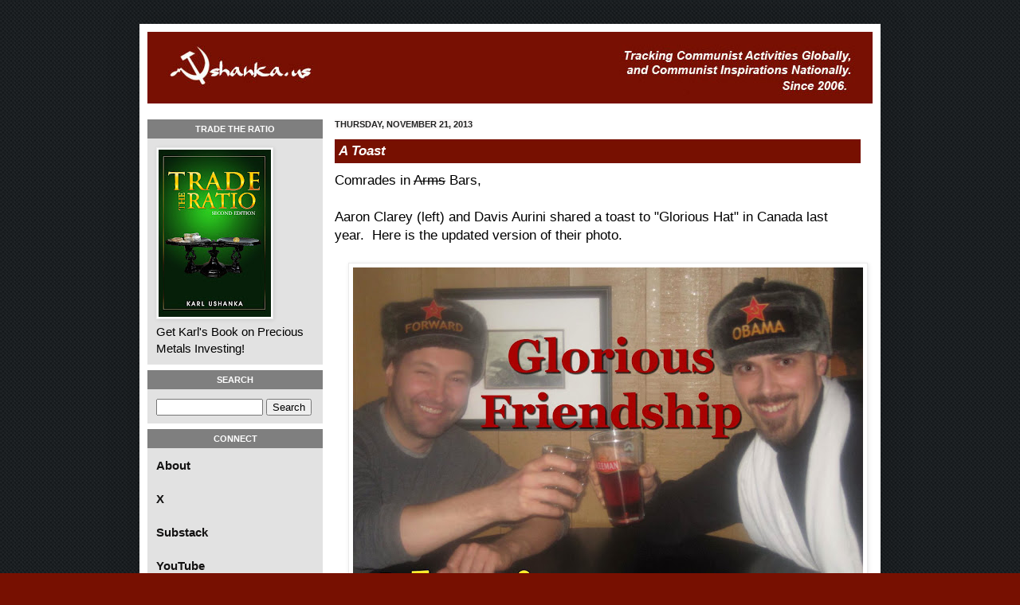

--- FILE ---
content_type: text/html; charset=UTF-8
request_url: http://blog.ushanka.us/2013/11/a-toast.html
body_size: 30371
content:
<!DOCTYPE html>
<html class='v2' dir='ltr' xmlns='http://www.w3.org/1999/xhtml' xmlns:b='http://www.google.com/2005/gml/b' xmlns:data='http://www.google.com/2005/gml/data' xmlns:expr='http://www.google.com/2005/gml/expr' xmlns:fb='https://www.facebook.com/2008/fbml'>
<head>
<link href='https://www.blogger.com/static/v1/widgets/335934321-css_bundle_v2.css' rel='stylesheet' type='text/css'/>
<link href='http://i48.tinypic.com/2cigs5s.jpg' rel='image_src'/>
<meta content='[http://i48.tinypic.com/2cigs5s.jpg]' property='og:image'/>
<meta content='481851771877472' property='fb:app_id'/>
<meta content='IE=EmulateIE7' http-equiv='X-UA-Compatible'/>
<meta content='width=1100' name='viewport'/>
<meta content='text/html; charset=UTF-8' http-equiv='Content-Type'/>
<meta content='blogger' name='generator'/>
<link href='http://blog.ushanka.us/favicon.ico' rel='icon' type='image/x-icon'/>
<link href='http://blog.ushanka.us/2013/11/a-toast.html' rel='canonical'/>
<link rel="alternate" type="application/atom+xml" title="ushanka.us - Atom" href="http://blog.ushanka.us/feeds/posts/default" />
<link rel="alternate" type="application/rss+xml" title="ushanka.us - RSS" href="http://blog.ushanka.us/feeds/posts/default?alt=rss" />
<link rel="service.post" type="application/atom+xml" title="ushanka.us - Atom" href="https://www.blogger.com/feeds/31911358/posts/default" />

<link rel="alternate" type="application/atom+xml" title="ushanka.us - Atom" href="http://blog.ushanka.us/feeds/7720656921925958166/comments/default" />
<!--Can't find substitution for tag [blog.ieCssRetrofitLinks]-->
<link href='https://blogger.googleusercontent.com/img/b/R29vZ2xl/AVvXsEh5LltJk2QCzquZg7At8pUA-Oh1bCJccB8v_FoX439zpHXCWYasqRTsquwEMmulWpVBdAKDAAhqaJT9-x0SMxHzn1s0WbZaG3hwL8Mfc5SHi6GM3FAgCShApTih6S0gy-mrsN5F/s640/Glorious-Hat1.jpg' rel='image_src'/>
<meta content='http://blog.ushanka.us/2013/11/a-toast.html' property='og:url'/>
<meta content='A Toast' property='og:title'/>
<meta content='Comrades in Arms  Bars,   Aaron Clarey (left) and Davis Aurini shared a toast to &quot;Glorious Hat&quot; in Canada last year.  Here is the updated ve...' property='og:description'/>
<meta content='https://blogger.googleusercontent.com/img/b/R29vZ2xl/AVvXsEh5LltJk2QCzquZg7At8pUA-Oh1bCJccB8v_FoX439zpHXCWYasqRTsquwEMmulWpVBdAKDAAhqaJT9-x0SMxHzn1s0WbZaG3hwL8Mfc5SHi6GM3FAgCShApTih6S0gy-mrsN5F/w1200-h630-p-k-no-nu/Glorious-Hat1.jpg' property='og:image'/>
<title>A Toast | 
ushanka.us</title>
<style id='page-skin-1' type='text/css'><!--
/*
-----------------------------------------------
Blogger Template Style
Name:     Simple
Designer: Josh Peterson
URL:      www.noaesthetic.com
----------------------------------------------- */
/* Variable definitions
====================
<Variable name="keycolor" description="Main Color" type="color" default="#66bbdd"/>
<Group description="Page Text" selector="body">
<Variable name="body.font" description="Font" type="font"
default="normal normal 12px Arial, Tahoma, Helvetica, FreeSans, sans-serif"/>
<Variable name="body.text.color" description="Text Color" type="color" default="#222222"/>
</Group>
<Group description="Backgrounds" selector=".body-fauxcolumns-outer">
<Variable name="body.background.color" description="Outer Background" type="color" default="#66bbdd"/>
<Variable name="content.background.color" description="Main Background" type="color" default="#ffffff"/>
<Variable name="header.background.color" description="Header Background" type="color" default="transparent"/>
</Group>
<Group description="Links" selector=".main-outer">
<Variable name="link.color" description="Link Color" type="color" default="#2288bb"/>
<Variable name="link.visited.color" description="Visited Color" type="color" default="#888888"/>
<Variable name="link.hover.color" description="Hover Color" type="color" default="#33aaff"/>
</Group>
<Group description="Blog Title" selector=".header h1">
<Variable name="header.font" description="Font" type="font"
default="normal normal 60px Arial, Tahoma, Helvetica, FreeSans, sans-serif"/>
<Variable name="header.text.color" description="Title Color" type="color" default="#3399bb" />
</Group>
<Group description="Blog Description" selector=".header .description">
<Variable name="description.text.color" description="Description Color" type="color"
default="#777777" />
</Group>
<Group description="Tabs Text" selector=".tabs-inner .widget li a">
<Variable name="tabs.font" description="Font" type="font"
default="normal normal 14px Arial, Tahoma, Helvetica, FreeSans, sans-serif"/>
<Variable name="tabs.text.color" description="Text Color" type="color" default="#999999"/>
<Variable name="tabs.selected.text.color" description="Selected Color" type="color" default="#000000"/>
</Group>
<Group description="Tabs Background" selector=".tabs-outer .PageList">
<Variable name="tabs.background.color" description="Background Color" type="color" default="#f5f5f5"/>
<Variable name="tabs.selected.background.color" description="Selected Color" type="color" default="#eeeeee"/>
</Group>
<Group description="Post Title" selector="h3.post-title, .comments h4">
<Variable name="post.title.font" description="Font" type="font"
default="normal normal 22px Arial, Tahoma, Helvetica, FreeSans, sans-serif"/>
</Group>
<Group description="Date Header" selector=".date-header">
<Variable name="date.header.color" description="Text Color" type="color"
default="#000000"/>
<Variable name="date.header.background.color" description="Background Color" type="color"
default="transparent"/>
</Group>
<Group description="Post Footer" selector=".post-footer">
<Variable name="post.footer.text.color" description="Text Color" type="color" default="#666666"/>
<Variable name="post.footer.background.color" description="Background Color" type="color"
default="#f9f9f9"/>
<Variable name="post.footer.border.color" description="Shadow Color" type="color" default="#eeeeee"/>
</Group>
<Group description="Gadgets" selector="h2">
<Variable name="widget.title.font" description="Title Font" type="font"
default="normal bold 11px Arial, Tahoma, Helvetica, FreeSans, sans-serif"/>
<Variable name="widget.title.text.color" description="Title Color" type="color" default="#000000"/>
<Variable name="widget.alternate.text.color" description="Alternate Color" type="color" default="#999999"/>
</Group>
<Group description="Images" selector=".main-inner">
<Variable name="image.background.color" description="Background Color" type="color" default="#ffffff"/>
<Variable name="image.border.color" description="Border Color" type="color" default="#eeeeee"/>
<Variable name="image.text.color" description="Caption Text Color" type="color" default="#000000"/>
</Group>
<Group description="Accents" selector=".content-inner">
<Variable name="body.rule.color" description="Separator Line Color" type="color" default="#eeeeee"/>
<Variable name="tabs.border.color" description="Tabs Border Color" type="color" default="#ebebeb"/>
</Group>
<Variable name="body.background" description="Body Background" type="background"
color="#771001" default="$(color) none repeat scroll top left"/>
<Variable name="body.background.override" description="Body Background Override" type="string" default=""/>
<Variable name="body.background.gradient.cap" description="Body Gradient Cap" type="url"
default="url(//www.blogblog.com/1kt/simple/gradients_light.png)"/>
<Variable name="body.background.gradient.tile" description="Body Gradient Tile" type="url"
default="url(//www.blogblog.com/1kt/simple/body_gradient_tile_light.png)"/>
<Variable name="content.background.color.selector" description="Content Background Color Selector" type="string" default=".content-inner"/>
<Variable name="content.padding" description="Content Padding" type="length" default="10px"/>
<Variable name="content.padding.horizontal" description="Content Horizontal Padding" type="length" default="10px"/>
<Variable name="content.shadow.spread" description="Content Shadow Spread" type="length" default="40px"/>
<Variable name="content.shadow.spread.webkit" description="Content Shadow Spread (WebKit)" type="length" default="5px"/>
<Variable name="content.shadow.spread.ie" description="Content Shadow Spread (IE)" type="length" default="10px"/>
<Variable name="main.border.width" description="Main Border Width" type="length" default="0"/>
<Variable name="header.background.gradient" description="Header Gradient" type="url" default="none"/>
<Variable name="header.shadow.offset.left" description="Header Shadow Offset Left" type="length" default="-1px"/>
<Variable name="header.shadow.offset.top" description="Header Shadow Offset Top" type="length" default="-1px"/>
<Variable name="header.shadow.spread" description="Header Shadow Spread" type="length" default="1px"/>
<Variable name="header.padding" description="Header Padding" type="length" default="30px"/>
<Variable name="header.border.size" description="Header Border Size" type="length" default="1px"/>
<Variable name="header.bottom.border.size" description="Header Bottom Border Size" type="length" default="0"/>
<Variable name="header.border.horizontalsize" description="Header Horizontal Border Size" type="length" default="0"/>
<Variable name="description.text.size" description="Description Text Size" type="string" default="140%"/>
<Variable name="tabs.margin.top" description="Tabs Margin Top" type="length" default="0" />
<Variable name="tabs.margin.side" description="Tabs Side Margin" type="length" default="30px" />
<Variable name="tabs.background.gradient" description="Tabs Background Gradient" type="url"
default="url(//www.blogblog.com/1kt/simple/gradients_light.png)"/>
<Variable name="tabs.border.width" description="Tabs Border Width" type="length" default="1px"/>
<Variable name="tabs.bevel.border.width" description="Tabs Bevel Border Width" type="length" default="1px"/>
<Variable name="date.header.padding" description="Date Header Padding" type="string" default="inherit"/>
<Variable name="date.header.letterspacing" description="Date Header Letter Spacing" type="string" default="inherit"/>
<Variable name="date.header.margin" description="Date Header Margin" type="string" default="inherit"/>
<Variable name="post.margin.bottom" description="Post Bottom Margin" type="length" default="25px"/>
<Variable name="image.border.small.size" description="Image Border Small Size" type="length" default="2px"/>
<Variable name="image.border.large.size" description="Image Border Large Size" type="length" default="5px"/>
<Variable name="page.width.selector" description="Page Width Selector" type="string" default=".region-inner"/>
<Variable name="page.width" description="Page Width" type="string" default="auto"/>
<Variable name="main.section.margin" description="Main Section Margin" type="length" default="0px"/>
<Variable name="main.padding" description="Main Padding" type="length" default="0px"/>
<Variable name="main.padding.top" description="Main Padding Top" type="length" default="30px"/>
<Variable name="main.padding.bottom" description="Main Padding Bottom" type="length" default="30px"/>
<Variable name="paging.background"
color="#ffffff"
description="Background of blog paging area" type="background"
default="transparent none no-repeat scroll top center"/>
<Variable name="footer.bevel" description="Bevel border length of footer" type="length" default="0"/>
<Variable name="mobile.background.overlay" description="Mobile Background Overlay" type="string"
default="transparent none repeat scroll top left"/>
<Variable name="mobile.background.size" description="Mobile Background Size" type="string" default="auto"/>
<Variable name="mobile.button.color" description="Mobile Button Color" type="color" default="#ffffff" />
<Variable name="startSide" description="Side where text starts in blog language" type="automatic" default="left"/>
<Variable name="endSide" description="Side where text ends in blog language" type="automatic" default="right"/>
*/
/* Content
----------------------------------------------- */
body {
font: normal normal 12px Arial, Tahoma, Helvetica, FreeSans, sans-serif;
color: #000000;
background: #771001 url(http://1.bp.blogspot.com/-yPcXnyRlccg/UQKugWgzYEI/AAAAAAAAAe8/5qNbfFM50Ks/s0/page_bg.gif) repeat scroll top left;
padding: 0 40px 40px 40px;
}
html body .region-inner {
min-width: 0;
max-width: 100%;
width: auto;
}
a:link {
font-family: Arial;
font-weight: bold;
text-decoration: none;
color: rgb(19, 18, 18);
}
a:visited {
text-decoration:none;
color: #7e7e7e;
}
a:hover {
text-decoration:underline;
color: #e92100;
}
.body-fauxcolumn-outer .fauxcolumn-inner {
background: transparent none repeat scroll top left;
_background-image: none;
}
.body-fauxcolumn-outer .cap-top {
position: absolute;
z-index: 1;
height: 400px;
width: 100%;
background: #771001 url(http://1.bp.blogspot.com/-yPcXnyRlccg/UQKugWgzYEI/AAAAAAAAAe8/5qNbfFM50Ks/s0/page_bg.gif) repeat scroll top left;
}
.body-fauxcolumn-outer .cap-top .cap-left {
width: 100%;
background: transparent none repeat-x scroll top left;
_background-image: none;
}
.content-outer {
-moz-box-shadow: 0 0 40px rgba(0, 0, 0, .15);
-webkit-box-shadow: 0 0 5px rgba(0, 0, 0, .15);
-goog-ms-box-shadow: 0 0 10px #333333;
box-shadow: 0 0 40px rgba(0, 0, 0, .15);
margin-bottom: 1px;
}
.content-inner {
padding: 10px 10px;
}
.content-inner {
background-color: #ffffff;
}
/* Header
----------------------------------------------- */
.header-outer {
background: #771001 url(//www.blogblog.com/1kt/simple/gradients_light.png) repeat-x scroll 0 -400px;
_background-image: none;
}
.Header h1 {
font: normal normal 60px Arial, Tahoma, Helvetica, FreeSans, sans-serif;
color: #ffffff;
text-shadow: 1px 2px 3px rgba(0, 0, 0, .2);
}
.Header h1 a {
color: #ffffff;
}
.Header .description {
font-size: 140%;
color: #ffffff;
}
.header-inner .Header .titlewrapper {
padding: 22px 30px;
}
.header-inner .Header .descriptionwrapper {
padding: 0 30px;
}
/* Tabs
----------------------------------------------- */
.tabs-inner .section:first-child {
border-top: 0 solid #eeeeee;
}
.tabs-inner .section:first-child ul {
margin-top: -0;
border-top: 0 solid #eeeeee;
border-left: 0 solid #eeeeee;
border-right: 0 solid #eeeeee;
}
.tabs-inner .widget ul {
background: #f2f2f2 url(//www.blogblog.com/1kt/simple/gradients_light.png) repeat-x scroll 0 -800px;
_background-image: none;
border-bottom: 1px solid #eeeeee;
margin-top: 0;
margin-left: -30px;
margin-right: -30px;
}
.tabs-inner .widget li a {
display: inline-block;
padding: .6em 1em;
font: normal normal 14px Arial, Tahoma, Helvetica, FreeSans, sans-serif;
color: #919191;
border-left: 1px solid #ffffff;
border-right: 1px solid #eeeeee;
}
.tabs-inner .widget li:first-child a {
border-left: none;
}
.tabs-inner .widget li.selected a, .tabs-inner .widget li a:hover {
color: #000000;
background-color: #ebebeb;
text-decoration: none;
}
/* Columns
----------------------------------------------- */
.main-outer {
border-top: 0 solid #ebebeb;
}
.fauxcolumn-left-outer .fauxcolumn-inner {
border-right: 1px solid #ebebeb;
}
.fauxcolumn-right-outer .fauxcolumn-inner {
border-left: 1px solid #ebebeb;
}
/* Headings
----------------------------------------------- */
h2 {
margin: 0 0 1em 0;
font: normal bold 11px Arial, Tahoma, Helvetica, FreeSans, sans-serif;
color: #000000;
text-transform: uppercase;
}
/* Widgets
----------------------------------------------- */
.widget .zippy {
color: #c1aaaa;
text-shadow: 2px 2px 1px rgba(0, 0, 0, .1);
}
.widget .popular-posts ul {
list-style: none;
}
/* Posts
----------------------------------------------- */
.date-header span {
background-color: #faf8f8;
color: #222222;
padding: inherit;
letter-spacing: inherit;
margin: inherit;
}
.main-inner {
padding-top: 13px;
padding-bottom: 30px;
}
.main-inner .column-center-inner {
padding: 0 15px;
}
.main-inner .column-center-inner .section {
margin: 0 0px;
}
#sidebar-left-1{
margin:0 0px;
}
#column-left-inner{
padding:0 0px;
}
.post {
margin: 0 0 25px 0;
}
h3.post-title{
color: white;
padding: 5px;
padding-left:5px;
background-color: #771001;
}
.post-title a{
color:white;
}
h3.post-title, .comments h4 {
font: normal normal 22px Arial, Tahoma, Helvetica, FreeSans, sans-serif;
margin: .75em 0 0;
}
h3.post-title{
font: normal normal 22px Arial, Tahoma, Helvetica, FreeSans, sans-serif;
margin: .75em 0 0;
font-style: italic;
font-size: 17px;
font-weight: bold;
}
.post-body {ri
font-size: 110%;
line-height: 1.4;
position: relative;
margin-top: 10px;
}
/* ---- CUSTOM --- */
#labels{
line-height: 27px;
}
#labels a {
margin-left:10px;
}
#Image1_img{
width: 190px;
margin-left: 0px;
height: auto;
}
.tr_bq{
font-size: 18px;
font-style: italic;
}
.widget ul{
padding: 0 0 0 4px;
list-style:none;
}
#Attribution1{
display:none;
}
.widget-content{
font-size: 15px;
width: 89%;
}
.post-outer{
font-size:17px;
}
#connect span{
top: 11px;
position: relative;
margin-left: 14px;
}
#connect ul li:hover img{
width:35px;
height:35px;
}
#connect{
height: 184px;
}
#connect ul li{
height: 30px;
list-style: none;
}
#connect ul li img {
float: left;
height: auto;
width: 30px;
}
#searchBox{
width: 126px;
}
.widget-content ul li {
width:90%;
}
.sidebar h2{
text-align: center;
color:white;
padding: 6px;
background-color: #7f7f7f
}
.column-left-inner{
background:#e2e2e2;
padding:0 0px;
}
div.column-left-inner{
padding:0  0px;
}
#header-inner{
background-image: url(http://www.ushanka.us/images/red_body_tab.gif);
height: 90px;
width: auto;
}
.widget{
padding-bottom: 10px;
border-bottom: 7px solid #FFFFFF;
margin:0px;
}
#sidebar-left-1  .widget-content{
padding-left:11px;
}
#Header1{
padding-bottom:0px;
}
.post-body img, .post-body .tr-caption-container, .Profile img, .Image img,
.BlogList .item-thumbnail img {
padding: 2px;
background: #ffffff;
border: 1px solid #ebebeb;
-moz-box-shadow: 1px 1px 5px rgba(0, 0, 0, .1);
-webkit-box-shadow: 1px 1px 5px rgba(0, 0, 0, .1);
box-shadow: 1px 1px 5px rgba(0, 0, 0, .1);
}
.post-body img, .post-body .tr-caption-container {
padding: 5px;
}
.post-body .tr-caption-container {
color: #222222;
}
.post-body .tr-caption-container img {
padding: 0;
background: transparent;
border: none;
-moz-box-shadow: 0 0 0 rgba(0, 0, 0, .1);
-webkit-box-shadow: 0 0 0 rgba(0, 0, 0, .1);
box-shadow: 0 0 0 rgba(0, 0, 0, .1);
}
.post-header {
line-height: 1.6;
font-size: 90%;
}
.post-footer {
margin: 20px -2px 0;
padding: 5px 10px;
color: #535353;
background-color: #f6f6f6;
border-bottom: 1px solid #ebebeb;
line-height: 1.6;
font-size: 90%;
}
#comments .comment-author {
padding-top: 1.5em;
border-top: 1px solid #ebebeb;
background-position: 0 1.5em;
}
#comments .comment-author:first-child {
padding-top: 0;
border-top: none;
}
.avatar-image-container {
margin: .2em 0 0;
}
#comments .avatar-image-container img {
border: 1px solid #ebebeb;
}
/* Comments
----------------------------------------------- */
.comments .comments-content .icon.blog-author {
background-repeat: no-repeat;
background-image: url([data-uri]);
}
.comments .comments-content .loadmore a {
border-top: 1px solid #c1aaaa;
border-bottom: 1px solid #c1aaaa;
}
.comments .comment-thread.inline-thread {
background-color: #f6f6f6;
}
.comments .continue {
border-top: 2px solid #c1aaaa;
}
/* Accents
---------------------------------------------- */
.section-columns td.columns-cell {
border-left: 1px solid #ebebeb;
}
.blog-pager {
background: transparent none no-repeat scroll top center;
}
.blog-pager-older-link, .home-link,
.blog-pager-newer-link {
background-color: #ffffff;
padding: 5px;
}
.footer-outer {
border-top: 0 dashed #bbbbbb;
}
/* Mobile
----------------------------------------------- */
body.mobile  {
background-size: auto;
}
.mobile .body-fauxcolumn-outer {
background: transparent none repeat scroll top left;
}
.mobile .body-fauxcolumn-outer .cap-top {
background-size: 100% auto;
}
.mobile .content-outer {
-webkit-box-shadow: 0 0 3px rgba(0, 0, 0, .15);
box-shadow: 0 0 3px rgba(0, 0, 0, .15);
padding: 0 40px;
}
body.mobile .AdSense {
margin: 0 -40px;
}
.mobile .tabs-inner .widget ul {
margin-left: 0;
margin-right: 0;
}
.mobile .post {
margin: 0;
}
.mobile .main-inner .column-center-inner .section {
margin: 0 ;
}
.mobile .date-header span {
padding: 0.1em 10px;
margin: 0 -10px;
}
.mobile h3.post-title {
margin: 0;
}
.mobile .blog-pager {
background: transparent none no-repeat scroll top center;
}
.mobile .footer-outer {
border-top: none;
}
.mobile .main-inner, .mobile .footer-inner {
background-color: #ffffff;
}
.mobile-index-contents {
color: #000000;
}
.mobile-link-button {
background-color: #af0e0e;
}
.mobile-link-button a:link, .mobile-link-button a:visited {
color: #ffffff;
}
.mobile .tabs-inner .section:first-child {
border-top: none;
}
.mobile .tabs-inner .PageList .widget-content {
background-color: #ebebeb;
color: #000000;
border-top: 1px solid #eeeeee;
border-bottom: 1px solid #eeeeee;
}
.mobile .tabs-inner .PageList .widget-content .pagelist-arrow {
border-left: 1px solid #eeeeee;
}
div.column-left-inner{
padding:0 0px;
}
--></style>
<style id='template-skin-1' type='text/css'><!--
body {
min-width: 930px;
}
.content-outer, .content-fauxcolumn-outer, .region-inner {
min-width: 930px;
max-width: 930px;
_width: 930px;
}
.main-inner .columns {
padding-left: 220px;
padding-right: 0px;
}
.main-inner .fauxcolumn-center-outer {
left: 220px;
right: 0px;
/* IE6 does not respect left and right together */
_width: expression(this.parentNode.offsetWidth -
parseInt("220px") -
parseInt("0px") + 'px');
}
.main-inner .fauxcolumn-left-outer {
width: 220px;
}
.main-inner .fauxcolumn-right-outer {
width: 0px;
}
.main-inner .column-left-outer {
width: 220px;
right: 100%;
margin-left: -220px;
}
.main-inner .column-right-outer {
width: 0px;
margin-right: -0px;
}
#layout {
min-width: 0;
}
#layout .content-outer {
min-width: 0;
width: 800px;
}
#layout .region-inner {
min-width: 0;
width: auto;
}
--></style>
<link href='https://www.blogger.com/dyn-css/authorization.css?targetBlogID=31911358&amp;zx=a1bbbe24-1d25-469b-a779-c985fa6df6fa' media='none' onload='if(media!=&#39;all&#39;)media=&#39;all&#39;' rel='stylesheet'/><noscript><link href='https://www.blogger.com/dyn-css/authorization.css?targetBlogID=31911358&amp;zx=a1bbbe24-1d25-469b-a779-c985fa6df6fa' rel='stylesheet'/></noscript>
<meta name='google-adsense-platform-account' content='ca-host-pub-1556223355139109'/>
<meta name='google-adsense-platform-domain' content='blogspot.com'/>

</head>
<body class='loading'>
<script type='text/javascript'>

var _gaq = _gaq || [];
_gaq.push(['_setAccount', 'UA-693769-1']);
_gaq.push(['_trackPageview']);

(function() {
var ga = document.createElement('script'); ga.type = 'text/javascript'; ga.async = true;
ga.src = ('https:' == document.location.protocol ? 'https://ssl' : 'http://www') + '.google-analytics.com/ga.js';
var s = document.getElementsByTagName('script')[0]; s.parentNode.insertBefore(ga, s);
})();

</script>
<div id='fb-root'></div>
<script>(function(d, s, id) {
  var js, fjs = d.getElementsByTagName(s)[0];
  if (d.getElementById(id)) return;
  js = d.createElement(s); js.id = id;
  js.src = "//connect.facebook.net/en_US/all.js#xfbml=1";
  fjs.parentNode.insertBefore(js, fjs);
}(document, 'script', 'facebook-jssdk'));</script>
<div class='navbar no-items section' id='navbar'>
</div>
<div class='body-fauxcolumns'>
<div class='fauxcolumn-outer body-fauxcolumn-outer'>
<div class='cap-top'>
<div class='cap-left'></div>
<div class='cap-right'></div>
</div>
<div class='fauxborder-left'>
<div class='fauxborder-right'></div>
<div class='fauxcolumn-inner'>
</div>
</div>
<div class='cap-bottom'>
<div class='cap-left'></div>
<div class='cap-right'></div>
</div>
</div>
</div>
<div class='content'>
<div class='content-fauxcolumns'>
<div class='fauxcolumn-outer content-fauxcolumn-outer'>
<div class='cap-top'>
<div class='cap-left'></div>
<div class='cap-right'></div>
</div>
<div class='fauxborder-left'>
<div class='fauxborder-right'></div>
<div class='fauxcolumn-inner'>
</div>
</div>
<div class='cap-bottom'>
<div class='cap-left'></div>
<div class='cap-right'></div>
</div>
</div>
</div>
<div class='content-outer'>
<div class='content-cap-top cap-top'>
<div class='cap-left'></div>
<div class='cap-right'></div>
</div>
<div class='fauxborder-left content-fauxborder-left'>
<div class='fauxborder-right content-fauxborder-right'></div>
<div class='content-inner'>
<header>
<div class='header-outer'>
<div class='header-cap-top cap-top'>
<div class='cap-left'></div>
<div class='cap-right'></div>
</div>
<div class='fauxborder-left header-fauxborder-left'>
<div class='fauxborder-right header-fauxborder-right'></div>
<div class='region-inner header-inner'>
<div class='header section' id='header'><div class='widget Header' data-version='1' id='Header1'>
<div id='header-inner'>
<a href='http://blog.ushanka.us/' style='display: block'>
<img alt='ushanka.us' height='90px; ' id='Header1_headerimg' src='https://blogger.googleusercontent.com/img/b/R29vZ2xl/AVvXsEiWcEEBgCua-ogEoZ-UYrpDs-df6LJpfN1XEJM6Y0lR4gFoezUrzvvqcdYBIArbdB7Nj7iMELTi8NKuI0JGjuzHHqGdiE5B3-YSy20TyzeLmq0RhKLXnuRtT815ri89YGW1Wl1HcA/s1600/header4.jpg' style='display: block' width='910px; '/>
</a>
</div>
</div></div>
</div>
</div>
<div class='header-cap-bottom cap-bottom'>
<div class='cap-left'></div>
<div class='cap-right'></div>
</div>
</div>
</header>
<div class='tabs-outer'>
<div class='tabs-cap-top cap-top'>
<div class='cap-left'></div>
<div class='cap-right'></div>
</div>
<div class='fauxborder-left tabs-fauxborder-left'>
<div class='fauxborder-right tabs-fauxborder-right'></div>
<div class='region-inner tabs-inner'>
<div class='tabs no-items section' id='crosscol'></div>
<div class='tabs no-items section' id='crosscol-overflow'></div>
</div>
</div>
<div class='tabs-cap-bottom cap-bottom'>
<div class='cap-left'></div>
<div class='cap-right'></div>
</div>
</div>
<div class='main-outer'>
<div class='main-cap-top cap-top'>
<div class='cap-left'></div>
<div class='cap-right'></div>
</div>
<div class='fauxborder-left main-fauxborder-left'>
<div class='fauxborder-right main-fauxborder-right'></div>
<div class='region-inner main-inner'>
<div class='columns fauxcolumns'>
<div class='fauxcolumn-outer fauxcolumn-center-outer'>
<div class='cap-top'>
<div class='cap-left'></div>
<div class='cap-right'></div>
</div>
<div class='fauxborder-left'>
<div class='fauxborder-right'></div>
<div class='fauxcolumn-inner'>
</div>
</div>
<div class='cap-bottom'>
<div class='cap-left'></div>
<div class='cap-right'></div>
</div>
</div>
<div class='fauxcolumn-outer fauxcolumn-left-outer'>
<div class='cap-top'>
<div class='cap-left'></div>
<div class='cap-right'></div>
</div>
<div class='fauxborder-left'>
<div class='fauxborder-right'></div>
<div class='fauxcolumn-inner'>
</div>
</div>
<div class='cap-bottom'>
<div class='cap-left'></div>
<div class='cap-right'></div>
</div>
</div>
<div class='fauxcolumn-outer fauxcolumn-right-outer'>
<div class='cap-top'>
<div class='cap-left'></div>
<div class='cap-right'></div>
</div>
<div class='fauxborder-left'>
<div class='fauxborder-right'></div>
<div class='fauxcolumn-inner'>
</div>
</div>
<div class='cap-bottom'>
<div class='cap-left'></div>
<div class='cap-right'></div>
</div>
</div>
<!-- corrects IE6 width calculation -->
<div class='columns-inner'>
<div class='column-center-outer'>
<div class='column-center-inner'>
<div class='main section' id='main'><div class='widget Blog' data-version='1' id='Blog1'>
<div class='blog-posts hfeed'>

          <div class="date-outer">
        
<h2 class='date-header'><span>Thursday, November 21, 2013</span></h2>

          <div class="date-posts">
        
<div class='post-outer'>
<div class='post hentry' itemprop='blogPost' itemscope='itemscope' itemtype='http://schema.org/BlogPosting'>
<meta content='https://blogger.googleusercontent.com/img/b/R29vZ2xl/AVvXsEh5LltJk2QCzquZg7At8pUA-Oh1bCJccB8v_FoX439zpHXCWYasqRTsquwEMmulWpVBdAKDAAhqaJT9-x0SMxHzn1s0WbZaG3hwL8Mfc5SHi6GM3FAgCShApTih6S0gy-mrsN5F/s640/Glorious-Hat1.jpg' itemprop='image_url'/>
<meta content='31911358' itemprop='blogId'/>
<meta content='7720656921925958166' itemprop='postId'/>
<a name='7720656921925958166'></a>
<h3 class='post-title entry-title' itemprop='name'>
A Toast
</h3>
<div class='post-header'>
<div class='post-header-line-1'></div>
</div>
<div class='post-body entry-content' id='post-body-7720656921925958166' itemprop='description articleBody'>
Comrades in <strike>Arms</strike> Bars,<br />
<br />
Aaron Clarey (left) and Davis Aurini shared a toast to "Glorious Hat" in Canada last year.&nbsp; Here is the updated version of their photo.<br />
<br />
<div class="separator" style="clear: both; text-align: center;">
<a href="https://blogger.googleusercontent.com/img/b/R29vZ2xl/AVvXsEh5LltJk2QCzquZg7At8pUA-Oh1bCJccB8v_FoX439zpHXCWYasqRTsquwEMmulWpVBdAKDAAhqaJT9-x0SMxHzn1s0WbZaG3hwL8Mfc5SHi6GM3FAgCShApTih6S0gy-mrsN5F/s1600/Glorious-Hat1.jpg" imageanchor="1" style="margin-left: 1em; margin-right: 1em;"><img border="0" height="480" src="https://blogger.googleusercontent.com/img/b/R29vZ2xl/AVvXsEh5LltJk2QCzquZg7At8pUA-Oh1bCJccB8v_FoX439zpHXCWYasqRTsquwEMmulWpVBdAKDAAhqaJT9-x0SMxHzn1s0WbZaG3hwL8Mfc5SHi6GM3FAgCShApTih6S0gy-mrsN5F/s640/Glorious-Hat1.jpg" width="640" /></a></div>
<br />
Comrade Davis has just released a NEW and IMPROVED <a href="http://www.staresattheworld.com/">Stares at the World</a>, his blog.&nbsp; Be sure to buy his book and watch his YouTube videos too!<br />
<br />
And Aaron Clarey, aka <a href="http://captaincapitalism.blogspot.com/">Captain Capitalism</a>, is finishing his latest book, Bachelor Pad Economics, due out next month.&nbsp; We've had a sneak peek.&nbsp; All we can say is: &nbsp; It is a coffee-table book.&nbsp; For young men.&nbsp; With a whole lot of tough love.&nbsp;<br />
<br />
<div class="separator" style="clear: both; text-align: center;">
<a href="https://blogger.googleusercontent.com/img/b/R29vZ2xl/AVvXsEgNY1ijiaYuzR4-tWpVT2saQv1PThIr40WldpnCICmGKpQYyyR7NUtgI3PBudv7MCoNgCzOD9gug0wIp-31yGVzjaz7Bhoc3P4xxQhYnwWWXJjspdMkRpJR7CdS_7TJHubRT96r/s1600/images.jpg" imageanchor="1" style="margin-left: 1em; margin-right: 1em;"><img border="0" src="https://blogger.googleusercontent.com/img/b/R29vZ2xl/AVvXsEgNY1ijiaYuzR4-tWpVT2saQv1PThIr40WldpnCICmGKpQYyyR7NUtgI3PBudv7MCoNgCzOD9gug0wIp-31yGVzjaz7Bhoc3P4xxQhYnwWWXJjspdMkRpJR7CdS_7TJHubRT96r/s1600/images.jpg" /></a></div>
<br />
Our sincere thanks to both who have plugged our furry and mockingly clever <a href="http://commieobama.com/">Commie Obama hat</a>.&nbsp; 
<div style='clear: both;'></div>
</div>
<div class='post-footer'>
<div class='post-footer-line post-footer-line-1'><span class='post-author vcard'>
Posted by
<span class='fn' itemprop='author' itemscope='itemscope' itemtype='http://schema.org/Person'>
<meta content='https://www.blogger.com/profile/00097451556633262624' itemprop='url'/>
<a href='https://www.blogger.com/profile/00097451556633262624' rel='author' title='author profile'>
<span itemprop='name'>Karl</span>
</a>
</span>
</span>
<span class='post-timestamp'>
at
<meta content='http://blog.ushanka.us/2013/11/a-toast.html' itemprop='url'/>
<a class='timestamp-link' href='http://blog.ushanka.us/2013/11/a-toast.html' rel='bookmark' title='permanent link'><abbr class='published' itemprop='datePublished' title='2013-11-21T21:44:00-05:00'>9:44 PM</abbr></a>
</span>
<span class='post-comment-link'>
</span>
<span class='post-icons'>
<span class='item-control blog-admin pid-1511996705'>
<a href='https://www.blogger.com/post-edit.g?blogID=31911358&postID=7720656921925958166&from=pencil' title='Edit Post'>
<img alt='' class='icon-action' height='18' src='https://resources.blogblog.com/img/icon18_edit_allbkg.gif' width='18'/>
</a>
</span>
</span>
<div class='post-share-buttons goog-inline-block'>
</div>
</div>
<div class='post-footer-line post-footer-line-2'><span class='post-labels'>
Labels:
<a href='http://blog.ushanka.us/search/label/Ushanka'>Ushanka</a>
</span>
</div>
<script>(function(d){
 var js, id = 'facebook-jssdk'; if (d.getElementById(id)) {return;}
 js = d.createElement('script'); js.id = id; js.async = true;
 js.src = "//connect.facebook.net/en_US/all.js#xfbml=1";
 d.getElementsByTagName('head')[0].appendChild(js);
}(document));</script>
<a href='http://blog.ushanka.us/2013/11/a-toast.html#fb-root'><fb:comments-count href='http://blog.ushanka.us/2013/11/a-toast.html'></fb:comments-count> Facebook Comments</a>
<div class='post-footer-line post-footer-line-3'>
<div id='fb-root'></div>
<script>(function(d){
 var js, id = 'facebook-jssdk'; if (d.getElementById(id)) {return;}
 js = d.createElement('script'); js.id = id; js.async = true;
 js.src = "//connect.facebook.net/en_US/all.js#xfbml=1";
 d.getElementsByTagName('head')[0].appendChild(js);
}(document));</script>
<fb:comments colorscheme='light' href='http://blog.ushanka.us/2013/11/a-toast.html' title='A Toast' width='615px' xid='7720656921925958166'></fb:comments>
<span class='post-location'>
</span>
</div>
</div>
</div>
<div class='comments' id='comments'>
<a name='comments'></a>
<h4>No comments:</h4>
<div id='Blog1_comments-block-wrapper'>
<dl class='' id='comments-block'>
</dl>
</div>
<p class='comment-footer'>
<a href='https://www.blogger.com/comment/fullpage/post/31911358/7720656921925958166' onclick=''>Post a Comment</a>
</p>
</div>
</div>

        </div></div>
      
</div>
<div class='blog-pager' id='blog-pager'>
<span id='blog-pager-newer-link'>
<a class='blog-pager-newer-link' href='http://blog.ushanka.us/2013/11/the-canadian-food-inspection-agency.html' id='Blog1_blog-pager-newer-link' title='Newer Post'>Newer Post</a>
</span>
<span id='blog-pager-older-link'>
<a class='blog-pager-older-link' href='http://blog.ushanka.us/2013/11/our-youth-glimmer-of-hope.html' id='Blog1_blog-pager-older-link' title='Older Post'>Older Post</a>
</span>
<a class='home-link' href='http://blog.ushanka.us/'>Home</a>
</div>
<div class='clear'></div>
<div class='post-feeds'>
</div>
</div><div class='widget HTML' data-version='1' id='HTML1'>
<div class='widget-content'>
<span id="st_finder"></span><script type="text/javascript" src="http://w.sharethis.com/widget/stblogger2.js"></script><script type="text/javascript">var switchTo5x=true;stBlogger2.init("http://w.sharethis.com/button/buttons.js", {"sharethis":["hcount","ShareThis",""],"facebook":["hcount","Facebook",""],"twitter":["hcount","Tweet",""],"email":["hcount","Email",""]} , "b7213962-3c3a-4997-83b4-9083c78e6598");var f = document.getElementById("st_finder");var c = f.parentNode.parentNode.childNodes;for (i=0;i<c.length;i++) { try { c[i].style.display = "none"; } catch (err) {}}</script>
</div>
<div class='clear'></div>
</div></div>
</div>
</div>
<div class='column-left-outer'>
<div class='column-left-inner' id='column-left-inner'>
<aside>
<div class='sidebar section' id='sidebar-left-1'><div class='widget Image' data-version='1' id='Image3'>
<h2>Trade the Ratio</h2>
<div class='widget-content'>
<a href='http://blog.ushanka.us/p/ttr-2.html'>
<img alt='Trade the Ratio' height='210' id='Image3_img' src='https://blogger.googleusercontent.com/img/b/R29vZ2xl/AVvXsEjD5JTpexzB1Vn04d0LDH4GacGSEGnY4mDYrLwyLdSkMU91XqQ8HR_ptqYhIn0lN93SH0vThgt25YIb5H0NHruN91pCRbIpAjLtYVp29dtlfP0NS-lioMhrwJW5m7z3y8NNgFgEig/s210/Trade-the-Ratio-Cover-Front-Lg.jpg' width='141'/>
</a>
<br/>
<span class='caption'>Get Karl's Book on Precious Metals Investing!</span>
</div>
<div class='clear'></div>
</div><div class='widget HTML' data-version='1' id='HTML2'>
<h2 class='title'>Search</h2>
<div class='widget-content'>
<form id="searchThis" action="/search" style="display:inline;" method="get"><input id="searchBox" name="q" type="text"/> <input id="searchButton" value="Search" type="submit"/></form>
</div>
<div class='clear'></div>
</div><div class='widget HTML' data-version='1' id='HTML4'>
<h2 class='title'>Connect</h2>
<div class='widget-content'>
<a href="http://blog.ushanka.us/p/about.html">About</a>

<br /><br />

<a href="https://twitter.com/KarlUshanka">X</a>

<br /><br />

<a href="https://ushanka.substack.com/">Substack</a>

<br /><br />

<a href="http://www.youtube.com/user/KarlUshanka">YouTube</a>

<br /><br />

Gmail:  Ushanka.us<br /><br />
</div>
<div class='clear'></div>
</div><div class='widget Text' data-version='1' id='Text8'>
<h2 class='title'>Labels</h2>
<div class='widget-content'>
<span =""  style="color:#660000;"><b>Communists</b></span><br /><a href="http://blog.ushanka.us/search/label/Russia">Russia</a><br /><a href="http://blog.ushanka.us/search/label/China">China</a><br /><a href="http://blog.ushanka.us/search/label/Venezuela">Venezuela</a><br /><a href="http://blog.ushanka.us/search/label/N.%20Korea">N. Korea</a><br /><a href="http://blog.ushanka.us/search/label/Cuba">Cuba</a><br /><a href="http://blog.ushanka.us/search/label/DNC">DNC</a><br /><a href="http://blog.ushanka.us/search/label/MSM">MSM</a><br /><br /><span =""  style="color:#660000;"><b>Loss of Freedom</b></span><br /><a href="http://blog.ushanka.us/search/label/Slippery%20Slope">Slippery Slope</a><br /><a href="http://blog.ushanka.us/search/label/Gun%20Rights">Gun Rights</a><br /><a href="http://blog.ushanka.us/search/label/Tax">Taxes</a><br /><a href="http://blog.ushanka.us/search/label/Education">Education</a><br /><a href="http://blog.ushanka.us/search/label/Healthcare">Health Care</a><br /><a href="http://blog.ushanka.us/search/label/Food">Food</a><br /><a href="http://blog.ushanka.us/search/label/Crisis%20as%20a%20Means">Crisis as a Means</a><br /><br /><span =""  style="color:#660000;"><b>Symbols</b></span><br /><a href="http://blog.ushanka.us/search/label/White%20Flag%20Spotting">White Flag</a><br /><a href="http://blog.ushanka.us/search/label/Hammer%2FSickle">Hammer &amp; Sickle</a><br /><br /><span =""  style="color:#660000;"><b>Other</b></span><br /><a href="http://blog.ushanka.us/search/label/%23NT">#NeverTrump</a><br /><a href="http://blog.ushanka.us/search/label/Not%20a%20Socialist">Not a Socialist</a><br /><a href="http://blog.ushanka.us/search/label/Losing%20a%20War">Losing a War</a><br /><a href="http://blog.ushanka.us/search/label/Parenting">Parenting</a><br /><a href="http://blog.ushanka.us/search/label/Libertarians">Libertarians</a><br /><a href="http://blog.ushanka.us/search/label/Ushanka">Ushanka Hats</a><br /><a href="http://blog.ushanka.us/search/label/Ushanka.us%20Babe">Ushanka Babes</a><br /><a href="http://blog.ushanka.us/search/label/Videos">Our Videos</a><br /><br />
</div>
<div class='clear'></div>
</div><div class='widget Image' data-version='1' id='Image1'>
<h2>Glorious Hat</h2>
<div class='widget-content'>
<a href='http://blog.ushanka.us/2017/01/product-endorsement.html'>
<img alt='Glorious Hat' height='280' id='Image1_img' src='https://blogger.googleusercontent.com/img/b/R29vZ2xl/AVvXsEg23F8VZSl5zP4oLcvHXDXB_KoUdDQWvyzhuJxAaUGLFrx10xXqaAFLICNBx-vV3yZz5eZ42zLaCQvbgs9KAaEPBNPoEJBpt3DUkPvAhqDGt2i-pPxyTCghD1PjpFrsvOxlDmOz/s1600/Sidebar.jpg' width='210'/>
</a>
<br/>
</div>
<div class='clear'></div>
</div><div class='widget Image' data-version='1' id='Image2'>
<h2>Help the Victims of Communism</h2>
<div class='widget-content'>
<a href='http://libertyinnorthkorea.org/'>
<img alt='Help the Victims of Communism' height='48' id='Image2_img' src='https://blogger.googleusercontent.com/img/b/R29vZ2xl/AVvXsEj2vjzkHUb6UHQFE1ySLNeg6MN5cxRehfa2-k3ootIeKi8JebCDwX-TQrpwdaBu2Sf9Gmc8ZdHs_RvqsGS6c6FFBe-FuBM-7g4PQX_Dtdl-AaQWBx4RTh6_hWxccnKFGYe76xAa/s210/Donate-Button.jpg' width='200'/>
</a>
<br/>
<span class='caption'>Not to us!  <br><br>Please consider giving to Liberty in North Korea (LiNK).  They help North Koreans escape to freedom.<br><br></span>
</div>
<div class='clear'></div>
</div><div class='widget Text' data-version='1' id='Text3'>
<h2 class='title'>Library</h2>
<div class='widget-content'>
<div align="left"><span =""  style="color:#660000;"><b><span =""  style="font-size:100%;">Communism Studies</span><br />Non-Fiction</b></span><br /><br />								<a href="http://www.amazon.com/gp/redirect.html?ie=UTF8&amp;location=http%3A%2F%2Fwww.amazon.com%2FReagans-War-Forty-Year-Struggle-Communism%2Fdp%2F0385722281%2Fsr%3D8-1%2Fqid%3D1160192968%3Fie%3DUTF8%26s%3Dbooks&amp;tag=ushankaus-20&amp;linkCode=ur2&amp;camp=1789&amp;creative=9325" target="_blank" title="Reagan's War - He fought the commies in America long before he fought them on the world stage.  Core principals combined with a sense of humor show how this man became a great president.">Reagan&#8217;s War<br />Peter Schweizer</a><img alt="" border="0" height="0" src="http://www.assoc-amazon.com/e/ir?t=ushankaus-20&amp;l=ur2&amp;o=1" style="background-position: 1px 1px; border: none !important; display: none !important; margin: 0px !important; opacity: 0 !important; visibility: hidden !important;" width="0" / /><br /><br /><a href="http://www.amazon.com/gp/redirect.html?ie=UTF8&amp;location=http%3A%2F%2Fwww.amazon.com%2FPresident-Pope-Prime-Minister-Changed%2Fdp%2F1596980168%2Fsr%3D8-1%2Fqid%3D1169613472%3Fie%3DUTF8%26s%3Dbooks&amp;tag=ushankaus-20&amp;linkCode=ur2&amp;camp=1789&amp;creative=9325" target="_blank" title="The President, the Pope, and the Prime Minister">The President, the Pope, and the Prime Minister<br />John O'Sullivan</a><img alt="" border="0" height="0" src="http://www.assoc-amazon.com/e/ir?t=ushankaus-20&amp;l=ur2&amp;o=1" style="background-position: 1px 1px; border: none !important; display: none !important; margin: 0px !important; opacity: 0 !important; visibility: hidden !important;" width="0" / /><br /><br />                        <a href="http://www.amazon.com/gp/redirect.html?ie=UTF8&amp;location=http%3A%2F%2Fwww.amazon.com%2FRed-Horizons-Ceausescus-Lifestyle-Corruption%2Fdp%2F0895267462%3Fie%3DUTF8%26s%3Dbooks%26qid%3D1186548335%26sr%3D8-1&amp;tag=ushankaus-20&amp;linkCode=ur2&amp;camp=1789&amp;creative=9325" target="_blank" title="Red Horizons - By Romania's former Intel Chief, an inside look at a Soviet-bloc government's motives and operations.">Red Horizons<br />Ion Mihai Pacepa</a><br /><br /><a href="http://www.amazon.com/gp/redirect.html?ie=UTF8&amp;location=http%3A%2F%2Fwww.amazon.com%2FBlack-Book-Communism-Crimes-Repression%2Fdp%2F0674076087%3Fie%3DUTF8%26s%3Dbooks%26qid%3D1200948926%26sr%3D8-1&amp;tag=ushankaus-20&amp;linkCode=ur2&amp;camp=1789&amp;creative=9325" target="_blank" title="The Black Book of Communism">The Black Book of Communism</a><br /><br />                        <a href="http://www.amazon.com/gp/redirect.html?ie=UTF8&amp;location=http%3A%2F%2Fwww.amazon.com%2FCommunism-History-Modern-Library-Chronicles%2Fdp%2F0812968646%3Fie%3DUTF8%26s%3Dbooks%26qid%3D1200949015%26sr%3D1-1&amp;tag=ushankaus-20&amp;linkCode=ur2&amp;camp=1789&amp;creative=9325" target="_blank" title="Communism: A History">Communism: A History<br />Richard Pipes</a><img alt="" border="0" height="0" src="http://www.assoc-amazon.com/e/ir?t=ushankaus-20&amp;l=ur2&amp;o=1" style="background-position: 1px 1px; border: none !important; display: none !important; margin: 0px !important; opacity: 0 !important; visibility: hidden !important;" width="0" / /><br /><br />                        <a href="http://www.amazon.com/gp/redirect.html?ie=UTF8&amp;location=http%3A%2F%2Fwww.amazon.com%2FSecrets-Exposing-Espionage-Americas-Traitors%2Fdp%2F0895262258%3Fie%3DUTF8%26s%3Dbooks%26qid%3D1200949195%26sr%3D1-1&amp;tag=ushankaus-20&amp;linkCode=ur2&amp;camp=1789&amp;creative=9325" target="_blank" title="The Venon Secrets">The Venona Secrets<br />Herbert Romerstein</a><img alt="" border="0" height="0" src="http://www.assoc-amazon.com/e/ir?t=ushankaus-20&amp;l=ur2&amp;o=1" style="background-position: 1px 1px; border: none !important; display: none !important; margin: 0px !important; opacity: 0 !important; visibility: hidden !important;" width="0" / /><br /><br /><a href="http://www.amazon.com/gp/redirect.html?ie=UTF8&amp;location=http%3A%2F%2Fwww.amazon.com%2FCase-Democracy-Freedon-Overcome-Tyranny%2Fdp%2FB000M8MGRK%3Fie%3DUTF8%26s%3Dbooks%26qid%3D1213756426%26sr%3D1-2&amp;tag=ushankaus-20&amp;linkCode=ur2&amp;camp=1789&amp;creative=9325" target="_blank" title="The Case for Democracy">The Case For Democracy<br />Natan Sharansky</a><img alt="" border="0" height="0" src="http://www.assoc-amazon.com/e/ir?t=ushankaus-20&amp;l=ur2&amp;o=1" style="background-position: 1px 1px; border: none !important; display: none !important; margin: 0px !important; opacity: 0 !important; visibility: hidden !important;" width="0" / /><br /><br />                        <a href="http://www.amazon.com/gp/redirect.html?ie=UTF8&amp;location=http%3A%2F%2Fwww.amazon.com%2FProgrammed-Kill-Harvey-Kennedy-Assassination%2Fdp%2F1566637619%3Fie%3DUTF8%26s%3Dbooks%26qid%3D1214190180%26sr%3D8-2&amp;tag=ushankaus-20&amp;linkCode=ur2&amp;camp=1789&amp;creative=9325" target="_blank" title="Programmed to Kill - By Romania's former Intel Chief, a look into Lee Harvey Oswald's communist-sympathizing and KGB past.">Programmed to Kill<br />Ion Mihai Pacepa</a><img alt="" border="0" height="0" src="http://www.assoc-amazon.com/e/ir?t=ushankaus-20&amp;l=ur2&amp;o=1" style="background-position: 1px 1px; border: none !important; display: none !important; margin: 0px !important; opacity: 0 !important; visibility: hidden !important;" width="0" / /><br /><br />                        <a href="http://www.amazon.com/gp/redirect.html?ie=UTF8&amp;location=http%3A%2F%2Fwww.amazon.com%2FNo-Simple-Victory-Europe-1939-1945%2Fdp%2FB001555DTW%3Fie%3DUTF8%26s%3Dbooks%26qid%3D1223307576%26sr%3D1-1&amp;tag=ushankaus-20&amp;linkCode=ur2&amp;camp=1789&amp;creative=9325" target="_blank" title="No Simple Victory">No Simple Victory<br />Norman Davies</a><img alt="" border="0" height="0" src="http://www.assoc-amazon.com/e/ir?t=ushankaus-20&amp;l=ur2&amp;o=1" style="background-position: 1px 1px; border: none !important; display: none !important; margin: 0px !important; opacity: 0 !important; visibility: hidden !important;" width="0" / /><br /><br />                        <a href="http://www.amazon.com/gp/redirect.html?ie=UTF8&amp;location=http%3A%2F%2Fwww.amazon.com%2FCrusader-Ronald-Reagan-Fall-Communism%2Fdp%2F0061189243%3Fie%3DUTF8%26s%3Dbooks%26qid%3D1224132033%26sr%3D1-3&amp;tag=ushankaus-20&amp;linkCode=ur2&amp;camp=1789&amp;creative=9325" target="_blank" title="The Crusader">The Crusader<br />Paul Kengor</a><img alt="" border="0" height="0" src="http://www.assoc-amazon.com/e/ir?t=ushankaus-20&amp;l=ur2&amp;o=1" style="background-position: 1px 1px; border: none !important; display: none !important; margin: 0px !important; opacity: 0 !important; visibility: hidden !important;" width="0" / /><br /><br /><a href="http://www.amazon.com/The-Naked-Communist-Series-Volume/dp/148267789X/?_encoding=UTF8&amp;camp=1789&amp;creative=9325&amp;keywords=naked%20communist&amp;linkCode=ur2&amp;qid=1389540046&amp;sr=8-1&amp;tag=ushankaus-20" target="_blank">The Naked Communist</a><a href="http://www.amazon.com/The-Naked-Communist-Series-Volume/dp/148267789X/?_encoding=UTF8&amp;camp=1789&amp;creative=9325&amp;keywords=naked%20communist&amp;linkCode=ur2&amp;qid=1389540046&amp;sr=8-1&amp;tag=ushankaus-20"><img alt="" border="0" height="1" src="http://ir-na.amazon-adsystem.com/e/ir?t=ushankaus-20&amp;l=ur2&amp;o=1" style="border: none !important; margin: 0px !important;" width="1" / /><br />Paul B. Skousen</a><br /><br />                        <a href="http://www.amazon.com/gp/redirect.html?ie=UTF8&amp;location=http%3A%2F%2Fwww.amazon.com%2FGreat-Terror-Reassessment-Robert-Conquest%2Fdp%2F0195317009%3Fie%3DUTF8%26s%3Dbooks%26qid%3D1249742149%26sr%3D1-1&amp;tag=ushankaus-20&amp;linkCode=ur2&amp;camp=1789&amp;creative=9325" target="_blank" title="Great Terror - One million dead in three years.  See how a little paranoia, a lot of government control, and a climate of fear can do.">The Great Terror<br />Robert Conquest</a><img alt="" border="0" height="0" src="http://www.assoc-amazon.com/e/ir?t=ushankaus-20&amp;l=ur2&amp;o=1" style="background-position: 1px 1px; border: none !important; display: none !important; margin: 0px !important; opacity: 0 !important; visibility: hidden !important;" width="0" / /><br /><br /><a href="http://www.amazon.com/gp/redirect.html?ie=UTF8&amp;location=http%3A%2F%2Fwww.amazon.com%2FTears-My-Soul-Survived-Cambodian%2Fdp%2F0825462185%3Fie%3DUTF8%26s%3Dbooks%26qid%3D1255123903%26sr%3D8-2&amp;tag=ushankaus-20&amp;linkCode=ur2&amp;camp=1789&amp;creative=9325" target="_blank" title="Tears of My Soul - Hear in his own words how the communist Khmer Rouge relocated, tortured, and then killed his family.">Tears of My Soul<br />Sokreaksa S. Himm</a><img alt="" border="0" height="0" src="http://www.assoc-amazon.com/e/ir?t=ushankaus-20&amp;l=ur2&amp;o=1" style="background-position: 1px 1px; border: none !important; display: none !important; margin: 0px !important; opacity: 0 !important; visibility: hidden !important;" width="0" / /><br /><br />                        <a href="http://www.amazon.com/gp/redirect.html?ie=UTF8&amp;location=http%3A%2F%2Fwww.amazon.com%2FGulag-Archipelago-Experiment-Literary-Investigation%2Fdp%2F0061253715%3Fie%3DUTF8%26s%3Dbooks%26qid%3D1268664559%26sr%3D8-2&amp;tag=ushankaus-20&amp;linkCode=ur2&amp;camp=1789&amp;creative=9325" target="_blank" title="Are you from freedom? The common question when you're shoved into a new cell somewhere in the vast Soviet prison camp system.  This is the book all other books on the subject are compared to.">The Gulag Archipelago<br />Aleksandr Solzenitsyn</a><img alt="" border="0" height="0" src="http://www.assoc-amazon.com/e/ir?t=ushankaus-20&amp;l=ur2&amp;o=1" style="background-position: 1px 1px; border: none !important; display: none !important; margin: 0px !important; opacity: 0 !important; visibility: hidden !important;" width="0" / /><br /><br />                        <a href="http://www.amazon.com/gp/redirect.html?ie=UTF8&amp;location=http%3A%2F%2Fwww.amazon.com%2FKolyma-Arctic-Death-Camps-Galaxy%2Fdp%2F0192850911%3Fie%3DUTF8%26s%3Dbooks%26qid%3D1268664650%26sr%3D1-2&amp;tag=ushankaus-20&amp;linkCode=ur2&amp;camp=1789&amp;creative=9325" target="_blank" title="A must read to understand the dual intent behind the mining camps in NE Siberia.  Gold, Uranium and Coal came out, prisoners went in.">Kolyma<br />Robert Conquest</a><img alt="" border="0" height="0" src="http://www.assoc-amazon.com/e/ir?t=ushankaus-20&amp;l=ur2&amp;o=1" style="background-position: 1px 1px; border: none !important; display: none !important; margin: 0px !important; opacity: 0 !important; visibility: hidden !important;" width="0" / /><br /><br /><a href="http://www.amazon.com/gp/redirect.html?ie=UTF8&amp;location=http%3A%2F%2Fwww.amazon.com%2FForsaken-American-Tragedy-Stalins-Russia%2Fdp%2FB00342VEYM%3Fie%3DUTF8%26s%3Dbooks%26qid%3D1271033823%26sr%3D1-1&amp;tag=ushankaus-20&amp;linkCode=ur2&amp;camp=1789&amp;creative=9325" target="_blank">The Forsaken<br />Tim Tzouliadis</a><img alt="" border="0" height="0" src="http://www.assoc-amazon.com/e/ir?t=ushankaus-20&amp;l=ur2&amp;o=1" style="background-position: 1px 1px; border: none !important; display: none !important; margin: 0px !important; opacity: 0 !important; visibility: hidden !important;" width="0" / /><br /><br />                        <a href="http://www.amazon.com/gp/redirect.html?ie=UTF8&amp;location=http%3A%2F%2Fwww.amazon.com%2FStalin-Breaker-Nations-Robert-Conquest%2Fdp%2F0140169539%3Fie%3DUTF8%26s%3Dbooks%26qid%3D1278010644%26sr%3D8-1&amp;tag=ushankaus-20&amp;linkCode=ur2&amp;camp=1789&amp;creative=9325" target="_blank">Stalin: Breaker of Nations<br />Robert Conquest</a><img alt="" border="0" height="0" src="http://www.assoc-amazon.com/e/ir?t=ushankaus-20&amp;l=ur2&amp;o=1" style="background-position: 1px 1px; border: none !important; display: none !important; margin: 0px !important; opacity: 0 !important; visibility: hidden !important;" width="0" / /><br /><a href="https://docs.google.com/document/d/1pe0vLC3PWhPAZr63FP674op22fDrdwS6c3CX6FI5OOo/edit?hl=en&amp;authkey=CNOjrpUG" target="_blank"><i>Karl's Notes</i></a><br /><br />                        <a href="http://www.amazon.com/gp/redirect.html?ie=UTF8&amp;location=http%3A%2F%2Fwww.amazon.com%2FKronstadt-1921-0-Paul-Avrich%2Fdp%2F069100868X%3Fs%3Dbooks%26ie%3DUTF8%26qid%3D1288270681%26sr%3D1-1&amp;tag=ushankaus-20&amp;linkCode=ur2&amp;camp=1789&amp;creative=9325" target="_blank">Kronstadt, 1921<br />Paul Avrich</a><img alt="" border="0" height="0" src="http://www.assoc-amazon.com/e/ir?t=ushankaus-20&amp;l=ur2&amp;o=1" style="background-position: 1px 1px; border: none !important; display: none !important; margin: 0px !important; opacity: 0 !important; visibility: hidden !important;" width="0" / /><br /><a href="https://docs.google.com/document/d/1j-qIyZm8dIuPX2R4o27QeGqEofE2MEm6fySrXbA76Sw/edit?hl=en&amp;authkey=CNKmxqUL" target="_blank"><i>Karl's Notes</i></a><br /><br />                        <a href="http://www.amazon.com/gp/redirect.html?ie=UTF8&amp;location=http%3A%2F%2Fwww.amazon.com%2Fgp%2Fproduct%2F140003213X%2F&amp;tag=ushankaus-20&amp;linkCode=ur2&amp;camp=1789&amp;creative=9325" target="_blank">Lenin, Stalin, and Hitler<br />Robert Gellately</a><img alt="" border="0" height="0" src="http://www.assoc-amazon.com/e/ir?t=ushankaus-20&amp;l=ur2&amp;o=1" style="background-position: 1px 1px; border: none !important; display: none !important; margin: 0px !important; opacity: 0 !important; visibility: hidden !important;" width="0" / /><br /><br />                        <a href="http://www.amazon.com/gp/redirect.html?ie=UTF8&amp;location=http%3A%2F%2Fwww.amazon.com%2Fgp%2Fproduct%2FB000OLHZSA%2F&amp;tag=ushankaus-20&amp;linkCode=ur2&amp;camp=1789&amp;creative=9325" target="_blank">Gulag Archipelago Vol II<br />Aleksandr Solzhenitsyn</a><img alt="" border="0" height="0" src="http://www.assoc-amazon.com/e/ir?t=ushankaus-20&amp;l=ur2&amp;o=1" style="background-position: 1px 1px; border: none !important; display: none !important; margin: 0px !important; opacity: 0 !important; visibility: hidden !important;" width="0" / /><br /><a href="https://docs.google.com/document/d/19H08znBEHLNttWFpTESp0AECmZ4u_19VlppHXo-BJqA/edit?hl=en&amp;authkey=CLWA6fcO" target="_blank"><i>Karl's Notes</i></a><br /><br /><a href="http://www.amazon.com/Blacklisted-History-Senator-McCarthy-Americas/dp/1400081068/?_encoding=UTF8&amp;camp=1789&amp;creative=9325&amp;keywords=joseph%20mccarthy&amp;linkCode=ur2&amp;qid=1455070113&amp;sr=8-1&amp;tag=ushankaus-20&amp;linkId=QDWHHEUYMFGIA5QO">Blacklisted by History<br />M. Stanton Evans</a><br /><br />                        <a href="http://www.amazon.com/gp/redirect.html?ie=UTF8&amp;location=http%3A%2F%2Fwww.amazon.com%2FNone-Dare-Call-Treason-Years%2Fdp%2F0914053108%3Fs%3Dbooks%26ie%3DUTF8%26qid%3D1288270626%26sr%3D1-2&amp;tag=ushankaus-20&amp;linkCode=ur2&amp;camp=1789&amp;creative=9325" target="_blank">None Dare Call It Treason<br />John A. Stormer</a><img alt="" border="0" height="0" src="http://www.assoc-amazon.com/e/ir?t=ushankaus-20&amp;l=ur2&amp;o=1" style="background-position: 1px 1px; border: none !important; display: none !important; margin: 0px !important; opacity: 0 !important; visibility: hidden !important;" width="0" / /><br /><br /><a href="http://www.amazon.com/gp/redirect.html?ie=UTF8&amp;location=http%3A%2F%2Fwww.amazon.com%2FTrotsky-Life-Times-Dave-Renton%2Fdp%2F1904341624%3Fie%3DUTF8%26s%3Dbooks%26qid%3D1288270589%26sr%3D8-1&amp;tag=ushankaus-20&amp;linkCode=ur2&amp;camp=1789&amp;creative=9325" target="_blank">Trotsky<br />David Renton</a><img alt="" border="0" height="0" src="http://www.assoc-amazon.com/e/ir?t=ushankaus-20&amp;l=ur2&amp;o=1" style="background-position: 1px 1px; border: none !important; display: none !important; margin: 0px !important; opacity: 0 !important; visibility: hidden !important;" width="0" / /><br /><a href="https://docs.google.com/document/d/1LOE167A9cu_7Qu751sadFeItvsmVHnV0H_yf01J-Dtc/edit?hl=en&amp;authkey=CNjUvfQG" target="_blank"><i>Karl's Notes</i></a><br /><br />                        <a href="http://www.amazon.com/gp/redirect.html?ie=UTF8&amp;location=http%3A%2F%2Fwww.amazon.com%2FDecision-Disaster-Betrayal-Bay-Pigs%2Fdp%2F1574882376%3Fie%3DUTF8%26qid%3D1288270526%26sr%3D8-1&amp;tag=ushankaus-20&amp;linkCode=ur2&amp;camp=1789&amp;creative=9325" target="_blank">Decision for Disaster<br />Grayston L. Lynch</a><img alt="" border="0" height="0" src="http://www.assoc-amazon.com/e/ir?t=ushankaus-20&amp;l=ur2&amp;o=1" style="background-position: 1px 1px; border: none !important; display: none !important; margin: 0px !important; opacity: 0 !important; visibility: hidden !important;" width="0" / /><br /><br />                        <a href="http://www.amazon.com/gp/redirect.html?ie=UTF8&amp;location=http%3A%2F%2Fwww.amazon.com%2Fgp%2Fproduct%2F0374513341%2F&amp;tag=ushankaus-20&amp;linkCode=ur2&amp;camp=1789&amp;creative=9325" target="_blank">Warning to the West<br />Aleksandr Solzhenitsyn</a><img alt="" border="0" height="0" src="http://www.assoc-amazon.com/e/ir?t=ushankaus-20&amp;l=ur2&amp;o=1" style="background-position: 1px 1px; border: none !important; display: none !important; margin: 0px !important; opacity: 0 !important; visibility: hidden !important;" width="0" / /><br /><br />                        <a href="http://www.amazon.com/gp/redirect.html?ie=UTF8&amp;location=http%3A%2F%2Fwww.amazon.com%2FCivil-War-Soviet-Russia-Publications%2Fdp%2F0817965513%3Fie%3DUTF8%26qid%3D1303393954%26sr%3D8-5&amp;tag=ushankaus-20&amp;linkCode=ur2&amp;camp=1789&amp;creative=9325" target="_blank">The Unknown Civil War in Soviet Russia<br />Oliver H. Radkey</a><img alt="" border="0" height="0" src="http://www.assoc-amazon.com/e/ir?t=ushankaus-20&amp;l=ur2&amp;o=1" style="background-position: 1px 1px; border: none !important; display: none !important; margin: 0px !important; opacity: 0 !important; visibility: hidden !important;" width="0" / /><br /><a href="https://docs.google.com/document/d/1IrCVDOL98CpdahPmPWwUjHHxrrwrLbiK7QjPBQkRySs/edit?hl=en&amp;authkey=CJi38_AE" target="_blank"><i>Karl's Notes</i></a><br /><br />                        <a href="http://www.amazon.com/Aquariums-Pyongyang-Years-North-Korean/dp/0465011047?ie=UTF8&amp;qid=1316461794&amp;sr=8-1&amp;_encoding=UTF8&amp;tag=ushankaus-20&amp;linkCode=ur2&amp;camp=1789&amp;creative=9325">The Aquariums of Pyongyang<br />Kang Chol-Wwan</a><img alt="" border="0" height="0" src="http://www.assoc-amazon.com/e/ir?t=ushankaus-20&amp;l=ur2&amp;o=1" style="background-position: 1px 1px; border: none !important; display: none !important; margin: 0px !important; opacity: 0 !important; visibility: hidden !important;" width="0" / /><br /><br />					          <a href="http://www.amazon.com/gp/product/0670023329/?ie=UTF8&amp;tag=ushankaus-20&amp;linkCode=ur2&amp;camp=1789&amp;creative=9325">Escape from Camp 14<br />Blaine Harden</a><img alt="" border="0" height="0" src="http://www.assoc-amazon.com/e/ir?t=ushankaus-20&amp;l=ur2&amp;o=1" style="background-position: 1px 1px; border: none !important; display: none !important; margin: 0px !important; opacity: 0 !important; visibility: hidden !important;" width="0" / /><br /><br /><a href="http://www.amazon.com/Starman-Truth-Behind-Legend-Gagarin/dp/0802779506/?_encoding=UTF8&amp;camp=1789&amp;creative=9325&amp;keywords=gagarin&amp;linkCode=ur2&amp;qid=1425905084&amp;sr=8-2&amp;tag=ushankaus-20&amp;linkId=7RHAWFYQCZ73FZ6T">Starman<br />Pier Bizony</a><br /><br /><a href="http://www.amazon.com/Nothing-Envy-Ordinary-Lives-North/dp/0385523912/?_encoding=UTF8&amp;tag=ushankaus-20&amp;linkCode=ur2&amp;camp=1789&amp;creative=9325" target="_blank">Nothing to Envy<br />Barbara Demick</a><img alt="" border="0" height="0" src="http://www.assoc-amazon.com/e/ir?t=ushankaus-20&amp;l=ur2&amp;o=1" style="background-position: 1px 1px; border: none !important; display: none !important; margin: 0px !important; opacity: 0 !important; visibility: hidden !important;" width="0" / /><br /><a href="https://docs.google.com/document/d/1ZCExueYmYBOuqliQR6DYD4yD3eg0Y6W1QiThQ0PfijY/edit" target="_blank"><i>Karl's Notes</i></a><br /><br />                        <a href="http://www.amazon.com/Operation-Solo-The-FBIs-Kremlin/dp/0895264293/?_encoding=UTF8&amp;keywords=operation%20solo&amp;tag=ushankaus-20&amp;linkCode=ur2&amp;qid=1342540309&amp;camp=1789&amp;sr=8-1&amp;creative=9325" target="_blank">Operation Solo<br />John Barron</a><img alt="" border="0" height="0" src="http://www.assoc-amazon.com/e/ir?t=ushankaus-20&amp;l=ur2&amp;o=1" style="background-position: 1px 1px; border: none !important; display: none !important; margin: 0px !important; opacity: 0 !important; visibility: hidden !important;" width="0" / /><br /><br />                        <a href="http://www.amazon.com/Blows-Top-Interlude-Starring-Khrushchev/dp/B00381B7HI/?_encoding=UTF8&amp;camp=1789&amp;creative=9325&amp;keywords=k%20blows%20top&amp;linkCode=ur2&amp;qid=1349017474&amp;sr=8-1&amp;tag=ushankaus-20" target="_blank">K Blows Top<br />Peter Carlson</a><img alt="" border="0" height="0" src="http://www.assoc-amazon.com/e/ir?t=ushankaus-20&amp;l=ur2&amp;o=1" style="background-position: 1px 1px; border: none !important; display: none !important; margin: 0px !important; opacity: 0 !important; visibility: hidden !important;" width="0" / /><br /><br />                        <a href="http://www.amazon.com/Bloodlands-Europe-Between-Hitler-Stalin/dp/0465031471/?_encoding=UTF8&amp;camp=1789&amp;creative=9325&amp;keywords=bloodlands&amp;linkCode=ur2&amp;qid=1352935764&amp;sr=8-1&amp;tag=ushankaus-20" target="_blank">Bloodlands<br />Timothy Snyder</a><img alt="" border="0" height="0" src="http://www.assoc-amazon.com/e/ir?t=ushankaus-20&amp;l=ur2&amp;o=1" style="background-position: 1px 1px; border: none !important; display: none !important; margin: 0px !important; opacity: 0 !important; visibility: hidden !important;" width="0" / /><br /><br /><a href="http://www.amazon.com/Frozen-Hell-Russo-Finnish-Winter-1939-1940/dp/1565122496/?_encoding=UTF8&amp;camp=1789&amp;creative=9325&amp;keywords=a%20frozen%20hell&amp;linkCode=ur2&amp;qid=1360943534&amp;s=books&amp;sr=1-1&amp;tag=ushankaus-20" target="_blank">A Frozen Hell<br />William R. Trotter</a><img alt="" border="0" height="1" src="http://www.assoc-amazon.com/e/ir?t=ushankaus-20&amp;l=ur2&amp;o=1" style="border: none !important; margin: 0px !important;" width="1" / /><br /><i><a href="https://docs.google.com/document/d/1kfxKBM5sXXpxpOhWYgi4Z7Fi9EU3u69r9MJZi2vbYIU/edit?usp=sharing">Karl's Notes</a><br /></i><br /><a href="http://www.amazon.com/Bandits-Partisans-Antonov-Movement-European/dp/0822943433/?_encoding=UTF8&amp;camp=1789&amp;creative=9325&amp;keywords=Bandits%20and%20Partisans&amp;linkCode=ur2&amp;qid=1359128557&amp;sr=8-1&amp;tag=ushankaus-20" target="_blank">Bandits and Partisans<br />Erik C. Landis</a><img alt="" border="0" height="1" src="http://www.assoc-amazon.com/e/ir?t=ushankaus-20&amp;l=ur2&amp;o=1" style="border: none !important; margin: 0px !important;" width="1" / /><br /><br /><a href="http://www.amazon.com/None-Dare-Call-Treason-Stormer/dp/B001NJZQQU/?_encoding=UTF8&amp;camp=1789&amp;creative=9325&amp;keywords=none%20dare%20call%20it%20treason&amp;linkCode=ur2&amp;qid=1364161205&amp;sr=8-3&amp;tag=ushankaus-20">None Dare Call It Treason<br />John A. Stormer</a><br /><a href="https://docs.google.com/document/d/1TVyvWDsC7bBj1ontFdJGf8l8q58UJaFqXhWCicy7Gi0/edit?usp=sharing"><i>Karl's Notes</i></a><br /><br /><a href="http://www.amazon.com/Cubanos-Wisconsin-Silvio-Canto-Jr/dp/0615714994/?_encoding=UTF8&amp;camp=1789&amp;creative=9325&amp;keywords=cubanos%20in%20wisconsin&amp;linkCode=ur2&amp;qid=1364842627&amp;sr=8-1&amp;tag=ushankaus-20" target="_blank">Cubanos In Wisconsin<br />Silvio Canto Jr.</a><img alt="" border="0" height="1" src="http://www.assoc-amazon.com/e/ir?t=ushankaus-20&amp;l=ur2&amp;o=1" style="border: none !important; margin: 0px !important;" width="1" / /><br /><a href="http://blog.ushanka.us/2013/04/library-nominees.html"><i>Karl's Review</i></a><br /><br /><a camp="1789&amp;creative=" href="http://www.blogger.com/rearrange?blogID=31911358&amp;action=editWidget&amp;sectionId=sidebar-left-1&amp;widgetType=null&amp;widgetId=Text3" keywords="comrade%20J&amp;linkCode=" qid="1368658984&amp;sr=" tag="ushankaus-20&quot;" target="&quot;_blank&quot;">Comrade J<br />Pete Earley</a><br /><a href="http://www.amazon.com/Comrade-Untold-Secrets-Russias-America/dp/0425225623/ref=sr_1_1?s=books&amp;ie=UTF8&amp;qid=1368664906&amp;sr=1-1&amp;keywords=Comrade+J"><i>Karl's Notes</i></a><br /><br /><a href="http://www.amazon.com/Forest-Brothers-Anti-soviet-Lithuanian-1944-1948/dp/9639776580/?_encoding=UTF8&amp;camp=1789&amp;creative=9325&amp;keywords=forest%20brothers&amp;linkCode=ur2&amp;qid=1392220185&amp;sr=8-1&amp;tag=ushankaus-20">Forest Brothers<br />Juozas Luksa</a><br /><a href="https://docs.google.com/document/d/11LAld_1n42eR5kmxTC4SpA93yiTlG2B5oAHe9ZIIHM4/edit?usp=sharing"><i>Karl's Notes</i></a><br /><br /><a href="http://www.amazon.com/Daring-Young-Men-Heroism-Airlift-June-ebook/dp/B003EGVD80/?_encoding=UTF8&amp;camp=1789&amp;creative=9325&amp;keywords=Daring%20Young%20Men&amp;linkCode=ur2&amp;qid=1394192323&amp;sr=8-1&amp;tag=ushankaus-20">Daring Young Men<br />Richard Reeves</a><br /><i><a href="https://docs.google.com/document/d/1ZdZ69Tf7p_xMUucnw9J6TK9Y4r52VpenHDG9vaeIVzo/edit?usp=sharing">Karl's Notes</a><br /></i><br /><a href="http://www.amazon.com/Dear-Reader-Unauthorized-Autobiography-Jong-ebook/dp/B00I4GJFRQ/?_encoding=UTF8&amp;camp=1789&amp;creative=9325&amp;keywords=the%20unauthorized%20autobiography%20of%20kim%20jong%20il&amp;linkCode=ur2&amp;qid=1398124518&amp;sr=8-1&amp;tag=ushankaus-20">Dear Reader<br />Michael Malice</a><br /><a href="https://docs.google.com/document/d/1vTdTF-qmluabwXkg5027AWhbkaJJpr02q-sEf5DIHWo/edit?usp=sharing"><i>Karl's Notes</i></a><br /><br /><a href="http://www.amazon.com/Journey-into-Whirlwind-Eugenia-Ginzburg/dp/0156027518/?_encoding=UTF8&amp;camp=1789&amp;creative=9325&amp;keywords=journey%20into%20the%20whirlwind&amp;linkCode=ur2&amp;qid=1398176647&amp;s=books&amp;sr=1-1&amp;tag=ushankaus-20">Journey into the Whirlwind<br />Eugenia Ginzburg</a><br /><a href="https://docs.google.com/document/d/1aWrhshTvCVK9LTGWL2iLXr5iAwmuPlW2T92KslDcaTc/edit?usp=sharing"><i>Karl's Notes</i></a><br /><br /><a href="http://www.amazon.com/Red-Notice-Finance-Murder-Justice/dp/147675571X/?_encoding=UTF8&amp;camp=1789&amp;creative=9325&amp;keywords=red%20notice&amp;linkCode=ur2&amp;qid=1426769051&amp;sr=8-1&amp;tag=ushankaus-20&amp;linkId=FJVPHMD6JDCKAWLQ">Red Notice<br />Bill Browder</a><br /><a href="https://docs.google.com/document/d/1k1apVrA5u3k5_SiMA_lX367iM43tuGoaMsfAatqc82w/edit?usp=sharing"><i>Karl's Notes</i></a><br /><a href="http://www.amazon.com/Under-Same-Sky-Starvation-Salvation/dp/0544373170/?_encoding=UTF8&amp;camp=1789&amp;creative=9325&amp;keywords=under%20the%20same%20sky&amp;linkCode=ur2&amp;qid=1436989039&amp;sr=8-1&amp;tag=ushankaus-20&amp;linkId=227X7P4HOEHGJBNT"><br />Under the Same Sky<br />Joseph Kim</a><br /><a href="https://docs.google.com/document/d/1r088t3ljYS5qlCYljs90OJiE161r890uQpR4-tdiLK8/edit?usp=sharing"><i>Karl's Notes</i></a><br /><br /><a href="http://www.amazon.com/Led-Three-Lives-Communist-Counterspy-ebook/dp/B00TC5F8CY/?_encoding=UTF8&amp;camp=1789&amp;creative=9325&amp;keywords=I%20led%203%20lives&amp;linkCode=ur2&amp;qid=1443099637&amp;sr=8-6&amp;tag=ushankaus-20&amp;linkId=AQUDNTZ7WPZI46NR">I Led 3 Lives<br />Herbert A. Philbrick</a><br /><a href="https://docs.google.com/document/d/1jZ2JOv0BfrC1LSaZnyaGH3QuWV_XTHDSU6PDpeP3xRM/edit?usp=sharing"><i>Karl's Notes</i></a><br /><br /><a href="http://www.amazon.com/Noble-Treason-Sophie-Scholl-Against/dp/1586175572/?_encoding=UTF8&amp;camp=1789&amp;creative=9325&amp;keywords=a%20noble%20treason&amp;linkCode=ur2&amp;qid=1454015941&amp;sr=8-1&amp;tag=ushankaus-20&amp;linkId=PTHQPCBMU27Q46L6">A Noble Treason<br />Richard Hasner</a><br /><a href="https://docs.google.com/document/d/1hwepRSrEJJprykdSFG7PJu9f5ZrqwnKqkJxV0UZ2tT4/edit?usp=sharing"><i>Karl's Notes</i></a><br /><br /><br /><span =""  style="color:#660000;"><b><span =""  style="font-size:100%;">Communism Studies</span><br />Fiction</b></span><br /><br />								<a href="http://www.amazon.com/gp/redirect.html?ie=UTF8&amp;location=http%3A%2F%2Fwww.amazon.com%2FAnimal-Farm-George-Orwell%2Fdp%2F0451526341%2Fsr%3D1-1%2Fqid%3D1160193905%3Fie%3DUTF8%26s%3Dbooks&amp;tag=ushankaus-20&amp;linkCode=ur2&amp;camp=1789&amp;creative=9325" target="_blank" title="Animal Farm - The classic on the horrors of communist ideals.">Animal Farm<br />George Orwell</a><img alt="" border="0" height="0" src="http://www.assoc-amazon.com/e/ir?t=ushankaus-20&amp;l=ur2&amp;o=1" style="background-position: 1px 1px; border: none !important; display: none !important; margin: 0px !important; opacity: 0 !important; visibility: hidden !important;" width="0" / /><br /><br /><a href="http://www.amazon.com/1984-Signet-Classics-George-Orwell/dp/B004XNFNT8/?_encoding=UTF8&amp;camp=1789&amp;creative=9325&amp;keywords=1984&amp;linkCode=ur2&amp;qid=1370523261&amp;sr=8-2&amp;tag=ushankaus-20">1984<br />George Orwell</a><br /><br />                        <a href="http://www.amazon.com/gp/redirect.html?ie=UTF8&amp;location=http%3A%2F%2Fwww.amazon.com%2FOne-Day-Life-Ivan-Denisovich%2Fdp%2F0451228146%3Fie%3DUTF8%26s%3Dbooks%26qid%3D1249741965%26sr%3D8-1&amp;tag=ushankaus-20&amp;linkCode=ur2&amp;camp=1789&amp;creative=9325" target="_blank" title="Ivan Denisovich -  Spend a day in the Gulag, and see what it takes to survive.">Ivan Denisovich<br />Aleksandr Solzhenitsyn</a><img alt="" border="0" height="0" src="http://www.assoc-amazon.com/e/ir?t=ushankaus-20&amp;l=ur2&amp;o=1" style="background-position: 1px 1px; border: none !important; display: none !important; margin: 0px !important; opacity: 0 !important; visibility: hidden !important;" width="0" / /><br /><br />                        <a href="http://www.amazon.com/gp/redirect.html?ie=UTF8&amp;location=http%3A%2F%2Fwww.amazon.com%2FFirst-Circle-Uncensored%2Fdp%2F0061479012%3Fie%3DUTF8%26s%3Dbooks%26qid%3D1268664722%26sr%3D1-1&amp;tag=ushankaus-20&amp;linkCode=ur2&amp;camp=1789&amp;creative=9325" target="_blank" title="A great work of fiction.  The setting: a prison for engineers tasked to innovate for The Motherland.  Learn the workings of the Soviet prison system, the thoughts and routines of the prisoners, and the endurance of the human spirit.">In The First Circle<br />Alexandr Solzestein</a><img alt="" border="0" height="0" src="http://www.assoc-amazon.com/e/ir?t=ushankaus-20&amp;l=ur2&amp;o=1" style="background-position: 1px 1px; border: none !important; display: none !important; margin: 0px !important; opacity: 0 !important; visibility: hidden !important;" width="0" / /><br /><br />                        <a href="http://www.amazon.com/Cancer-Ward-Novel-Aleksandr-Solzhenitsyn/dp/0374511993/?_encoding=UTF8&amp;camp=1789&amp;creative=9325&amp;keywords=cancer%20ward&amp;linkCode=ur2&amp;qid=1400798310&amp;sr=8-1&amp;tag=ushankaus-20&amp;linkId=MKTFUUK7BPUL43JW">Cancer Ward<br />Aleksandr Solzhenitsyn</a><br /><a href="https://docs.google.com/document/d/17f1UxJq_mrLi9nxXvP1ZH7giBGDjGgAfsxoOKljpUa0/edit?usp=sharing"><i>Karl's Notes</i></a><br /><br /><a href="http://www.amazon.com/Ward-7-Valeriy-Tarsis/dp/B000RWFEZW/?_encoding=UTF8&amp;camp=1789&amp;creative=9325&amp;keywords=ward%207&amp;linkCode=ur2&amp;qid=1401565015&amp;s=books&amp;sr=1-7&amp;tag=ushankaus-20&amp;linkId=5YRP7GLCQGTQDJ2O">Ward 7<br />Valeriy Tarsis</a><br /><a href="https://docs.google.com/document/d/1NdaqPmYbPTOxeRMRvHpScOErfkvMTN-FOb8cTe-GCEE/edit?usp=sharing"><i>Karl's Notes</i></a><br /><br /><a href="http://www.amazon.com/Enemies-Foreign-Domestic-Trilogy-Book-ebook/dp/B004JF4L98/?_encoding=UTF8&amp;camp=1789&amp;creative=9325&amp;keywords=enemies%20foreign%20and%20domestic&amp;linkCode=ur2&amp;qid=1429910757&amp;s=books&amp;sr=1-1&amp;tag=ushankaus-20&amp;linkId=EBMSI3DJQWW26U6H">Enemies Foreign and Domestic<br />Matt Bracken</a><br /><i>3-book series</i><br /><br /><a href="http://www.amazon.com/We-Living-Ayn-Rand-ebook/dp/B002PA0LWA/?_encoding=UTF8&amp;camp=1789&amp;creative=9325&amp;linkCode=ur2&amp;qid=1444323532&amp;sr=8-1&amp;tag=ushankaus-20&amp;linkId=JMZ2SAV5T5P6KV52">We The Living<br />Ayn Rand</a><br /><a href="https://docs.google.com/document/d/1xwW3eiJqD1JCn_I4UlTr5XHuD9ZQ-ZNH6s3mLRutZaA/edit?usp=sharing"><i>Karl's Notes</i></a><br /><br /><span =""  style="color:#cc0000;"><br /><span =""  style="color:#660000;"><b>Religion of Peace</b></span></span><br /><br />						<a href="http://www.amazon.com/gp/redirect.html?ie=UTF8&amp;location=http%3A%2F%2Fwww.amazon.com%2FWhile-Europe-Slept-Radical-Destroying%2Fdp%2F0767920058%2Fsr%3D1-2%2Fqid%3D1160193109%3Fie%3DUTF8%26s%3Dbooks&amp;tag=ushankaus-20&amp;linkCode=ur2&amp;camp=1789&amp;creative=9325" target="_blank" title="While Europe Slept - A stunning book on the destruction of Europe from within.  See what an oppressive religion, a flawed sense of charity, and no emphasis on assimilation does to a continent.">While Europe Slept<br />Bruce Bawer</a><img alt="" border="0" height="0" src="http://www.assoc-amazon.com/e/ir?t=ushankaus-20&amp;l=ur2&amp;o=1" style="background-position: 1px 1px; border: none !important; display: none !important; margin: 0px !important; opacity: 0 !important; visibility: hidden !important;" width="0" / /><br /><br /><a href="http://www.amazon.com/Caliphate-Tom-Kratman-ebook/dp/B00ARPJDLA/?_encoding=UTF8&amp;camp=1789&amp;creative=9325&amp;linkCode=ur2&amp;qid=1452547283&amp;sr=8-1&amp;tag=ushankaus-20&amp;linkId=O3L7LXGW7JFPZYNC">Caliphate<br />Tom Kratman</a><i><br /><a href="https://docs.google.com/document/d/1LL6kh0wh8CdlDPuXUIG-yf8-fO6W8f9wLtKYngUoftw/edit?usp=sharing">Karl's Notes</a><br /></i><br /><a href="https://docs.google.com/document/d/1tNszUrKWMZBpGggbCBJAeZK4JSpQVpNvCHoBY5QdRbU/edit?usp=sharing">Tet, Take Two (essay)<br />Matt Bracken</a><br /><a href="http://blog.ushanka.us/2015/12/immigration-required-reading.html"><i>Karl's Post</i></a><br /><br /><a href="https://docs.google.com/document/d/1XB_TcR43HGVt3TfIo5tI2BvYKV0p0AQnL94rAOB8bHo/edit?usp=sharing">The Alienork Way (essay)<br />Matt Bracken</a><br /><a href="http://blog.ushanka.us/2016/01/the-alienork-way.html"><i>Karl's Post</i></a><br /><br /><span =""  style="color:#660000;"><br /><b>US Politics</b><br /></span><img alt="" border="0" height="0" src="http://www.assoc-amazon.com/e/ir?t=ushankaus-20&amp;l=ur2&amp;o=1" style="background-position: 1px 1px; border: none !important; display: none !important; margin: 0px !important; opacity: 0 !important; visibility: hidden !important;" width="0" / /><br /><a href="http://www.amazon.com/gp/redirect.html?ie=UTF8&amp;location=http%3A%2F%2Fwww.amazon.com%2FLiberal-Fascism-American-Mussolini-Politics%2Fdp%2F0385511841%3Fie%3DUTF8%26s%3Dbooks%26qid%3D1215722123%26sr%3D1-1&amp;tag=ushankaus-20&amp;linkCode=ur2&amp;camp=1789&amp;creative=9325" target="_blank" title="Liberal Fascism">Liberal Fascism<br />Jonah Goldberg</a><br /><br /><a href="http://www.amazon.com/Righteous-Indignation-Excuse-While-World/dp/B00A19TMNG/?_encoding=UTF8&amp;camp=1789&amp;creative=9325&amp;keywords=breitbart&amp;linkCode=ur2&amp;qid=1361839907&amp;s=books&amp;sr=1-1&amp;tag=ushankaus-20" target="_blank">Righteous Indignation<br />Andrew Breitbart</a><img alt="" border="0" height="1" src="http://www.assoc-amazon.com/e/ir?t=ushankaus-20&amp;l=ur2&amp;o=1" style="border: none !important; margin: 0px !important;" width="1" / /><br /><br /><br /><span =""  style="color:#660000;"><b>Other Recommendations</b></span><br /><br /><a href="http://blog.ushanka.us/2014/01/top-zombie-books.html">Top Zombie Books<br /><i>Karl's Recommendations</i></a><img alt="" border="0" height="0" src="http://www.assoc-amazon.com/e/ir?t=ushankaus-20&amp;l=ur2&amp;o=1" style="background-position: 1px 1px; border: none !important; display: none !important; margin: 0px !important; opacity: 0 !important; visibility: hidden !important;" width="0" / /><br /><br />                         <a href="http://www.amazon.com/Atlas-Shrugged-Ayn-Rand/dp/0452011876/?_encoding=UTF8&amp;camp=1789&amp;creative=9325&amp;keywords=Atlas%20Shrugged&amp;linkCode=ur2&amp;qid=1363008497&amp;sr=8-1&amp;tag=ushankaus-20" target="_blank">Atlas Shrugged<br />Ayn Rand</a><img alt="" border="0" height="1" src="http://www.assoc-amazon.com/e/ir?t=ushankaus-20&amp;l=ur2&amp;o=1" style="border: none !important; margin: 0px !important;" width="1" / /><br /><br />                        <a href="http://www.amazon.com/gp/product/0452273331/?ie=UTF8&amp;tag=ushankaus-20&amp;linkCode=ur2&amp;camp=1789&amp;creative=9325">The Fountainhead<br />Ayn Rand</a><br /><br />                        <a href="http://www.amazon.com/gp/redirect.html?ie=UTF8&amp;location=http%3A%2F%2Fwww.amazon.com%2FAnthem-Ayn-Rand%2Fdp%2F1453886001%3Fs%3Dbooks%26ie%3DUTF8%26qid%3D1303394005%26sr%3D1-3&amp;tag=ushankaus-20&amp;linkCode=ur2&amp;camp=1789&amp;creative=9325" target="_blank">Anthem<br />Ayn Rand</a><br /><br /><a href="http://www.amazon.com/Enjoy-Decline-Aaron-Clarey/dp/1480284769/?_encoding=UTF8&amp;camp=1789&amp;creative=9325&amp;keywords=enjoy%20the%20decline&amp;linkCode=ur2&amp;qid=1364848915&amp;sr=8-1&amp;tag=ushankaus-20" target="_blank">Enjoy the Decline<br />Aaron Clarey</a><img alt="" border="0" height="1" src="http://www.assoc-amazon.com/e/ir?t=ushankaus-20&amp;l=ur2&amp;o=1" style="border: none !important; margin: 0px !important;" width="1" / /><br /><a href="http://blog.ushanka.us/2013/02/book-review-enjoy-decline.html"><i>Karl's Review</i></a><br /><br /><a camp="1789&amp;creative=" href="http://www.amazon.com/As-Walk-These-Broken-Roads/dp/1480121827/?_encoding=UTF8&amp;camp=1789&amp;creative=9325&amp;keywords=davis%20aurini&amp;linkCode=ur2&amp;qid=1396637942&amp;sr=8-1&amp;tag=ushankaus-20" keywords="as%20i%20walk%20these%20broken%20roads&amp;linkCode=" qid="1360943352&amp;sr=" tag="ushankaus-20&quot;" target="&quot;_blank&quot;">As I Walk These Broken Roads<br />Davis M. J. Aurini</a><br /><a href="http://blog.ushanka.us/2013/02/book-review-as-i-walk-these-broken-roads.html"><i>Karl's Review</i></a><br /><br /><a href="http://www.amazon.com/Nekkid-In-Austin-Inner-Child/dp/0595237134/?_encoding=UTF8&amp;camp=1789&amp;creative=9325&amp;keywords=nekkid%20in%20austin&amp;linkCode=ur2&amp;qid=1374717188&amp;sr=8-1&amp;tag=ushankaus-20">Nekkid In Austin<br />Fred Reed</a><br /><i><a href="https://docs.google.com/document/d/13QsdZ0icgoIkr3Whyo2Y5hy_icbv2w9hj9BSzRk7j8U/edit?usp=sharing">Karl's Notes</a></i><br /><br /><a href="http://www.amazon.com/gp/product/1494463180/ref=as_li_tf_tl?ie=UTF8&amp;camp=1789&amp;creative=9325&amp;creativeASIN=1494463180&amp;linkCode=as2&amp;tag=ushankaus-20">Bachelor Pad Economics</a><br /><a href="http://www.amazon.com/s/ref=ntt_athr_dp_sr_1?ie=UTF8&amp;field-author=Aaron+Clarey&amp;search-alias=books&amp;text=Aaron+Clarey&amp;sort=relevancerank">Aaron Clarey</a><br /><i><a href="http://blog.ushanka.us/2013/12/book-review-bachelor-pad-economics.html">Karl's Review</a></i><br /><br /><a href="http://www.amazon.com/Black-Mans-Guide-Out-Poverty/dp/1503119688/?_encoding=UTF8&amp;camp=1789&amp;creative=9325&amp;keywords=black%20man%27s%20guide%20out%20of%20poverty&amp;linkCode=ur2&amp;qid=1424127878&amp;s=books&amp;sr=1-1&amp;tag=ushankaus-20&amp;linkId=J3XEJPEF5QBEM3O3">The Black Man's Guide Out of Poverty<br />Aaron Clarey</a><br /><a href="http://blog.ushanka.us/2015/02/book-review-black-mans-guide-out-of.html"><i>Karl's Review</i></a><br /><br /><a href="http://www.amazon.com/Sledgehammer-Concerto-Francis-W-Porretto-ebook/dp/B004HW7CKS/?_encoding=UTF8&amp;camp=1789&amp;creative=9325&amp;linkCode=ur2&amp;qid=1426466587&amp;s=digital-text&amp;sr=1-1&amp;tag=ushankaus-20&amp;linkId=R7ES3ST4TJ6LT3PZ">The Sledgehammer Concerto<br />Francis W. Porretto</a><br /><a href="http://blog.ushanka.us/2015/03/book-review-sledgehammer-concerto.html"><i>Karl's Review</i></a><br /><br /><a href="http://www.amazon.com/Breakfast-Dirt-Cult-Samuel-Finlay/dp/0615622992/?_encoding=UTF8&amp;camp=1789&amp;creative=9325&amp;keywords=dirt%20cult&amp;linkCode=ur2&amp;qid=1434551351&amp;sr=8-1&amp;tag=ushankaus-20&amp;linkId=BTTU5Q7EGNTTEIPO">Breakfast with the Dirt Cult<br />Samuel Finlay</a><br /><i><a href="http://blog.ushanka.us/2015/06/book-review-breakfast-with-dirt-cult.html">Karl's Review</a></i><br /><br /><a href="http://www.amazon.com/Tomorrow-War-Chronicles-Max-Redacted-ebook/dp/B00P434H98/ref=tmm_kin_swatch_0?_encoding=UTF8&amp;sr=8-1&amp;qid=1435961158">Tomorrow War<br />J.L. Bourne</a><br /><a href="http://blog.ushanka.us/2015/07/book-review-tomorrow-war.html"><i>Karl's Review</i></a><br /><br /><a href="http://www.deathofthefamily.com/">Death of the Family<br />Christopher J. Green</a><i><br /><a href="https://docs.google.com/document/d/1YOF16TN3nciPwEeZ6CFvT63GBUAKSnzmRKoMqmsx8hQ/edit?usp=sharing">Karl's Notes</a><br /></i><a href="http://www.amazon.com/SJWs-Always-Lie-Taking-Thought/dp/9527065682/?_encoding=UTF8&amp;camp=1789&amp;creative=9325&amp;keywords=sjws%20always%20lie&amp;linkCode=ur2&amp;qid=1451319777&amp;sr=8-1&amp;tag=ushankaus-20&amp;linkId=5RTJCZRB2SUU6TWU"><br />SJWs Always Lie<br />Vox Day</a><i><br /><a href="https://docs.google.com/document/d/1ShwQZ68RKbDYNxclGI2j1vxA3HvQpQXmAg5a9HY-rjs/edit?usp=sharing">Karl's Notes</a><br /></i><a href="http://www.amazon.com/Curse-High-IQ-Aaron-Clarey-ebook/dp/B01BG9VV1U/ref=tmm_kin_swatch_0?_encoding=UTF8&amp;qid=1458236045&amp;sr=8-1"><br />Curse of the High IQ<br />Aaron Clarey</a><i><br /><a href="http://blog.ushanka.us/2016/03/book-review-curse-of-high-iq.html">Karl's Review</a><br /><br /></i><a href="http://www.amazon.com/gp/product/1591845564/?ie=UTF8&amp;camp=1789&amp;creative=9325&amp;linkCode=ur2&amp;tag=ushankaus-20&amp;linkId=L7ZIMR2N67MRHTXC">Currency Wars<br />James Rickards</a><br /><br /><a href="http://www.amazon.com/The-Death-Money-Collapse-International/dp/1591846706/?_encoding=UTF8&amp;camp=1789&amp;creative=9325&amp;keywords=death%20of%20money&amp;linkCode=ur2&amp;qid=1408104547&amp;sr=8-1&amp;tag=ushankaus-20&amp;linkId=Q2BC56PSEZAYBEO6">The Death of Money<br />James Rickards</a><br /><br /><a href="http://www.amazon.com/New-Case-Gold-James-Rickards/dp/1101980761/ref=sr_1_1?s=books&amp;ie=UTF8&amp;qid=1455240127&amp;sr=1-1&amp;keywords=case+for+gold">The New Case for Gold<br />James Rickards</a><i><br /><a href="http://blog.ushanka.us/2016/04/book-review-new-case-for-gold.html">Karl's Review</a><br /><br /></i><a href="https://www.amazon.com/gp/product/1532780117/ref=as_li_qf_sp_asin_il_tl?ie=UTF8&amp;tag=ushankaus-20&amp;camp=1789&amp;creative=9325&amp;linkCode=as2&amp;creativeASIN=1532780117&amp;linkId=5059fb931949a771d1eda8543e29a2ce">Reconnaissance Man<br />Aaron Clarey</a><i><br /><a href="http://blog.ushanka.us/2016/08/book-review-reconnaissance-man.html">Karl's Review</a><br /></i><br /><a href="http://blog.ushanka.us/2016/08/book-review-nvsqvam.html">NVSQVAM<br />Ann Sterzinger</a><i><a href="http://blog.ushanka.us/2016/08/book-review-nvsqvam.html"><br />Karl's Review</a><br /><br /></i><a href="https://www.amazon.com/gp/product/1591848083/ref=as_li_tl?ie=UTF8&amp;tag=ushankaus-20&amp;camp=1789&amp;creative=9325&amp;linkCode=as2&amp;creativeASIN=1591848083&amp;linkId=57a270b10f113089e2db3abef0dd3bff">The Road to Ruin<br />James Rickards</a><i><br /><a href="http://blog.ushanka.us/2016/11/book-review-road-to-ruin.html">Karl's Review</a></i></div><div align="left"><i><a href="http://blog.ushanka.us/2016/11/book-review-road-to-ruin.html"><br /></a></i></div><div align="left"><a href="http://feralhouse.com/republican-party-animal/">Republican Party Animal</a></div><div align="left"><a href="http://feralhouse.com/republican-party-animal/">David Cole</a></div><div align="left"><a href="https://docs.google.com/document/d/10PCTWRTHR1Vh_wa1tVaVFEhAAM1rGMAGpcDVgA73zTo/edit?usp=sharing"><i>Karl's Review</i></a></div><div align="left"><i><br /></i><a href="https://www.amazon.com/LYFE-Elektras-Revenge-Ann-Sterzinger/dp/1977086799/ref=la_B0083EL86U_1_1?s=books&amp;ie=UTF8&amp;qid=1518995490&amp;sr=1-1">Lyfe: Elektra's Revenge<br />Ann Sterzinger</a><i><br /><a href="https://docs.google.com/document/d/1N9T79X7cPpWEObvCHyzH1jb6AxsJrWolsLwLce9XvqE/edit?usp=sharing">Karl's Review</a><br /><br /><br /></i></div>
</div>
<div class='clear'></div>
</div><div class='widget Text' data-version='1' id='Text7'>
<h2 class='title'>Cinema</h2>
<div class='widget-content'>
<span =""  style="color:#990000;"><b>Non-Fiction</b></span><br /><br /><a href="http://www.amazon.com/gp/redirect.html?ie=UTF8&amp;location=http%3A%2F%2Fwww.amazon.com%2FReds-Special-25th-Aniversary-Collectors%2Fdp%2FB000GG4Y32%3Fie%3DUTF8%26s%3Ddvd%26qid%3D1203900380%26sr%3D1-1&amp;tag=ushankaus-20&amp;linkCode=ur2&amp;camp=1789&amp;creative=9325" target="_blank" title="Reds">Reds</a><img alt="" border="0" height="1" src="http://www.assoc-amazon.com/e/ir?t=ushankaus-20&amp;l=ur2&amp;o=1" style="border: none !important; margin: 0px !important;" width="1" / /><br /><br />                                                            <a href="http://www.amazon.com/gp/redirect.html?ie=UTF8&amp;location=http%3A%2F%2Fwww.amazon.com%2FCompany-Chris-ODonnell%2Fdp%2FB000UEE6TC%3Fie%3DUTF8%26s%3Ddvd%26qid%3D1217731050%26sr%3D8-1&amp;tag=ushankaus-20&amp;linkCode=ur2&amp;camp=1789&amp;creative=9325" target="_blank" title="The Company - A 6-hour HBO series about CIA operations during the Cold War.">The Company</a><img alt="" border="0" height="1" src="http://www.assoc-amazon.com/e/ir?t=ushankaus-20&amp;l=ur2&amp;o=1" style="border: none !important; margin: 0px !important;" width="1" / /><br /><br />                                                            <a href="http://www.amazon.com/gp/redirect.html?ie=UTF8&amp;location=http%3A%2F%2Fwww.amazon.com%2FLive-Gong-Li%2Fdp%2FB00005JM6H%3Fie%3DUTF8%26s%3Ddvd%26qid%3D1223307247%26sr%3D8-1&amp;tag=ushankaus-20&amp;linkCode=ur2&amp;camp=1789&amp;creative=9325" target="_blank" title="To Live - A sad story about a family in China during Communist rule.">To Live</a><img alt="" border="0" height="1" src="http://www.assoc-amazon.com/e/ir?t=ushankaus-20&amp;l=ur2&amp;o=1" style="border: none !important; margin: 0px !important;" width="1" / /><br /><br />                                                            <a href="http://www.amazon.com/gp/redirect.html?ie=UTF8&amp;location=http%3A%2F%2Fwww.amazon.com%2FBaader-Meinhof-Complex-2pc-Sub%2Fdp%2FB0030Y1282%3Fie%3DUTF8%26s%3Ddvd%26qid%3D1263089428%26sr%3D8-14&amp;tag=ushankaus-20&amp;linkCode=ur2&amp;camp=1789&amp;creative=9325" target="_blank" title="Documentary about the Baader Meinhof German terrorist group in the 70's and their failed attempt to disrupt the US-W. German security alliance against the Soviets. Lots of red flags, and theft/murder in the name of social justice. In German with English subtitles.">Baader Meinhof Complex</a><img alt="" border="0" height="1" src="http://www.assoc-amazon.com/e/ir?t=ushankaus-20&amp;l=ur2&amp;o=1" style="border: none !important; margin: 0px !important;" width="1" / /><br /><br />                                                            <a href="http://www.amazon.com/gp/redirect.html?ie=UTF8&amp;location=http%3A%2F%2Fwww.amazon.com%2FKatyn-Artur-Amijewski%2Fdp%2FB0028YW3CE%3Fie%3DUTF8%26s%3Ddvd%26qid%3D1271033713%26sr%3D8-1&amp;tag=ushankaus-20&amp;linkCode=ur2&amp;camp=1789&amp;creative=9325" target="_blank">Katyn</a><img alt="" border="0" height="1" src="http://www.assoc-amazon.com/e/ir?t=ushankaus-20&amp;l=ur2&amp;o=1" style="border: none !important; margin: 0px !important;" width="1" / /><br /><br />                                                            <a href="http://agendadocumentary.com/" target="_blank">Agenda</a><br /><br /><a href="http://www.amazon.com/gp/redirect.html?ie=UTF8&amp;location=http%3A%2F%2Fwww.amazon.com%2Fgp%2Fproduct%2FB002LFPBJW%2F&amp;tag=ushankaus-20&amp;linkCode=ur2&amp;camp=1789&amp;creative=9325" target="_blank">Russia's War</a><img alt="" border="0" height="1" src="http://www.assoc-amazon.com/e/ir?t=ushankaus-20&amp;l=ur2&amp;o=1" style="border: none !important; margin: 0px !important;" width="1" / /><br /><br />                                                            <a href="http://www.amazon.com/gp/redirect.html?ie=UTF8&amp;location=http%3A%2F%2Fwww.amazon.com%2FTunnel-Heino-Ferch%2Fdp%2FB000AOEPKC%3Fie%3DUTF8%26qid%3D1303394073%26sr%3D8-2&amp;tag=ushankaus-20&amp;linkCode=ur2&amp;camp=1789&amp;creative=9325" target="_blank">The Tunnel</a><img alt="" border="0" height="1" src="http://www.assoc-amazon.com/e/ir?t=ushankaus-20&amp;l=ur2&amp;o=1" style="border: none !important; margin: 0px !important;" width="1" / /><br /><br /><a href="http://www.amazon.com/Escaping-North-Korea-Defiance-Repressive/dp/0742567052?s=books&amp;ie=UTF8&amp;qid=1316461910&amp;sr=1-1&amp;_encoding=UTF8&amp;tag=ushankaus-20&amp;linkCode=ur2&amp;camp=1789&amp;creative=9325">Escape from North Korea</a><img alt="" border="0" height="1" src="http://www.assoc-amazon.com/e/ir?t=ushankaus-20&amp;l=ur2&amp;o=1" style="border: none !important; margin: 0px !important;" width="1" / /><br /><br />                                                            <a href="http://www.amazon.com/Yodok-Stories-NTSC-Andrzej-Fidyk/dp/B004FER4KG?s=books&amp;ie=UTF8&amp;qid=1316461975&amp;sr=1-1&amp;_encoding=UTF8&amp;tag=ushankaus-20&amp;linkCode=ur2&amp;camp=1789&amp;creative=9325">Yodok Stories</a><img alt="" border="0" height="1" src="http://www.assoc-amazon.com/e/ir?t=ushankaus-20&amp;l=ur2&amp;o=1" style="border: none !important; margin: 0px !important;" width="1" / /><br /><br />                                                            <a href="http://www.amazon.com/gp/product/B00009MEKP/?ie=UTF8&amp;tag=ushankaus-20&amp;linkCode=ur2&amp;camp=1789&amp;creative=9325">Burnt by the Sun</a><img alt="" border="0" height="1" src="http://www.assoc-amazon.com/e/ir?t=ushankaus-20&amp;l=ur2&amp;o=1" style="border: none !important; margin: 0px !important;" width="1" / /><br /><br /><a href="http://www.amazon.com/gp/redirect.html?ie=UTF8&amp;location=http%3A%2F%2Fwww.amazon.com%2FDeath-Mr-Lazarescu-Doru-Ana%2Fdp%2FB000GBEWMA%3Fs%3Ddvd%26ie%3DUTF8%26qid%3D1303394106%26sr%3D1-1&amp;tag=ushankaus-20&amp;linkCode=ur2&amp;camp=1789&amp;creative=9325" target="_blank">The Death of Mr. Lazarescu</a><img alt="" border="0" height="1" src="http://www.assoc-amazon.com/e/ir?t=ushankaus-20&amp;l=ur2&amp;o=1" style="border: none !important; margin: 0px !important;" width="1" / /><br /><br />                                                            <a href="http://www.amazon.com/gp/redirect.html?ie=UTF8&amp;location=http%3A%2F%2Fwww.amazon.com%2FWay-Spent-End-World%2Fdp%2FB000Y3ALXY%3Fs%3Ddvd%26ie%3DUTF8%26qid%3D1303394169%26sr%3D1-1&amp;tag=ushankaus-20&amp;linkCode=ur2&amp;camp=1789&amp;creative=9325" target="_blank">The Way I Spent the End of the World</a><img alt="" border="0" height="1" src="http://www.assoc-amazon.com/e/ir?t=ushankaus-20&amp;l=ur2&amp;o=1" style="border: none !important; margin: 0px !important;" width="1" / /><br /><br /><a href="http://www.amazon.com/Farewell-Willem-Dafoe/dp/B004N66Y1G/?_encoding=UTF8&amp;camp=1789&amp;creative=9325&amp;keywords=Farewell&amp;linkCode=ur2&amp;qid=1360943633&amp;s=movies-tv&amp;sr=1-4&amp;tag=ushankaus-20" target="_blank">Farewell</a><img alt="" border="0" height="1" src="http://www.assoc-amazon.com/e/ir?t=ushankaus-20&amp;l=ur2&amp;o=1" style="border: none !important; margin: 0px !important;" width="1" / /><br /><br /><a href="http://www.buy.com/prod/hidden-agenda-v03-truth-about-communism/q/loc/322/40237946.html" target="_blank" title="The Truth About Communism - Narrated by Ronald Reagan, a timeless review of the motives, tactics and ideals of communists.">The Truth about Communism</a><br /><br /><a href="http://www.amazon.com/Soyuz-Conspiracy-Elliott-Gould/dp/B00HF32YAE/?_encoding=UTF8&amp;camp=1789&amp;creative=9325&amp;keywords=soviet%20space&amp;linkCode=ur2&amp;qid=1425902132&amp;s=instant-video&amp;sr=1-5&amp;tag=ushankaus-20&amp;linkId=2EJZJW53M7U3E6X3">The Soyuz Conspiracy</a><br /><br /><a href="http://www.amazon.com/gp/product/B004DH10F0/?ie=UTF8&amp;camp=1789&amp;creative=9325&amp;linkCode=ur2&amp;tag=ushankaus-20&amp;linkId=2TSLRJNIQFJ4UJD7">Worse Than War</a><br /><br /><span =""  style="color:#990000;"><b>Fiction</b></span><br /><br /><a href="http://www.amazon.com/gp/redirect.html?ie=UTF8&amp;location=http%3A%2F%2Fwww.amazon.com%2FMoscow-Hudson-Robin-Williams%2Fdp%2FB00005QCTY%3Fie%3DUTF8%26qid%3D1288268773%26sr%3D8-1&amp;tag=ushankaus-20&amp;linkCode=ur2&amp;camp=1789&amp;creative=9325" target="_blank">Moscow on the Hudson</a><img alt="" border="0" height="1" src="http://www.assoc-amazon.com/e/ir?t=ushankaus-20&amp;l=ur2&amp;o=1" style="border: none !important; margin: 0px !important;" width="1" / /><br /><br />                                                            <a href="http://www.amazon.com/gp/redirect.html?ie=UTF8&amp;location=http%3A%2F%2Fwww.amazon.com%2FArchangel-Daniel-Craig%2Fdp%2FB000LV6OJE%3Fs%3Ddvd%26ie%3DUTF8%26qid%3D1288268817%26sr%3D1-1&amp;tag=ushankaus-20&amp;linkCode=ur2&amp;camp=1789&amp;creative=9325" target="_blank">Archangel</a><img alt="" border="0" height="1" src="http://www.assoc-amazon.com/e/ir?t=ushankaus-20&amp;l=ur2&amp;o=1" style="border: none !important; margin: 0px !important;" width="1" / /><br /><br /><a href="http://www.amazon.com/gp/redirect.html?ie=UTF8&amp;location=http%3A%2F%2Fwww.amazon.com%2FFirst-Circle-Robert-Powell%2Fdp%2FB000BFJM3A%3Fs%3Ddvd%26ie%3DUTF8%26qid%3D1288268904%26sr%3D1-1&amp;tag=ushankaus-20&amp;linkCode=ur2&amp;camp=1789&amp;creative=9325" target="_blank">First Circle</a><img alt="" border="0" height="1" src="http://www.assoc-amazon.com/e/ir?t=ushankaus-20&amp;l=ur2&amp;o=1" style="border: none !important; margin: 0px !important;" width="1" / /><br /><br />                                                            <a href="http://www.amazon.com/gp/redirect.html?ie=UTF8&amp;location=http%3A%2F%2Fwww.amazon.com%2FAyn-Rands-Living-Alida-Valli%2Fdp%2FB002OAULQC&amp;tag=ushankaus-20&amp;linkCode=ur2&amp;camp=1789&amp;creative=9325" target="_blank">We Are the Living</a><img alt="" border="0" height="1" src="http://www.assoc-amazon.com/e/ir?t=ushankaus-20&amp;l=ur2&amp;o=1" style="border: none !important; margin: 0px !important;" width="1" / /><br /><br />								<a href="http://www.amazon.com/gp/redirect.html?ie=UTF8&amp;location=http%3A%2F%2Fwww.amazon.com%2FWindow-Paris-Valentine-Boukine%2Fdp%2F6303926770%3Fie%3DUTF8%26s%3Dvideo%26qid%3D1203543018%26sr%3D8-1&amp;tag=ushankaus-20&amp;linkCode=ur2&amp;camp=1789&amp;creative=9325" target="_blank" title="Window to Paris - A funny look at how Soviet citizens, accustomed to their prison-like environment of communism respond to their first access to the West.">Window to Paris</a><img alt="" border="0" height="1" src="http://www.assoc-amazon.com/e/ir?t=ushankaus-20&amp;l=ur2&amp;o=1" style="border: none !important; margin: 0px !important;" width="1" / /><br /><br />								<a href="http://www.amazon.com/gp/redirect.html?ie=UTF8&amp;location=http%3A%2F%2Fwww.amazon.com%2FGood-Bye-Lenin-Daniel-Br%C3%BChl%2Fdp%2FB000274THQ%3Fie%3DUTF8%26s%3Ddvd%26qid%3D1203543259%26sr%3D1-1&amp;tag=ushankaus-20&amp;linkCode=ur2&amp;camp=1789&amp;creative=9325" target="_blank" title="Goodbye Lenin - A funny movie about a family that wants their amnesia-striken mother to believe the Soviet Union still exists.">Goodbye Lenin</a><img alt="" border="0" height="1" src="http://www.assoc-amazon.com/e/ir?t=ushankaus-20&amp;l=ur2&amp;o=1" style="border: none !important; margin: 0px !important;" width="1" / /><br /><br />								<a href="http://www.amazon.com/gp/redirect.html?ie=UTF8&amp;location=http%3A%2F%2Fwww.amazon.com%2FLives-Others-Martina-Gedeck%2Fdp%2FB000OVLBGC%3Fie%3DUTF8%26s%3Ddvd%26qid%3D1203543424%26sr%3D1-1&amp;tag=ushankaus-20&amp;linkCode=ur2&amp;camp=1789&amp;creative=9325" target="_blank" title="The Lives of Others - A sad story about a German secret policeman and his eavesdropped victims.">The Lives of Others</a><img alt="" border="0" height="1" src="http://www.assoc-amazon.com/e/ir?t=ushankaus-20&amp;l=ur2&amp;o=1" style="border: none !important; margin: 0px !important;" width="1" / /><br /><br />								<a href="http://www.amazon.com/gp/redirect.html?ie=UTF8&amp;location=http%3A%2F%2Fwww.amazon.com%2FDoctor-Zhivago-Two-Disc-Special-Caffarel%2Fdp%2FB00003CX9M%3Fie%3DUTF8%26s%3Ddvd%26qid%3D1203900318%26sr%3D1-1&amp;tag=ushankaus-20&amp;linkCode=ur2&amp;camp=1789&amp;creative=9325" target="_blank" title="Dr. Zhivago">Dr. Zhivago</a><img alt="" border="0" height="1" src="http://www.assoc-amazon.com/e/ir?t=ushankaus-20&amp;l=ur2&amp;o=1" style="border: none !important; margin: 0px !important;" width="1" / /><br /><br />                                                            <a href="http://www.amazon.com/gp/redirect.html?ie=UTF8&amp;location=http%3A%2F%2Fwww.amazon.com%2FAs-Far-Feet-Will-Carry%2Fdp%2FB000NA6CQ8%3Fie%3DUTF8%26s%3Ddvd%26qid%3D1288268853%26sr%3D1-1&amp;tag=ushankaus-20&amp;linkCode=ur2&amp;camp=1789&amp;creative=9325" target="_blank">As Far As My Feet Will Carry Me</a><img alt="" border="0" height="1" src="http://www.assoc-amazon.com/e/ir?t=ushankaus-20&amp;l=ur2&amp;o=1" style="border: none !important; margin: 0px !important;" width="1" / /><br /><br /><a href="http://www.amazon.com/gp/product/B004C45AZU/?ie=UTF8&amp;camp=1789&amp;creative=9325&amp;linkCode=ur2&amp;tag=ushankaus-20" target="_blank">The Way Back</a><img alt="" border="0" height="1" src="http://www.assoc-amazon.com/e/ir?t=ushankaus-20&amp;l=ur2&amp;o=1" style="border: none !important; margin: 0px !important;" width="1" / /><br /><br /><a href="http://www.amazon.com/Putins-Kiss-Oleg-Kashin/dp/B009CSVQ6I/?_encoding=UTF8&amp;camp=1789&amp;creative=9325&amp;keywords=putin%27s%20kiss&amp;linkCode=ur2&amp;qid=1361742904&amp;sr=8-1&amp;tag=ushankaus-20" target="_blank">Putin's Kiss</a><img alt="" border="0" height="1" src="http://www.assoc-amazon.com/e/ir?t=ushankaus-20&amp;l=ur2&amp;o=1" style="border: none !important; margin: 0px !important;" width="1" / /><br /><br /><a href="http://www.amazon.com/My-Perestroika-Various/dp/B006QVRX52/?_encoding=UTF8&amp;camp=1789&amp;creative=9325&amp;keywords=my%20perastroka&amp;linkCode=ur2&amp;qid=1361742922&amp;sr=8-1-spell&amp;tag=ushankaus-20" target="_blank">My Perestroika</a><img alt="" border="0" height="1" src="http://www.assoc-amazon.com/e/ir?t=ushankaus-20&amp;l=ur2&amp;o=1" style="border: none !important; margin: 0px !important;" width="1" / /><br /><br /><a href="http://www.amazon.com/Book-Thief-Sophie-N%C3%A9lisse/dp/B00G15MDI0/?_encoding=UTF8&amp;camp=1789&amp;creative=9325&amp;keywords=the%20book%20thief&amp;linkCode=ur2&amp;qid=1413234538&amp;s=movies-tv&amp;sr=1-2&amp;tag=ushankaus-20&amp;linkId=J7YZKK4R5A6FXQQG">The Book Thief</a><br /><br /><a href="http://www.imdb.com/title/tt4192998/">Occupied</a><br /><a href="http://blog.ushanka.us/2016/02/entertainment-suggestions.html"><i>Karl's Review</i></a><br /><br /><a href="http://www.imdb.com/title/tt4445154/?ref_=fn_al_tt_1">Deutschland 83</a><br /><a href="http://blog.ushanka.us/2016/02/entertainment-suggestions.html"><i>Karl's Review</i></a><br /><br />
</div>
<div class='clear'></div>
</div><div class='widget Text' data-version='1' id='Text4'>
<h2 class='title'>Humidor</h2>
<div class='widget-content'>
<a href="https://www.jrcigars.com/item/rocky-patel-cigars/rocky-patel-sun-grown/junior/rpsgj" target="_blank">RP Sun Grown</a><br /><br /><a href="https://www.jrcigars.com/brand/rocky-patel-cigars/rocky-patel-the-edge-habano" target="_blank">RP Edge</a><a href="https://www.jrcigars.com/brand/rocky-patel-cigars/rocky-patel-the-edge-habano"> Habano</a><br /><br /><a href="https://www.jrcigars.com/item/my-father-cigars/my-father-flor-de-las-antillas/toro/mffat">My Father Flor de Las Antillas</a><br /><br /><a href="https://www.jrcigars.com/item/aj-fernandez-cigars/new-world-by-aj-fernandez/navegante-robusto/ajnwr">New World</a><br /><br /><a href="http://www.pgcigars.com/" target="_blank">Paul Garmirian (PG)</a><br /><br /><a href="https://www.jrcigars.com/item/oliva-cigars/nub/460-connecticut-tubo/n4602t">Nub CT</a><br /><br />
</div>
<div class='clear'></div>
</div><div class='widget Text' data-version='1' id='Text2'>
<h2 class='title'>Blogroll</h2>
<div class='widget-content'>
<div align="left"><span =""  style="color:#660000;"><b>Comrades</b></span><br /><a href="http://nicedeb.wordpress.com/">    NiceDeb</a> * ~<br /><a href="http://johnrlott.blogspot.com/">    John Lott *</a> ~<br /><a href="http://iowntheworld.com/blog/">    </a><a href="http://iotwreport.com/">IOTW Report *</a><br /><a href="http://thepeoplescube.com/">    The People&#8217;s Cube</a><br /><a href="http://trevorloudon.com/">    Trevor Loudon *</a><a href="http://www.trevorloudon.com/"> ~</a><br /><a href="http://radiopatriot.wordpress.com/">    Radio Patriot *</a><br /><a href="http://barnhardt.biz/">    Ann Barnhardt *</a><br /><a href="http://booksbikesboomsticks.blogspot.com/">    View From the Porch *</a> ~<br /><a href="http://mausersandmuffins.blogspot.com/">    Home on the Range</a> ~<br /><a href="http://middleoftheright.blogspot.com/">    Middle of the Right</a> * ~<br /><a href="http://nonoriginalrants.blogspot.com/">    Non-Original Rants</a> ~<br /><a href="http://oldnfo.org/">Nobody Asked Me</a> * ~<br /><a href="http://blog.ushanka.us/2012/05/crazyunk-rip.html">    Your Crazy Uncle * (RIP)</a> ~<br /><a href="http://twowheeledmadwoman.blogspot.com/">    RobertaX *</a> ~<br /><a href="http://dailycaller.com/dc-trawler/">    DC Trawler</a><br /><a href="http://suckersonparade.blogspot.com/">    Diogenes' Middle Finger</a><br /><a href="http://hopenchangecartoons.blogspot.com/">    Hope n' Change</a><br /><a href="http://www.beccalower.com/">    Lowering the Boom *</a> ~<br /><a href="http://captaincapitalism.blogspot.com/">    Captain Capitalism *</a> ~<br /><a href="http://www.staresattheworld.com/">    Stares at the World *</a><br /><a href="http://ninetymilesfromtyranny.blogspot.com/">90 Miles From Tyranny</a><br /><a href="http://olegvolk.net/blog/">Oleg Volk</a><br /><a href="http://knuckledraggin.com/">Knuckledraggin Life Away</a><br /><a href="http://walterzoomiesworld.blogspot.com/">Walter Zoomie's World</a><br /><a href="http://alltherightsnark.org/">All The Right Snark</a> *<br /><a href="http://westernrifleshooters.wordpress.com/">Western Rifle Shooters</a><br /><a href="http://www.woodpilereport.com/">Ol' Remus</a><br /><a href="http://cantotalk.blogspot.com/">Silvio Canto</a><br /><a href="http://iiipercent.blogspot.com/">III Percent Patriots</a> *<br /><a href="http://shekel.blogspot.com/">The Shekel</a> ~<br /><a href="http://lagniappeslair.blogspot.com/">Lagniappe's Lair</a> ~<br /><a href="http://intellectualfroglegs.com/">Intellectual Froglegs</a> * ~<br /><a href="http://blackmanwithagun.com/">Black Man with a Gun</a> ~<br /><br /><br /><span =""  style="color:#660000;"><b>Other Good Blogs</b></span><br /><a href="http://www.saysuncle.com/">    Say Uncle</a><br /><a href="http://www.the-minuteman.org/">    The Minute Man</a><br /><a href="http://blog.robballen.com/">    Sharp as a Marble</a><br /><a href="http://gunscarstech.com/">    Guns, Cars, &amp; Tech</a><br /><a href="http://babalublog.com/">    Babalu</a><br /><a href="http://dyingrussia.wordpress.com/">Dying Russia</a><br /><a href="http://www.everydaynodaysoff.com/">    Everyday No Days Off</a><br /><a href="http://michellemalkin.com/">    Michelle Malkin</a><br /><a href="http://peacemoonbeam.typepad.com/">    Big Hairy News</a><br /><a href="http://fredoneverything.net/">Fred On Everything</a><br /><a href="http://secondcitycop.blogspot.com/">Second City Cop</a><br /><a href="http://seanlinnane.blogspot.com/">StormBringer</a></div><div align="left"><a href="https://thesilicongraybeard.blogspot.com/">SiliconGraybeard</a><br /><a href="http://earloftaint.com/">Earl of Taint</a><br /><a href="http://raconteurreport.blogspot.com/">Raconteur Report</a><br /><a href="http://gatesofvienna.net/">Gates of Vienna</a><br /><a href="http://voxday.blogspot.hu/">Vox Popoli</a><br /><br /><br /><span =""  style="color:#660000;"><b>Commercial (Ads):</b></span><br /><a href="http://online.wsj.com/article/global_view.html?mod=WSJ_topnav_na_opinion">    </a><a href="http://pajamasmedia.com/instapundit/">Instapundit</a><br /><a href="http://www.wnd.com/">WND</a><br /><a href="http://www.breitbart.com/">Breitbart</a><br /><a href="http://www.bob-owens.com/">Bob Owens</a><br /><a href="http://americanthinker.com/">American Thinker</a><br /><a href="http://www.zerohedge.com/">ZeroHedge</a><br /><a href="http://legalinsurrection.com/">Legal Insurrection</a><br /><a href="http://www.thegatewaypundit.com/">Gateway Pundit</a><br /><a href="http://pamelageller.com/">Pamela Geller</a><br /><a href="http://theconservativetreehouse.com/">The Conservative Treehouse</a><br /><br /><br /><span =""  style="color:#660000;"><b>YouTube</b><br /></span><a href="http://www.youtube.com/user/WildBillforAmerica?feature=g-u-u">    Wild Bill *</a><br /><a href="http://www.youtube.com/user/ReasonTV?feature=g-u-u">    Reason TV</a><br /><a href="http://www.youtube.com/user/silverfuturist/videos">    Silverfuturist</a><br /><a href="https://www.youtube.com/channel/UCrRuSWt2mNNtSRdz-P3XdTA">Illuminati Silver</a><br /><a href="https://www.youtube.com/channel/UClQPwGSqpatKM-NZJ_DGfhw">TheBechtloff</a><br /><a href="https://www.youtube.com/channel/UCcjX483N0jRI3qznYU0w3pg">Aaron Clarey</a><br /><a href="https://www.youtube.com/channel/UCWOkEnBl5TO4SCLfSlosjgg">Pat Condell</a><br /><a href="https://www.youtube.com/channel/UC6TJdRrZR_WacbxJWiRZ5_g">Davis M.J. Aurini</a><br /><br /><span =""  style="color:#660000;"><b>Others</b><br /></span><a href="http://englishrussia.com/">    </a><a href="https://www.righton.net/category/right-on-radio/thisaltrightlife/">This Alt-Right Life (podcast)</a><br /><a href="https://soundcloud.com/aaron-clarey/">The Clarey Podcast</a><br /><a href="http://englishrussia.com/">English Russia (photos)</a><a href="http://libertyinnorthkorea.org/"></a><br /><br /><br />* <a href="http://glorioushat.com/">Hat Owners</a><br /><br />~ Met in Person<br /><br /></div>
</div>
<div class='clear'></div>
</div><div class='widget BlogArchive' data-version='1' id='BlogArchive1'>
<h2>Archive</h2>
<div class='widget-content'>
<div id='ArchiveList'>
<div id='BlogArchive1_ArchiveList'>
<ul class='hierarchy' style=' padding-left: 5px; '>
<li class='archivedate collapsed'>
<a class='toggle' href='javascript:void(0)'>
<span class='zippy'>

        &#9658;&#160;
      
</span>
</a>
<a class='post-count-link' href='http://blog.ushanka.us/2022/'>2022</a>
<span class='post-count' dir='ltr'>(1)</span>
<ul class='hierarchy' style=' padding-left: 5px; '>
<li class='archivedate collapsed'>
<a class='toggle' href='javascript:void(0)'>
<span class='zippy'>

        &#9658;&#160;
      
</span>
</a>
<a class='post-count-link' href='http://blog.ushanka.us/2022/06/'>June</a>
<span class='post-count' dir='ltr'>(1)</span>
</li>
</ul>
</li>
</ul>
<ul class='hierarchy' style=' padding-left: 5px; '>
<li class='archivedate collapsed'>
<a class='toggle' href='javascript:void(0)'>
<span class='zippy'>

        &#9658;&#160;
      
</span>
</a>
<a class='post-count-link' href='http://blog.ushanka.us/2021/'>2021</a>
<span class='post-count' dir='ltr'>(1)</span>
<ul class='hierarchy' style=' padding-left: 5px; '>
<li class='archivedate collapsed'>
<a class='toggle' href='javascript:void(0)'>
<span class='zippy'>

        &#9658;&#160;
      
</span>
</a>
<a class='post-count-link' href='http://blog.ushanka.us/2021/01/'>January</a>
<span class='post-count' dir='ltr'>(1)</span>
</li>
</ul>
</li>
</ul>
<ul class='hierarchy' style=' padding-left: 5px; '>
<li class='archivedate collapsed'>
<a class='toggle' href='javascript:void(0)'>
<span class='zippy'>

        &#9658;&#160;
      
</span>
</a>
<a class='post-count-link' href='http://blog.ushanka.us/2017/'>2017</a>
<span class='post-count' dir='ltr'>(31)</span>
<ul class='hierarchy' style=' padding-left: 5px; '>
<li class='archivedate collapsed'>
<a class='toggle' href='javascript:void(0)'>
<span class='zippy'>

        &#9658;&#160;
      
</span>
</a>
<a class='post-count-link' href='http://blog.ushanka.us/2017/01/'>January</a>
<span class='post-count' dir='ltr'>(31)</span>
</li>
</ul>
</li>
</ul>
<ul class='hierarchy' style=' padding-left: 5px; '>
<li class='archivedate collapsed'>
<a class='toggle' href='javascript:void(0)'>
<span class='zippy'>

        &#9658;&#160;
      
</span>
</a>
<a class='post-count-link' href='http://blog.ushanka.us/2016/'>2016</a>
<span class='post-count' dir='ltr'>(504)</span>
<ul class='hierarchy' style=' padding-left: 5px; '>
<li class='archivedate collapsed'>
<a class='toggle' href='javascript:void(0)'>
<span class='zippy'>

        &#9658;&#160;
      
</span>
</a>
<a class='post-count-link' href='http://blog.ushanka.us/2016/12/'>December</a>
<span class='post-count' dir='ltr'>(33)</span>
</li>
</ul>
<ul class='hierarchy' style=' padding-left: 5px; '>
<li class='archivedate collapsed'>
<a class='toggle' href='javascript:void(0)'>
<span class='zippy'>

        &#9658;&#160;
      
</span>
</a>
<a class='post-count-link' href='http://blog.ushanka.us/2016/11/'>November</a>
<span class='post-count' dir='ltr'>(47)</span>
</li>
</ul>
<ul class='hierarchy' style=' padding-left: 5px; '>
<li class='archivedate collapsed'>
<a class='toggle' href='javascript:void(0)'>
<span class='zippy'>

        &#9658;&#160;
      
</span>
</a>
<a class='post-count-link' href='http://blog.ushanka.us/2016/10/'>October</a>
<span class='post-count' dir='ltr'>(59)</span>
</li>
</ul>
<ul class='hierarchy' style=' padding-left: 5px; '>
<li class='archivedate collapsed'>
<a class='toggle' href='javascript:void(0)'>
<span class='zippy'>

        &#9658;&#160;
      
</span>
</a>
<a class='post-count-link' href='http://blog.ushanka.us/2016/09/'>September</a>
<span class='post-count' dir='ltr'>(45)</span>
</li>
</ul>
<ul class='hierarchy' style=' padding-left: 5px; '>
<li class='archivedate collapsed'>
<a class='toggle' href='javascript:void(0)'>
<span class='zippy'>

        &#9658;&#160;
      
</span>
</a>
<a class='post-count-link' href='http://blog.ushanka.us/2016/08/'>August</a>
<span class='post-count' dir='ltr'>(53)</span>
</li>
</ul>
<ul class='hierarchy' style=' padding-left: 5px; '>
<li class='archivedate collapsed'>
<a class='toggle' href='javascript:void(0)'>
<span class='zippy'>

        &#9658;&#160;
      
</span>
</a>
<a class='post-count-link' href='http://blog.ushanka.us/2016/07/'>July</a>
<span class='post-count' dir='ltr'>(33)</span>
</li>
</ul>
<ul class='hierarchy' style=' padding-left: 5px; '>
<li class='archivedate collapsed'>
<a class='toggle' href='javascript:void(0)'>
<span class='zippy'>

        &#9658;&#160;
      
</span>
</a>
<a class='post-count-link' href='http://blog.ushanka.us/2016/06/'>June</a>
<span class='post-count' dir='ltr'>(31)</span>
</li>
</ul>
<ul class='hierarchy' style=' padding-left: 5px; '>
<li class='archivedate collapsed'>
<a class='toggle' href='javascript:void(0)'>
<span class='zippy'>

        &#9658;&#160;
      
</span>
</a>
<a class='post-count-link' href='http://blog.ushanka.us/2016/05/'>May</a>
<span class='post-count' dir='ltr'>(40)</span>
</li>
</ul>
<ul class='hierarchy' style=' padding-left: 5px; '>
<li class='archivedate collapsed'>
<a class='toggle' href='javascript:void(0)'>
<span class='zippy'>

        &#9658;&#160;
      
</span>
</a>
<a class='post-count-link' href='http://blog.ushanka.us/2016/04/'>April</a>
<span class='post-count' dir='ltr'>(31)</span>
</li>
</ul>
<ul class='hierarchy' style=' padding-left: 5px; '>
<li class='archivedate collapsed'>
<a class='toggle' href='javascript:void(0)'>
<span class='zippy'>

        &#9658;&#160;
      
</span>
</a>
<a class='post-count-link' href='http://blog.ushanka.us/2016/03/'>March</a>
<span class='post-count' dir='ltr'>(55)</span>
</li>
</ul>
<ul class='hierarchy' style=' padding-left: 5px; '>
<li class='archivedate collapsed'>
<a class='toggle' href='javascript:void(0)'>
<span class='zippy'>

        &#9658;&#160;
      
</span>
</a>
<a class='post-count-link' href='http://blog.ushanka.us/2016/02/'>February</a>
<span class='post-count' dir='ltr'>(38)</span>
</li>
</ul>
<ul class='hierarchy' style=' padding-left: 5px; '>
<li class='archivedate collapsed'>
<a class='toggle' href='javascript:void(0)'>
<span class='zippy'>

        &#9658;&#160;
      
</span>
</a>
<a class='post-count-link' href='http://blog.ushanka.us/2016/01/'>January</a>
<span class='post-count' dir='ltr'>(39)</span>
</li>
</ul>
</li>
</ul>
<ul class='hierarchy' style=' padding-left: 5px; '>
<li class='archivedate collapsed'>
<a class='toggle' href='javascript:void(0)'>
<span class='zippy'>

        &#9658;&#160;
      
</span>
</a>
<a class='post-count-link' href='http://blog.ushanka.us/2015/'>2015</a>
<span class='post-count' dir='ltr'>(425)</span>
<ul class='hierarchy' style=' padding-left: 5px; '>
<li class='archivedate collapsed'>
<a class='toggle' href='javascript:void(0)'>
<span class='zippy'>

        &#9658;&#160;
      
</span>
</a>
<a class='post-count-link' href='http://blog.ushanka.us/2015/12/'>December</a>
<span class='post-count' dir='ltr'>(28)</span>
</li>
</ul>
<ul class='hierarchy' style=' padding-left: 5px; '>
<li class='archivedate collapsed'>
<a class='toggle' href='javascript:void(0)'>
<span class='zippy'>

        &#9658;&#160;
      
</span>
</a>
<a class='post-count-link' href='http://blog.ushanka.us/2015/11/'>November</a>
<span class='post-count' dir='ltr'>(27)</span>
</li>
</ul>
<ul class='hierarchy' style=' padding-left: 5px; '>
<li class='archivedate collapsed'>
<a class='toggle' href='javascript:void(0)'>
<span class='zippy'>

        &#9658;&#160;
      
</span>
</a>
<a class='post-count-link' href='http://blog.ushanka.us/2015/10/'>October</a>
<span class='post-count' dir='ltr'>(30)</span>
</li>
</ul>
<ul class='hierarchy' style=' padding-left: 5px; '>
<li class='archivedate collapsed'>
<a class='toggle' href='javascript:void(0)'>
<span class='zippy'>

        &#9658;&#160;
      
</span>
</a>
<a class='post-count-link' href='http://blog.ushanka.us/2015/09/'>September</a>
<span class='post-count' dir='ltr'>(41)</span>
</li>
</ul>
<ul class='hierarchy' style=' padding-left: 5px; '>
<li class='archivedate collapsed'>
<a class='toggle' href='javascript:void(0)'>
<span class='zippy'>

        &#9658;&#160;
      
</span>
</a>
<a class='post-count-link' href='http://blog.ushanka.us/2015/08/'>August</a>
<span class='post-count' dir='ltr'>(35)</span>
</li>
</ul>
<ul class='hierarchy' style=' padding-left: 5px; '>
<li class='archivedate collapsed'>
<a class='toggle' href='javascript:void(0)'>
<span class='zippy'>

        &#9658;&#160;
      
</span>
</a>
<a class='post-count-link' href='http://blog.ushanka.us/2015/07/'>July</a>
<span class='post-count' dir='ltr'>(53)</span>
</li>
</ul>
<ul class='hierarchy' style=' padding-left: 5px; '>
<li class='archivedate collapsed'>
<a class='toggle' href='javascript:void(0)'>
<span class='zippy'>

        &#9658;&#160;
      
</span>
</a>
<a class='post-count-link' href='http://blog.ushanka.us/2015/06/'>June</a>
<span class='post-count' dir='ltr'>(37)</span>
</li>
</ul>
<ul class='hierarchy' style=' padding-left: 5px; '>
<li class='archivedate collapsed'>
<a class='toggle' href='javascript:void(0)'>
<span class='zippy'>

        &#9658;&#160;
      
</span>
</a>
<a class='post-count-link' href='http://blog.ushanka.us/2015/05/'>May</a>
<span class='post-count' dir='ltr'>(40)</span>
</li>
</ul>
<ul class='hierarchy' style=' padding-left: 5px; '>
<li class='archivedate collapsed'>
<a class='toggle' href='javascript:void(0)'>
<span class='zippy'>

        &#9658;&#160;
      
</span>
</a>
<a class='post-count-link' href='http://blog.ushanka.us/2015/04/'>April</a>
<span class='post-count' dir='ltr'>(33)</span>
</li>
</ul>
<ul class='hierarchy' style=' padding-left: 5px; '>
<li class='archivedate collapsed'>
<a class='toggle' href='javascript:void(0)'>
<span class='zippy'>

        &#9658;&#160;
      
</span>
</a>
<a class='post-count-link' href='http://blog.ushanka.us/2015/03/'>March</a>
<span class='post-count' dir='ltr'>(40)</span>
</li>
</ul>
<ul class='hierarchy' style=' padding-left: 5px; '>
<li class='archivedate collapsed'>
<a class='toggle' href='javascript:void(0)'>
<span class='zippy'>

        &#9658;&#160;
      
</span>
</a>
<a class='post-count-link' href='http://blog.ushanka.us/2015/02/'>February</a>
<span class='post-count' dir='ltr'>(35)</span>
</li>
</ul>
<ul class='hierarchy' style=' padding-left: 5px; '>
<li class='archivedate collapsed'>
<a class='toggle' href='javascript:void(0)'>
<span class='zippy'>

        &#9658;&#160;
      
</span>
</a>
<a class='post-count-link' href='http://blog.ushanka.us/2015/01/'>January</a>
<span class='post-count' dir='ltr'>(26)</span>
</li>
</ul>
</li>
</ul>
<ul class='hierarchy' style=' padding-left: 5px; '>
<li class='archivedate collapsed'>
<a class='toggle' href='javascript:void(0)'>
<span class='zippy'>

        &#9658;&#160;
      
</span>
</a>
<a class='post-count-link' href='http://blog.ushanka.us/2014/'>2014</a>
<span class='post-count' dir='ltr'>(618)</span>
<ul class='hierarchy' style=' padding-left: 5px; '>
<li class='archivedate collapsed'>
<a class='toggle' href='javascript:void(0)'>
<span class='zippy'>

        &#9658;&#160;
      
</span>
</a>
<a class='post-count-link' href='http://blog.ushanka.us/2014/12/'>December</a>
<span class='post-count' dir='ltr'>(36)</span>
</li>
</ul>
<ul class='hierarchy' style=' padding-left: 5px; '>
<li class='archivedate collapsed'>
<a class='toggle' href='javascript:void(0)'>
<span class='zippy'>

        &#9658;&#160;
      
</span>
</a>
<a class='post-count-link' href='http://blog.ushanka.us/2014/11/'>November</a>
<span class='post-count' dir='ltr'>(43)</span>
</li>
</ul>
<ul class='hierarchy' style=' padding-left: 5px; '>
<li class='archivedate collapsed'>
<a class='toggle' href='javascript:void(0)'>
<span class='zippy'>

        &#9658;&#160;
      
</span>
</a>
<a class='post-count-link' href='http://blog.ushanka.us/2014/10/'>October</a>
<span class='post-count' dir='ltr'>(92)</span>
</li>
</ul>
<ul class='hierarchy' style=' padding-left: 5px; '>
<li class='archivedate collapsed'>
<a class='toggle' href='javascript:void(0)'>
<span class='zippy'>

        &#9658;&#160;
      
</span>
</a>
<a class='post-count-link' href='http://blog.ushanka.us/2014/09/'>September</a>
<span class='post-count' dir='ltr'>(52)</span>
</li>
</ul>
<ul class='hierarchy' style=' padding-left: 5px; '>
<li class='archivedate collapsed'>
<a class='toggle' href='javascript:void(0)'>
<span class='zippy'>

        &#9658;&#160;
      
</span>
</a>
<a class='post-count-link' href='http://blog.ushanka.us/2014/08/'>August</a>
<span class='post-count' dir='ltr'>(44)</span>
</li>
</ul>
<ul class='hierarchy' style=' padding-left: 5px; '>
<li class='archivedate collapsed'>
<a class='toggle' href='javascript:void(0)'>
<span class='zippy'>

        &#9658;&#160;
      
</span>
</a>
<a class='post-count-link' href='http://blog.ushanka.us/2014/07/'>July</a>
<span class='post-count' dir='ltr'>(53)</span>
</li>
</ul>
<ul class='hierarchy' style=' padding-left: 5px; '>
<li class='archivedate collapsed'>
<a class='toggle' href='javascript:void(0)'>
<span class='zippy'>

        &#9658;&#160;
      
</span>
</a>
<a class='post-count-link' href='http://blog.ushanka.us/2014/06/'>June</a>
<span class='post-count' dir='ltr'>(50)</span>
</li>
</ul>
<ul class='hierarchy' style=' padding-left: 5px; '>
<li class='archivedate collapsed'>
<a class='toggle' href='javascript:void(0)'>
<span class='zippy'>

        &#9658;&#160;
      
</span>
</a>
<a class='post-count-link' href='http://blog.ushanka.us/2014/05/'>May</a>
<span class='post-count' dir='ltr'>(55)</span>
</li>
</ul>
<ul class='hierarchy' style=' padding-left: 5px; '>
<li class='archivedate collapsed'>
<a class='toggle' href='javascript:void(0)'>
<span class='zippy'>

        &#9658;&#160;
      
</span>
</a>
<a class='post-count-link' href='http://blog.ushanka.us/2014/04/'>April</a>
<span class='post-count' dir='ltr'>(48)</span>
</li>
</ul>
<ul class='hierarchy' style=' padding-left: 5px; '>
<li class='archivedate collapsed'>
<a class='toggle' href='javascript:void(0)'>
<span class='zippy'>

        &#9658;&#160;
      
</span>
</a>
<a class='post-count-link' href='http://blog.ushanka.us/2014/03/'>March</a>
<span class='post-count' dir='ltr'>(39)</span>
</li>
</ul>
<ul class='hierarchy' style=' padding-left: 5px; '>
<li class='archivedate collapsed'>
<a class='toggle' href='javascript:void(0)'>
<span class='zippy'>

        &#9658;&#160;
      
</span>
</a>
<a class='post-count-link' href='http://blog.ushanka.us/2014/02/'>February</a>
<span class='post-count' dir='ltr'>(54)</span>
</li>
</ul>
<ul class='hierarchy' style=' padding-left: 5px; '>
<li class='archivedate collapsed'>
<a class='toggle' href='javascript:void(0)'>
<span class='zippy'>

        &#9658;&#160;
      
</span>
</a>
<a class='post-count-link' href='http://blog.ushanka.us/2014/01/'>January</a>
<span class='post-count' dir='ltr'>(52)</span>
</li>
</ul>
</li>
</ul>
<ul class='hierarchy' style=' padding-left: 5px; '>
<li class='archivedate expanded'>
<a class='toggle' href='javascript:void(0)'>
<span class='zippy toggle-open'>

        &#9660;&#160;
      
</span>
</a>
<a class='post-count-link' href='http://blog.ushanka.us/2013/'>2013</a>
<span class='post-count' dir='ltr'>(464)</span>
<ul class='hierarchy' style=' padding-left: 5px; '>
<li class='archivedate collapsed'>
<a class='toggle' href='javascript:void(0)'>
<span class='zippy'>

        &#9658;&#160;
      
</span>
</a>
<a class='post-count-link' href='http://blog.ushanka.us/2013/12/'>December</a>
<span class='post-count' dir='ltr'>(36)</span>
</li>
</ul>
<ul class='hierarchy' style=' padding-left: 5px; '>
<li class='archivedate expanded'>
<a class='toggle' href='javascript:void(0)'>
<span class='zippy toggle-open'>

        &#9660;&#160;
      
</span>
</a>
<a class='post-count-link' href='http://blog.ushanka.us/2013/11/'>November</a>
<span class='post-count' dir='ltr'>(48)</span>
<ul class='posts'>
<li><a href='http://blog.ushanka.us/2013/11/it-is-black-friday.html'>It Is Black Friday</a></li>
<li><a href='http://blog.ushanka.us/2013/11/tweet-of-t-day.html'>Tweet of the T-Day</a></li>
<li><a href='http://blog.ushanka.us/2013/11/no-sympathy-part-ii.html'>No Sympathy, Part II</a></li>
<li><a href='http://blog.ushanka.us/2013/11/a-ushanka-race-post.html'>A Ushanka Race Post</a></li>
<li><a href='http://blog.ushanka.us/2013/11/quote-of-day_26.html'>Quote of the Day</a></li>
<li><a href='http://blog.ushanka.us/2013/11/from-czechoslovakia-with-love.html'>From Czechoslovakia With Love</a></li>
<li><a href='http://blog.ushanka.us/2013/11/answer-communism-killed-kennedy.html'>Answer: Communism Killed Kennedy</a></li>
<li><a href='http://blog.ushanka.us/2013/11/the-canadian-food-inspection-agency.html'>The Canadian Food Inspection Agency</a></li>
<li><a href='http://blog.ushanka.us/2013/11/a-toast.html'>A Toast</a></li>
<li><a href='http://blog.ushanka.us/2013/11/our-youth-glimmer-of-hope.html'>Our Youth - A Glimmer of Hope</a></li>
<li><a href='http://blog.ushanka.us/2013/11/bad-for-al-qaeda.html'>Bad for Al Qaeda</a></li>
<li><a href='http://blog.ushanka.us/2013/11/we-sponsor-greatness.html'>We Sponsor Greatness</a></li>
<li><a href='http://blog.ushanka.us/2013/11/seen-in-conneticut.html'>Seen in Conneticut</a></li>
<li><a href='http://blog.ushanka.us/2013/11/impeachment.html'>Impeachment</a></li>
<li><a href='http://blog.ushanka.us/2013/11/labels.html'>Labels</a></li>
<li><a href='http://blog.ushanka.us/2013/11/quote-of-day_15.html'>Quote of the Day</a></li>
<li><a href='http://blog.ushanka.us/2013/11/karls-weekend-reading.html'>Karl&#39;s Weekend Reading</a></li>
<li><a href='http://blog.ushanka.us/2013/11/the-agriculture-industry-appears.html'>The Agriculture Industry Appears Healthy in Czech ...</a></li>
<li><a href='http://blog.ushanka.us/2013/11/i-order-you-to-keep-your-plan.html'>I Order You To Keep Your Plan</a></li>
<li><a href='http://blog.ushanka.us/2013/11/nsa-updates.html'>NSA Updates</a></li>
<li><a href='http://blog.ushanka.us/2013/11/quote-of-day_14.html'>Quote of the Day</a></li>
<li><a href='http://blog.ushanka.us/2013/11/a-military-memorabilia-shop-in-small.html'>A Military Memorabilia Shop in the Small Village o...</a></li>
<li><a href='http://blog.ushanka.us/2013/11/even-orwell-didnt-go-this-far.html'>Even Orwell Didn&#39;t Go This Far</a></li>
<li><a href='http://blog.ushanka.us/2013/11/no-sympathy.html'>No Sympathy</a></li>
<li><a href='http://blog.ushanka.us/2013/10/status-report-obamacaregov.html'>Status Report: ObamaCare.Gov  UDPATED and BUMPED</a></li>
<li><a href='http://blog.ushanka.us/2013/11/image-of-day.html'>Image of the Day</a></li>
<li><a href='http://blog.ushanka.us/2013/11/today-czechs-can-laugh-little-but.html'>Today, Czechs Can Laugh (a little), but They&#39;ll Ne...</a></li>
<li><a href='http://blog.ushanka.us/2013/11/charts-of-day.html'>Charts of the Day</a></li>
<li><a href='http://blog.ushanka.us/2013/11/yep-karl-is-liberal.html'>Yep - Karl is a Liberal</a></li>
<li><a href='http://blog.ushanka.us/2013/11/we-cant-buy-vowel-when-we-are-17t-in.html'>We Can&#39;t Buy a Vowel When We Are $17T in Debt</a></li>
<li><a href='http://blog.ushanka.us/2013/11/quote-of-day.html'>Quote of the Day</a></li>
<li><a href='http://blog.ushanka.us/2013/11/communist-indoctrination-of-school.html'>Communist Indoctrination of School Children-  Czec...</a></li>
<li><a href='http://blog.ushanka.us/2013/11/missing-sincerity.html'>Missing: Sincerity</a></li>
<li><a href='http://blog.ushanka.us/2013/11/bushs-fault.html'>Bush&#39;s Fault</a></li>
<li><a href='http://blog.ushanka.us/2013/11/veterans-day-cigar.html'>Veteran&#39;s Day Cigar</a></li>
<li><a href='http://blog.ushanka.us/2013/11/the-czech-republic-emerging-from.html'>The Czech Republic- Emerging from Decades of Sovie...</a></li>
<li><a href='http://blog.ushanka.us/2013/11/obamacare-is-communism.html'>ObamaCare is Communism</a></li>
<li><a href='http://blog.ushanka.us/2013/11/quote-of-sunday.html'>Quote of the Sunday</a></li>
<li><a href='http://blog.ushanka.us/2013/11/hitler-denied.html'>Hitler Denied</a></li>
<li><a href='http://blog.ushanka.us/2013/11/somebody-is-wrong.html'>Somebody is Wrong</a></li>
<li><a href='http://blog.ushanka.us/2013/11/lost-standards.html'>Lost Standards</a></li>
<li><a href='http://blog.ushanka.us/2013/11/leadership-democrat-way.html'>Leadership - the Democrat Way</a></li>
<li><a href='http://blog.ushanka.us/2013/11/ron-paul-agrees-with-karl.html'>Ron Paul Agrees with Karl</a></li>
<li><a href='http://blog.ushanka.us/2013/11/the-police-state-caught-steve.html'>The Police State Caught Steve</a></li>
<li><a href='http://blog.ushanka.us/2013/11/soviet-children.html'>Soviet Children</a></li>
<li><a href='http://blog.ushanka.us/2013/11/graph-of-day.html'>Graph of the Day</a></li>
<li><a href='http://blog.ushanka.us/2013/11/how-to-avoid-obamacare-and-guarantee.html'>How to Avoid ObamaCare and Guarantee HealthCare Co...</a></li>
<li><a href='http://blog.ushanka.us/2013/11/weve-sold-more-hats.html'>We&#39;ve Sold More Hats</a></li>
</ul>
</li>
</ul>
<ul class='hierarchy' style=' padding-left: 5px; '>
<li class='archivedate collapsed'>
<a class='toggle' href='javascript:void(0)'>
<span class='zippy'>

        &#9658;&#160;
      
</span>
</a>
<a class='post-count-link' href='http://blog.ushanka.us/2013/10/'>October</a>
<span class='post-count' dir='ltr'>(50)</span>
</li>
</ul>
<ul class='hierarchy' style=' padding-left: 5px; '>
<li class='archivedate collapsed'>
<a class='toggle' href='javascript:void(0)'>
<span class='zippy'>

        &#9658;&#160;
      
</span>
</a>
<a class='post-count-link' href='http://blog.ushanka.us/2013/09/'>September</a>
<span class='post-count' dir='ltr'>(38)</span>
</li>
</ul>
<ul class='hierarchy' style=' padding-left: 5px; '>
<li class='archivedate collapsed'>
<a class='toggle' href='javascript:void(0)'>
<span class='zippy'>

        &#9658;&#160;
      
</span>
</a>
<a class='post-count-link' href='http://blog.ushanka.us/2013/08/'>August</a>
<span class='post-count' dir='ltr'>(27)</span>
</li>
</ul>
<ul class='hierarchy' style=' padding-left: 5px; '>
<li class='archivedate collapsed'>
<a class='toggle' href='javascript:void(0)'>
<span class='zippy'>

        &#9658;&#160;
      
</span>
</a>
<a class='post-count-link' href='http://blog.ushanka.us/2013/07/'>July</a>
<span class='post-count' dir='ltr'>(29)</span>
</li>
</ul>
<ul class='hierarchy' style=' padding-left: 5px; '>
<li class='archivedate collapsed'>
<a class='toggle' href='javascript:void(0)'>
<span class='zippy'>

        &#9658;&#160;
      
</span>
</a>
<a class='post-count-link' href='http://blog.ushanka.us/2013/06/'>June</a>
<span class='post-count' dir='ltr'>(40)</span>
</li>
</ul>
<ul class='hierarchy' style=' padding-left: 5px; '>
<li class='archivedate collapsed'>
<a class='toggle' href='javascript:void(0)'>
<span class='zippy'>

        &#9658;&#160;
      
</span>
</a>
<a class='post-count-link' href='http://blog.ushanka.us/2013/05/'>May</a>
<span class='post-count' dir='ltr'>(43)</span>
</li>
</ul>
<ul class='hierarchy' style=' padding-left: 5px; '>
<li class='archivedate collapsed'>
<a class='toggle' href='javascript:void(0)'>
<span class='zippy'>

        &#9658;&#160;
      
</span>
</a>
<a class='post-count-link' href='http://blog.ushanka.us/2013/04/'>April</a>
<span class='post-count' dir='ltr'>(37)</span>
</li>
</ul>
<ul class='hierarchy' style=' padding-left: 5px; '>
<li class='archivedate collapsed'>
<a class='toggle' href='javascript:void(0)'>
<span class='zippy'>

        &#9658;&#160;
      
</span>
</a>
<a class='post-count-link' href='http://blog.ushanka.us/2013/03/'>March</a>
<span class='post-count' dir='ltr'>(46)</span>
</li>
</ul>
<ul class='hierarchy' style=' padding-left: 5px; '>
<li class='archivedate collapsed'>
<a class='toggle' href='javascript:void(0)'>
<span class='zippy'>

        &#9658;&#160;
      
</span>
</a>
<a class='post-count-link' href='http://blog.ushanka.us/2013/02/'>February</a>
<span class='post-count' dir='ltr'>(33)</span>
</li>
</ul>
<ul class='hierarchy' style=' padding-left: 5px; '>
<li class='archivedate collapsed'>
<a class='toggle' href='javascript:void(0)'>
<span class='zippy'>

        &#9658;&#160;
      
</span>
</a>
<a class='post-count-link' href='http://blog.ushanka.us/2013/01/'>January</a>
<span class='post-count' dir='ltr'>(37)</span>
</li>
</ul>
</li>
</ul>
<ul class='hierarchy' style=' padding-left: 5px; '>
<li class='archivedate collapsed'>
<a class='toggle' href='javascript:void(0)'>
<span class='zippy'>

        &#9658;&#160;
      
</span>
</a>
<a class='post-count-link' href='http://blog.ushanka.us/2012/'>2012</a>
<span class='post-count' dir='ltr'>(514)</span>
<ul class='hierarchy' style=' padding-left: 5px; '>
<li class='archivedate collapsed'>
<a class='toggle' href='javascript:void(0)'>
<span class='zippy'>

        &#9658;&#160;
      
</span>
</a>
<a class='post-count-link' href='http://blog.ushanka.us/2012/12/'>December</a>
<span class='post-count' dir='ltr'>(28)</span>
</li>
</ul>
<ul class='hierarchy' style=' padding-left: 5px; '>
<li class='archivedate collapsed'>
<a class='toggle' href='javascript:void(0)'>
<span class='zippy'>

        &#9658;&#160;
      
</span>
</a>
<a class='post-count-link' href='http://blog.ushanka.us/2012/11/'>November</a>
<span class='post-count' dir='ltr'>(33)</span>
</li>
</ul>
<ul class='hierarchy' style=' padding-left: 5px; '>
<li class='archivedate collapsed'>
<a class='toggle' href='javascript:void(0)'>
<span class='zippy'>

        &#9658;&#160;
      
</span>
</a>
<a class='post-count-link' href='http://blog.ushanka.us/2012/10/'>October</a>
<span class='post-count' dir='ltr'>(79)</span>
</li>
</ul>
<ul class='hierarchy' style=' padding-left: 5px; '>
<li class='archivedate collapsed'>
<a class='toggle' href='javascript:void(0)'>
<span class='zippy'>

        &#9658;&#160;
      
</span>
</a>
<a class='post-count-link' href='http://blog.ushanka.us/2012/09/'>September</a>
<span class='post-count' dir='ltr'>(72)</span>
</li>
</ul>
<ul class='hierarchy' style=' padding-left: 5px; '>
<li class='archivedate collapsed'>
<a class='toggle' href='javascript:void(0)'>
<span class='zippy'>

        &#9658;&#160;
      
</span>
</a>
<a class='post-count-link' href='http://blog.ushanka.us/2012/08/'>August</a>
<span class='post-count' dir='ltr'>(60)</span>
</li>
</ul>
<ul class='hierarchy' style=' padding-left: 5px; '>
<li class='archivedate collapsed'>
<a class='toggle' href='javascript:void(0)'>
<span class='zippy'>

        &#9658;&#160;
      
</span>
</a>
<a class='post-count-link' href='http://blog.ushanka.us/2012/07/'>July</a>
<span class='post-count' dir='ltr'>(63)</span>
</li>
</ul>
<ul class='hierarchy' style=' padding-left: 5px; '>
<li class='archivedate collapsed'>
<a class='toggle' href='javascript:void(0)'>
<span class='zippy'>

        &#9658;&#160;
      
</span>
</a>
<a class='post-count-link' href='http://blog.ushanka.us/2012/06/'>June</a>
<span class='post-count' dir='ltr'>(62)</span>
</li>
</ul>
<ul class='hierarchy' style=' padding-left: 5px; '>
<li class='archivedate collapsed'>
<a class='toggle' href='javascript:void(0)'>
<span class='zippy'>

        &#9658;&#160;
      
</span>
</a>
<a class='post-count-link' href='http://blog.ushanka.us/2012/05/'>May</a>
<span class='post-count' dir='ltr'>(25)</span>
</li>
</ul>
<ul class='hierarchy' style=' padding-left: 5px; '>
<li class='archivedate collapsed'>
<a class='toggle' href='javascript:void(0)'>
<span class='zippy'>

        &#9658;&#160;
      
</span>
</a>
<a class='post-count-link' href='http://blog.ushanka.us/2012/04/'>April</a>
<span class='post-count' dir='ltr'>(29)</span>
</li>
</ul>
<ul class='hierarchy' style=' padding-left: 5px; '>
<li class='archivedate collapsed'>
<a class='toggle' href='javascript:void(0)'>
<span class='zippy'>

        &#9658;&#160;
      
</span>
</a>
<a class='post-count-link' href='http://blog.ushanka.us/2012/03/'>March</a>
<span class='post-count' dir='ltr'>(18)</span>
</li>
</ul>
<ul class='hierarchy' style=' padding-left: 5px; '>
<li class='archivedate collapsed'>
<a class='toggle' href='javascript:void(0)'>
<span class='zippy'>

        &#9658;&#160;
      
</span>
</a>
<a class='post-count-link' href='http://blog.ushanka.us/2012/02/'>February</a>
<span class='post-count' dir='ltr'>(27)</span>
</li>
</ul>
<ul class='hierarchy' style=' padding-left: 5px; '>
<li class='archivedate collapsed'>
<a class='toggle' href='javascript:void(0)'>
<span class='zippy'>

        &#9658;&#160;
      
</span>
</a>
<a class='post-count-link' href='http://blog.ushanka.us/2012/01/'>January</a>
<span class='post-count' dir='ltr'>(18)</span>
</li>
</ul>
</li>
</ul>
<ul class='hierarchy' style=' padding-left: 5px; '>
<li class='archivedate collapsed'>
<a class='toggle' href='javascript:void(0)'>
<span class='zippy'>

        &#9658;&#160;
      
</span>
</a>
<a class='post-count-link' href='http://blog.ushanka.us/2011/'>2011</a>
<span class='post-count' dir='ltr'>(310)</span>
<ul class='hierarchy' style=' padding-left: 5px; '>
<li class='archivedate collapsed'>
<a class='toggle' href='javascript:void(0)'>
<span class='zippy'>

        &#9658;&#160;
      
</span>
</a>
<a class='post-count-link' href='http://blog.ushanka.us/2011/12/'>December</a>
<span class='post-count' dir='ltr'>(35)</span>
</li>
</ul>
<ul class='hierarchy' style=' padding-left: 5px; '>
<li class='archivedate collapsed'>
<a class='toggle' href='javascript:void(0)'>
<span class='zippy'>

        &#9658;&#160;
      
</span>
</a>
<a class='post-count-link' href='http://blog.ushanka.us/2011/11/'>November</a>
<span class='post-count' dir='ltr'>(31)</span>
</li>
</ul>
<ul class='hierarchy' style=' padding-left: 5px; '>
<li class='archivedate collapsed'>
<a class='toggle' href='javascript:void(0)'>
<span class='zippy'>

        &#9658;&#160;
      
</span>
</a>
<a class='post-count-link' href='http://blog.ushanka.us/2011/10/'>October</a>
<span class='post-count' dir='ltr'>(25)</span>
</li>
</ul>
<ul class='hierarchy' style=' padding-left: 5px; '>
<li class='archivedate collapsed'>
<a class='toggle' href='javascript:void(0)'>
<span class='zippy'>

        &#9658;&#160;
      
</span>
</a>
<a class='post-count-link' href='http://blog.ushanka.us/2011/09/'>September</a>
<span class='post-count' dir='ltr'>(31)</span>
</li>
</ul>
<ul class='hierarchy' style=' padding-left: 5px; '>
<li class='archivedate collapsed'>
<a class='toggle' href='javascript:void(0)'>
<span class='zippy'>

        &#9658;&#160;
      
</span>
</a>
<a class='post-count-link' href='http://blog.ushanka.us/2011/08/'>August</a>
<span class='post-count' dir='ltr'>(27)</span>
</li>
</ul>
<ul class='hierarchy' style=' padding-left: 5px; '>
<li class='archivedate collapsed'>
<a class='toggle' href='javascript:void(0)'>
<span class='zippy'>

        &#9658;&#160;
      
</span>
</a>
<a class='post-count-link' href='http://blog.ushanka.us/2011/07/'>July</a>
<span class='post-count' dir='ltr'>(20)</span>
</li>
</ul>
<ul class='hierarchy' style=' padding-left: 5px; '>
<li class='archivedate collapsed'>
<a class='toggle' href='javascript:void(0)'>
<span class='zippy'>

        &#9658;&#160;
      
</span>
</a>
<a class='post-count-link' href='http://blog.ushanka.us/2011/06/'>June</a>
<span class='post-count' dir='ltr'>(24)</span>
</li>
</ul>
<ul class='hierarchy' style=' padding-left: 5px; '>
<li class='archivedate collapsed'>
<a class='toggle' href='javascript:void(0)'>
<span class='zippy'>

        &#9658;&#160;
      
</span>
</a>
<a class='post-count-link' href='http://blog.ushanka.us/2011/05/'>May</a>
<span class='post-count' dir='ltr'>(31)</span>
</li>
</ul>
<ul class='hierarchy' style=' padding-left: 5px; '>
<li class='archivedate collapsed'>
<a class='toggle' href='javascript:void(0)'>
<span class='zippy'>

        &#9658;&#160;
      
</span>
</a>
<a class='post-count-link' href='http://blog.ushanka.us/2011/04/'>April</a>
<span class='post-count' dir='ltr'>(26)</span>
</li>
</ul>
<ul class='hierarchy' style=' padding-left: 5px; '>
<li class='archivedate collapsed'>
<a class='toggle' href='javascript:void(0)'>
<span class='zippy'>

        &#9658;&#160;
      
</span>
</a>
<a class='post-count-link' href='http://blog.ushanka.us/2011/03/'>March</a>
<span class='post-count' dir='ltr'>(28)</span>
</li>
</ul>
<ul class='hierarchy' style=' padding-left: 5px; '>
<li class='archivedate collapsed'>
<a class='toggle' href='javascript:void(0)'>
<span class='zippy'>

        &#9658;&#160;
      
</span>
</a>
<a class='post-count-link' href='http://blog.ushanka.us/2011/02/'>February</a>
<span class='post-count' dir='ltr'>(20)</span>
</li>
</ul>
<ul class='hierarchy' style=' padding-left: 5px; '>
<li class='archivedate collapsed'>
<a class='toggle' href='javascript:void(0)'>
<span class='zippy'>

        &#9658;&#160;
      
</span>
</a>
<a class='post-count-link' href='http://blog.ushanka.us/2011/01/'>January</a>
<span class='post-count' dir='ltr'>(12)</span>
</li>
</ul>
</li>
</ul>
<ul class='hierarchy' style=' padding-left: 5px; '>
<li class='archivedate collapsed'>
<a class='toggle' href='javascript:void(0)'>
<span class='zippy'>

        &#9658;&#160;
      
</span>
</a>
<a class='post-count-link' href='http://blog.ushanka.us/2010/'>2010</a>
<span class='post-count' dir='ltr'>(251)</span>
<ul class='hierarchy' style=' padding-left: 5px; '>
<li class='archivedate collapsed'>
<a class='toggle' href='javascript:void(0)'>
<span class='zippy'>

        &#9658;&#160;
      
</span>
</a>
<a class='post-count-link' href='http://blog.ushanka.us/2010/12/'>December</a>
<span class='post-count' dir='ltr'>(24)</span>
</li>
</ul>
<ul class='hierarchy' style=' padding-left: 5px; '>
<li class='archivedate collapsed'>
<a class='toggle' href='javascript:void(0)'>
<span class='zippy'>

        &#9658;&#160;
      
</span>
</a>
<a class='post-count-link' href='http://blog.ushanka.us/2010/11/'>November</a>
<span class='post-count' dir='ltr'>(30)</span>
</li>
</ul>
<ul class='hierarchy' style=' padding-left: 5px; '>
<li class='archivedate collapsed'>
<a class='toggle' href='javascript:void(0)'>
<span class='zippy'>

        &#9658;&#160;
      
</span>
</a>
<a class='post-count-link' href='http://blog.ushanka.us/2010/10/'>October</a>
<span class='post-count' dir='ltr'>(38)</span>
</li>
</ul>
<ul class='hierarchy' style=' padding-left: 5px; '>
<li class='archivedate collapsed'>
<a class='toggle' href='javascript:void(0)'>
<span class='zippy'>

        &#9658;&#160;
      
</span>
</a>
<a class='post-count-link' href='http://blog.ushanka.us/2010/09/'>September</a>
<span class='post-count' dir='ltr'>(21)</span>
</li>
</ul>
<ul class='hierarchy' style=' padding-left: 5px; '>
<li class='archivedate collapsed'>
<a class='toggle' href='javascript:void(0)'>
<span class='zippy'>

        &#9658;&#160;
      
</span>
</a>
<a class='post-count-link' href='http://blog.ushanka.us/2010/08/'>August</a>
<span class='post-count' dir='ltr'>(22)</span>
</li>
</ul>
<ul class='hierarchy' style=' padding-left: 5px; '>
<li class='archivedate collapsed'>
<a class='toggle' href='javascript:void(0)'>
<span class='zippy'>

        &#9658;&#160;
      
</span>
</a>
<a class='post-count-link' href='http://blog.ushanka.us/2010/07/'>July</a>
<span class='post-count' dir='ltr'>(23)</span>
</li>
</ul>
<ul class='hierarchy' style=' padding-left: 5px; '>
<li class='archivedate collapsed'>
<a class='toggle' href='javascript:void(0)'>
<span class='zippy'>

        &#9658;&#160;
      
</span>
</a>
<a class='post-count-link' href='http://blog.ushanka.us/2010/06/'>June</a>
<span class='post-count' dir='ltr'>(29)</span>
</li>
</ul>
<ul class='hierarchy' style=' padding-left: 5px; '>
<li class='archivedate collapsed'>
<a class='toggle' href='javascript:void(0)'>
<span class='zippy'>

        &#9658;&#160;
      
</span>
</a>
<a class='post-count-link' href='http://blog.ushanka.us/2010/05/'>May</a>
<span class='post-count' dir='ltr'>(27)</span>
</li>
</ul>
<ul class='hierarchy' style=' padding-left: 5px; '>
<li class='archivedate collapsed'>
<a class='toggle' href='javascript:void(0)'>
<span class='zippy'>

        &#9658;&#160;
      
</span>
</a>
<a class='post-count-link' href='http://blog.ushanka.us/2010/04/'>April</a>
<span class='post-count' dir='ltr'>(14)</span>
</li>
</ul>
<ul class='hierarchy' style=' padding-left: 5px; '>
<li class='archivedate collapsed'>
<a class='toggle' href='javascript:void(0)'>
<span class='zippy'>

        &#9658;&#160;
      
</span>
</a>
<a class='post-count-link' href='http://blog.ushanka.us/2010/03/'>March</a>
<span class='post-count' dir='ltr'>(14)</span>
</li>
</ul>
<ul class='hierarchy' style=' padding-left: 5px; '>
<li class='archivedate collapsed'>
<a class='toggle' href='javascript:void(0)'>
<span class='zippy'>

        &#9658;&#160;
      
</span>
</a>
<a class='post-count-link' href='http://blog.ushanka.us/2010/02/'>February</a>
<span class='post-count' dir='ltr'>(4)</span>
</li>
</ul>
<ul class='hierarchy' style=' padding-left: 5px; '>
<li class='archivedate collapsed'>
<a class='toggle' href='javascript:void(0)'>
<span class='zippy'>

        &#9658;&#160;
      
</span>
</a>
<a class='post-count-link' href='http://blog.ushanka.us/2010/01/'>January</a>
<span class='post-count' dir='ltr'>(5)</span>
</li>
</ul>
</li>
</ul>
<ul class='hierarchy' style=' padding-left: 5px; '>
<li class='archivedate collapsed'>
<a class='toggle' href='javascript:void(0)'>
<span class='zippy'>

        &#9658;&#160;
      
</span>
</a>
<a class='post-count-link' href='http://blog.ushanka.us/2009/'>2009</a>
<span class='post-count' dir='ltr'>(314)</span>
<ul class='hierarchy' style=' padding-left: 5px; '>
<li class='archivedate collapsed'>
<a class='toggle' href='javascript:void(0)'>
<span class='zippy'>

        &#9658;&#160;
      
</span>
</a>
<a class='post-count-link' href='http://blog.ushanka.us/2009/12/'>December</a>
<span class='post-count' dir='ltr'>(12)</span>
</li>
</ul>
<ul class='hierarchy' style=' padding-left: 5px; '>
<li class='archivedate collapsed'>
<a class='toggle' href='javascript:void(0)'>
<span class='zippy'>

        &#9658;&#160;
      
</span>
</a>
<a class='post-count-link' href='http://blog.ushanka.us/2009/11/'>November</a>
<span class='post-count' dir='ltr'>(17)</span>
</li>
</ul>
<ul class='hierarchy' style=' padding-left: 5px; '>
<li class='archivedate collapsed'>
<a class='toggle' href='javascript:void(0)'>
<span class='zippy'>

        &#9658;&#160;
      
</span>
</a>
<a class='post-count-link' href='http://blog.ushanka.us/2009/10/'>October</a>
<span class='post-count' dir='ltr'>(38)</span>
</li>
</ul>
<ul class='hierarchy' style=' padding-left: 5px; '>
<li class='archivedate collapsed'>
<a class='toggle' href='javascript:void(0)'>
<span class='zippy'>

        &#9658;&#160;
      
</span>
</a>
<a class='post-count-link' href='http://blog.ushanka.us/2009/09/'>September</a>
<span class='post-count' dir='ltr'>(28)</span>
</li>
</ul>
<ul class='hierarchy' style=' padding-left: 5px; '>
<li class='archivedate collapsed'>
<a class='toggle' href='javascript:void(0)'>
<span class='zippy'>

        &#9658;&#160;
      
</span>
</a>
<a class='post-count-link' href='http://blog.ushanka.us/2009/08/'>August</a>
<span class='post-count' dir='ltr'>(38)</span>
</li>
</ul>
<ul class='hierarchy' style=' padding-left: 5px; '>
<li class='archivedate collapsed'>
<a class='toggle' href='javascript:void(0)'>
<span class='zippy'>

        &#9658;&#160;
      
</span>
</a>
<a class='post-count-link' href='http://blog.ushanka.us/2009/07/'>July</a>
<span class='post-count' dir='ltr'>(33)</span>
</li>
</ul>
<ul class='hierarchy' style=' padding-left: 5px; '>
<li class='archivedate collapsed'>
<a class='toggle' href='javascript:void(0)'>
<span class='zippy'>

        &#9658;&#160;
      
</span>
</a>
<a class='post-count-link' href='http://blog.ushanka.us/2009/06/'>June</a>
<span class='post-count' dir='ltr'>(23)</span>
</li>
</ul>
<ul class='hierarchy' style=' padding-left: 5px; '>
<li class='archivedate collapsed'>
<a class='toggle' href='javascript:void(0)'>
<span class='zippy'>

        &#9658;&#160;
      
</span>
</a>
<a class='post-count-link' href='http://blog.ushanka.us/2009/05/'>May</a>
<span class='post-count' dir='ltr'>(27)</span>
</li>
</ul>
<ul class='hierarchy' style=' padding-left: 5px; '>
<li class='archivedate collapsed'>
<a class='toggle' href='javascript:void(0)'>
<span class='zippy'>

        &#9658;&#160;
      
</span>
</a>
<a class='post-count-link' href='http://blog.ushanka.us/2009/04/'>April</a>
<span class='post-count' dir='ltr'>(19)</span>
</li>
</ul>
<ul class='hierarchy' style=' padding-left: 5px; '>
<li class='archivedate collapsed'>
<a class='toggle' href='javascript:void(0)'>
<span class='zippy'>

        &#9658;&#160;
      
</span>
</a>
<a class='post-count-link' href='http://blog.ushanka.us/2009/03/'>March</a>
<span class='post-count' dir='ltr'>(33)</span>
</li>
</ul>
<ul class='hierarchy' style=' padding-left: 5px; '>
<li class='archivedate collapsed'>
<a class='toggle' href='javascript:void(0)'>
<span class='zippy'>

        &#9658;&#160;
      
</span>
</a>
<a class='post-count-link' href='http://blog.ushanka.us/2009/02/'>February</a>
<span class='post-count' dir='ltr'>(26)</span>
</li>
</ul>
<ul class='hierarchy' style=' padding-left: 5px; '>
<li class='archivedate collapsed'>
<a class='toggle' href='javascript:void(0)'>
<span class='zippy'>

        &#9658;&#160;
      
</span>
</a>
<a class='post-count-link' href='http://blog.ushanka.us/2009/01/'>January</a>
<span class='post-count' dir='ltr'>(20)</span>
</li>
</ul>
</li>
</ul>
<ul class='hierarchy' style=' padding-left: 5px; '>
<li class='archivedate collapsed'>
<a class='toggle' href='javascript:void(0)'>
<span class='zippy'>

        &#9658;&#160;
      
</span>
</a>
<a class='post-count-link' href='http://blog.ushanka.us/2008/'>2008</a>
<span class='post-count' dir='ltr'>(307)</span>
<ul class='hierarchy' style=' padding-left: 5px; '>
<li class='archivedate collapsed'>
<a class='toggle' href='javascript:void(0)'>
<span class='zippy'>

        &#9658;&#160;
      
</span>
</a>
<a class='post-count-link' href='http://blog.ushanka.us/2008/12/'>December</a>
<span class='post-count' dir='ltr'>(2)</span>
</li>
</ul>
<ul class='hierarchy' style=' padding-left: 5px; '>
<li class='archivedate collapsed'>
<a class='toggle' href='javascript:void(0)'>
<span class='zippy'>

        &#9658;&#160;
      
</span>
</a>
<a class='post-count-link' href='http://blog.ushanka.us/2008/11/'>November</a>
<span class='post-count' dir='ltr'>(6)</span>
</li>
</ul>
<ul class='hierarchy' style=' padding-left: 5px; '>
<li class='archivedate collapsed'>
<a class='toggle' href='javascript:void(0)'>
<span class='zippy'>

        &#9658;&#160;
      
</span>
</a>
<a class='post-count-link' href='http://blog.ushanka.us/2008/10/'>October</a>
<span class='post-count' dir='ltr'>(29)</span>
</li>
</ul>
<ul class='hierarchy' style=' padding-left: 5px; '>
<li class='archivedate collapsed'>
<a class='toggle' href='javascript:void(0)'>
<span class='zippy'>

        &#9658;&#160;
      
</span>
</a>
<a class='post-count-link' href='http://blog.ushanka.us/2008/09/'>September</a>
<span class='post-count' dir='ltr'>(46)</span>
</li>
</ul>
<ul class='hierarchy' style=' padding-left: 5px; '>
<li class='archivedate collapsed'>
<a class='toggle' href='javascript:void(0)'>
<span class='zippy'>

        &#9658;&#160;
      
</span>
</a>
<a class='post-count-link' href='http://blog.ushanka.us/2008/08/'>August</a>
<span class='post-count' dir='ltr'>(46)</span>
</li>
</ul>
<ul class='hierarchy' style=' padding-left: 5px; '>
<li class='archivedate collapsed'>
<a class='toggle' href='javascript:void(0)'>
<span class='zippy'>

        &#9658;&#160;
      
</span>
</a>
<a class='post-count-link' href='http://blog.ushanka.us/2008/07/'>July</a>
<span class='post-count' dir='ltr'>(44)</span>
</li>
</ul>
<ul class='hierarchy' style=' padding-left: 5px; '>
<li class='archivedate collapsed'>
<a class='toggle' href='javascript:void(0)'>
<span class='zippy'>

        &#9658;&#160;
      
</span>
</a>
<a class='post-count-link' href='http://blog.ushanka.us/2008/06/'>June</a>
<span class='post-count' dir='ltr'>(32)</span>
</li>
</ul>
<ul class='hierarchy' style=' padding-left: 5px; '>
<li class='archivedate collapsed'>
<a class='toggle' href='javascript:void(0)'>
<span class='zippy'>

        &#9658;&#160;
      
</span>
</a>
<a class='post-count-link' href='http://blog.ushanka.us/2008/05/'>May</a>
<span class='post-count' dir='ltr'>(21)</span>
</li>
</ul>
<ul class='hierarchy' style=' padding-left: 5px; '>
<li class='archivedate collapsed'>
<a class='toggle' href='javascript:void(0)'>
<span class='zippy'>

        &#9658;&#160;
      
</span>
</a>
<a class='post-count-link' href='http://blog.ushanka.us/2008/04/'>April</a>
<span class='post-count' dir='ltr'>(24)</span>
</li>
</ul>
<ul class='hierarchy' style=' padding-left: 5px; '>
<li class='archivedate collapsed'>
<a class='toggle' href='javascript:void(0)'>
<span class='zippy'>

        &#9658;&#160;
      
</span>
</a>
<a class='post-count-link' href='http://blog.ushanka.us/2008/03/'>March</a>
<span class='post-count' dir='ltr'>(23)</span>
</li>
</ul>
<ul class='hierarchy' style=' padding-left: 5px; '>
<li class='archivedate collapsed'>
<a class='toggle' href='javascript:void(0)'>
<span class='zippy'>

        &#9658;&#160;
      
</span>
</a>
<a class='post-count-link' href='http://blog.ushanka.us/2008/02/'>February</a>
<span class='post-count' dir='ltr'>(21)</span>
</li>
</ul>
<ul class='hierarchy' style=' padding-left: 5px; '>
<li class='archivedate collapsed'>
<a class='toggle' href='javascript:void(0)'>
<span class='zippy'>

        &#9658;&#160;
      
</span>
</a>
<a class='post-count-link' href='http://blog.ushanka.us/2008/01/'>January</a>
<span class='post-count' dir='ltr'>(13)</span>
</li>
</ul>
</li>
</ul>
<ul class='hierarchy' style=' padding-left: 5px; '>
<li class='archivedate collapsed'>
<a class='toggle' href='javascript:void(0)'>
<span class='zippy'>

        &#9658;&#160;
      
</span>
</a>
<a class='post-count-link' href='http://blog.ushanka.us/2007/'>2007</a>
<span class='post-count' dir='ltr'>(152)</span>
<ul class='hierarchy' style=' padding-left: 5px; '>
<li class='archivedate collapsed'>
<a class='toggle' href='javascript:void(0)'>
<span class='zippy'>

        &#9658;&#160;
      
</span>
</a>
<a class='post-count-link' href='http://blog.ushanka.us/2007/12/'>December</a>
<span class='post-count' dir='ltr'>(9)</span>
</li>
</ul>
<ul class='hierarchy' style=' padding-left: 5px; '>
<li class='archivedate collapsed'>
<a class='toggle' href='javascript:void(0)'>
<span class='zippy'>

        &#9658;&#160;
      
</span>
</a>
<a class='post-count-link' href='http://blog.ushanka.us/2007/11/'>November</a>
<span class='post-count' dir='ltr'>(8)</span>
</li>
</ul>
<ul class='hierarchy' style=' padding-left: 5px; '>
<li class='archivedate collapsed'>
<a class='toggle' href='javascript:void(0)'>
<span class='zippy'>

        &#9658;&#160;
      
</span>
</a>
<a class='post-count-link' href='http://blog.ushanka.us/2007/10/'>October</a>
<span class='post-count' dir='ltr'>(8)</span>
</li>
</ul>
<ul class='hierarchy' style=' padding-left: 5px; '>
<li class='archivedate collapsed'>
<a class='toggle' href='javascript:void(0)'>
<span class='zippy'>

        &#9658;&#160;
      
</span>
</a>
<a class='post-count-link' href='http://blog.ushanka.us/2007/09/'>September</a>
<span class='post-count' dir='ltr'>(8)</span>
</li>
</ul>
<ul class='hierarchy' style=' padding-left: 5px; '>
<li class='archivedate collapsed'>
<a class='toggle' href='javascript:void(0)'>
<span class='zippy'>

        &#9658;&#160;
      
</span>
</a>
<a class='post-count-link' href='http://blog.ushanka.us/2007/08/'>August</a>
<span class='post-count' dir='ltr'>(21)</span>
</li>
</ul>
<ul class='hierarchy' style=' padding-left: 5px; '>
<li class='archivedate collapsed'>
<a class='toggle' href='javascript:void(0)'>
<span class='zippy'>

        &#9658;&#160;
      
</span>
</a>
<a class='post-count-link' href='http://blog.ushanka.us/2007/07/'>July</a>
<span class='post-count' dir='ltr'>(20)</span>
</li>
</ul>
<ul class='hierarchy' style=' padding-left: 5px; '>
<li class='archivedate collapsed'>
<a class='toggle' href='javascript:void(0)'>
<span class='zippy'>

        &#9658;&#160;
      
</span>
</a>
<a class='post-count-link' href='http://blog.ushanka.us/2007/06/'>June</a>
<span class='post-count' dir='ltr'>(11)</span>
</li>
</ul>
<ul class='hierarchy' style=' padding-left: 5px; '>
<li class='archivedate collapsed'>
<a class='toggle' href='javascript:void(0)'>
<span class='zippy'>

        &#9658;&#160;
      
</span>
</a>
<a class='post-count-link' href='http://blog.ushanka.us/2007/05/'>May</a>
<span class='post-count' dir='ltr'>(15)</span>
</li>
</ul>
<ul class='hierarchy' style=' padding-left: 5px; '>
<li class='archivedate collapsed'>
<a class='toggle' href='javascript:void(0)'>
<span class='zippy'>

        &#9658;&#160;
      
</span>
</a>
<a class='post-count-link' href='http://blog.ushanka.us/2007/04/'>April</a>
<span class='post-count' dir='ltr'>(20)</span>
</li>
</ul>
<ul class='hierarchy' style=' padding-left: 5px; '>
<li class='archivedate collapsed'>
<a class='toggle' href='javascript:void(0)'>
<span class='zippy'>

        &#9658;&#160;
      
</span>
</a>
<a class='post-count-link' href='http://blog.ushanka.us/2007/03/'>March</a>
<span class='post-count' dir='ltr'>(15)</span>
</li>
</ul>
<ul class='hierarchy' style=' padding-left: 5px; '>
<li class='archivedate collapsed'>
<a class='toggle' href='javascript:void(0)'>
<span class='zippy'>

        &#9658;&#160;
      
</span>
</a>
<a class='post-count-link' href='http://blog.ushanka.us/2007/02/'>February</a>
<span class='post-count' dir='ltr'>(8)</span>
</li>
</ul>
<ul class='hierarchy' style=' padding-left: 5px; '>
<li class='archivedate collapsed'>
<a class='toggle' href='javascript:void(0)'>
<span class='zippy'>

        &#9658;&#160;
      
</span>
</a>
<a class='post-count-link' href='http://blog.ushanka.us/2007/01/'>January</a>
<span class='post-count' dir='ltr'>(9)</span>
</li>
</ul>
</li>
</ul>
<ul class='hierarchy' style=' padding-left: 5px; '>
<li class='archivedate collapsed'>
<a class='toggle' href='javascript:void(0)'>
<span class='zippy'>

        &#9658;&#160;
      
</span>
</a>
<a class='post-count-link' href='http://blog.ushanka.us/2006/'>2006</a>
<span class='post-count' dir='ltr'>(49)</span>
<ul class='hierarchy' style=' padding-left: 5px; '>
<li class='archivedate collapsed'>
<a class='toggle' href='javascript:void(0)'>
<span class='zippy'>

        &#9658;&#160;
      
</span>
</a>
<a class='post-count-link' href='http://blog.ushanka.us/2006/12/'>December</a>
<span class='post-count' dir='ltr'>(14)</span>
</li>
</ul>
<ul class='hierarchy' style=' padding-left: 5px; '>
<li class='archivedate collapsed'>
<a class='toggle' href='javascript:void(0)'>
<span class='zippy'>

        &#9658;&#160;
      
</span>
</a>
<a class='post-count-link' href='http://blog.ushanka.us/2006/11/'>November</a>
<span class='post-count' dir='ltr'>(17)</span>
</li>
</ul>
<ul class='hierarchy' style=' padding-left: 5px; '>
<li class='archivedate collapsed'>
<a class='toggle' href='javascript:void(0)'>
<span class='zippy'>

        &#9658;&#160;
      
</span>
</a>
<a class='post-count-link' href='http://blog.ushanka.us/2006/10/'>October</a>
<span class='post-count' dir='ltr'>(18)</span>
</li>
</ul>
</li>
</ul>
</div>
</div>
<div class='clear'></div>
</div>
</div><div class='widget Text' data-version='1' id='Text6'>
<h2 class='title'>Ushanka Campaigns</h2>
<div class='widget-content'>
<span =""  style="color:#660000;"><b>2008</b></span><br /><a href="http://www.commieobama.com/">Commie Obama Hat</a><br /><a href="http://conventions2008.blogspot.com/">Convention Reports</a><br /><a href="http://videos.ushanka.us/2008/11/2008-election-analysis.html">MSM Election Analysis</a><br /><br /><span =""  style="color:#660000;"><b>2010</b></span><br /><a href="http://www.commieobama.com/">Commie Obama Hat</a><br /><a href="https://youtu.be/WRMAq5ROxB4">Tea Party Video - Mar 09</a><br /><a href="https://youtu.be/c2dEKmO7UUw">Tea Party Video - Apr 09</a><br /><a href="http://videos.ushanka.us/2010/11/election-2010-msm-headline-analysis.html">MSM Election Analysis</a><br /><br /><span =""  style="color:#660000;"><b>2012</b></span><br /><a href="http://www.commieobama.com/">Commie Obama Hat</a><br /><a href="https://docs.google.com/spreadsheet/ccc?key=0AsCrs6cHcvoPdGxxWTdyY0JCRVVqMGxxZVYtbXNtOWc&amp;hl=en#gid=1">Obama Checklist</a><br /><a href="http://blog.ushanka.us/2012/10/our-hats-in-dayton.html">Hat Giveaway - Dayton</a><br /><a href="http://blog.ushanka.us/2012/11/cincinnati-hat-give-away.html">Hat Giveaway - Cincinnati</a><br /><a href="http://blog.ushanka.us/2012/12/2012-election-analysis-msm-headlines.html">MSM Election Analysis</a><br /><br /><span =""  style="color:#660000;"><b>2014</b></span><br /><a href="http://www.commieobama.com/">Commie Obama Hat</a><br /><a href="https://docs.google.com/spreadsheet/ccc?key=0AsCrs6cHcvoPdGxxWTdyY0JCRVVqMGxxZVYtbXNtOWc&amp;hl=en#gid=1">Obama Checklist</a><br /><a href="http://blog.ushanka.us/2012/12/our-inflation-article.html">Article: Inflation</a><br /><a href="http://blog.ushanka.us/2013/01/article-sources-original-green-movement.html">Article: Resistance</a><br /><a href="http://blog.ushanka.us/2013/05/article-our-irs-experience.html">Article: IRS</a><br /><a href="http://americanthinker.com/2014/03/when_presidents_stand_firm.html">Article: Leadership</a><br /><a href="http://www.americanthinker.com/2014/03/when_barack_obama_stands_firm.html">Article: Infanticide</a><br /><a href="http://blog.ushanka.us/2014/11/ushanka-election-analysis-2014.html">MSM Election Analysis</a><br /><br /><span =""  style="color:#660000;"><b>2016</b></span><br /><span =""  style="color:#660000;"><a href="http://glorioushat.com/"><span =""  style="color:#660000;">Glorious Hat</span></a><br /><a href="https://docs.google.com/spreadsheet/ccc?key=0AsCrs6cHcvoPdGxxWTdyY0JCRVVqMGxxZVYtbXNtOWc&amp;hl=en#gid=1">Obama Checklist</a><br /><a href="https://drive.google.com/file/d/0B8Crs6cHcvoPQ2x4ZVNvZXZaZUk/view?usp=sharing">Article: Ebola</a><br /><a href="http://www.americanthinker.com/articles/2015/08/cincinnatis_race_problem.html">Article: Race</a><br /><a href="http://www.americanthinker.com/articles/2016/07/fbi_resignations_where_are_they.html">Article: FBI</a><br /><a href="http://blog.ushanka.us/2016/02/bitter-cruzingers.html">Bitter Cruzingers</a><br /><a href="http://dnc2016ushanka.blogspot.com/">DNC Convention</a><br /><a href="http://blog.ushanka.us/2016/11/glorious-hat-giveaway-chicago.html">Hat Giveaway - Chicago</a><br /><a href="http://blog.ushanka.us/2016/11/msm-election-2016-video.html">MSM Election Analysis</a><br /><a href="http://blog.ushanka.us/2016/11/nov-9th-questions.html">Nov. 9 Questions</a><br /><a href="http://blog.ushanka.us/2016/11/nevertrump-memory-lane.html">#NeverTrump</a><br /><b><br /><br /></b></span>
</div>
<div class='clear'></div>
</div><div class='widget Stats' data-version='1' id='Stats1'>
<h2>Site Meter</h2>
<div class='widget-content'>
<div id='Stats1_content' style='display: none;'>
<script src='https://www.gstatic.com/charts/loader.js' type='text/javascript'></script>
<span id='Stats1_sparklinespan' style='display:inline-block; width:75px; height:30px'></span>
<span class='counter-wrapper text-counter-wrapper' id='Stats1_totalCount'>
</span>
<div class='clear'></div>
</div>
</div>
</div>
</div>
</aside>
</div>
</div>
<div class='column-right-outer'>
<div class='column-right-inner'>
<aside>
</aside>
</div>
</div>
</div>
<div style='clear: both'></div>
<!-- columns -->
</div>
<!-- main -->
</div>
</div>
<div class='main-cap-bottom cap-bottom'>
<div class='cap-left'></div>
<div class='cap-right'></div>
</div>
</div>
<footer>
<div class='footer-outer'>
<div class='footer-cap-top cap-top'>
<div class='cap-left'></div>
<div class='cap-right'></div>
</div>
<div class='fauxborder-left footer-fauxborder-left'>
<div class='fauxborder-right footer-fauxborder-right'></div>
<div class='region-inner footer-inner'>
<div class='foot section' id='footer-1'><div class='widget Text' data-version='1' id='Text5'>
<div class='widget-content'>
<div style="padding-left: 157px; text-align: center;"><br />&#169; 2019 Ushanka.us &#8212; All Rights Reserved.<br /><br /></div>
</div>
<div class='clear'></div>
</div></div>
<table border='0' cellpadding='0' cellspacing='0' class='section-columns columns-2'>
<tbody>
<tr>
<td class='first columns-cell'>
<div class='foot no-items section' id='footer-2-1'></div>
</td>
<td class='columns-cell'>
<div class='foot no-items section' id='footer-2-2'></div>
</td>
</tr>
</tbody>
</table>
<!-- outside of the include in order to lock Attribution widget -->
<div class='foot section' id='footer-3'><div class='widget Attribution' data-version='1' id='Attribution1'>
<div class='widget-content' style='text-align: center;'>
Powered by <a href='https://www.blogger.com' target='_blank'>Blogger</a>.
</div>
<div class='clear'></div>
</div></div>
</div>
</div>
<div class='footer-cap-bottom cap-bottom'>
<div class='cap-left'></div>
<div class='cap-right'></div>
</div>
</div>
</footer>
<!-- content -->
</div>
</div>
<div class='content-cap-bottom cap-bottom'>
<div class='cap-left'></div>
<div class='cap-right'></div>
</div>
</div>
</div>
<script type='text/javascript'>
    window.setTimeout(function() {
        document.body.className = document.body.className.replace('loading', '');
      }, 10);
  </script>
<script type='text/javascript'>
        (function(i,s,o,g,r,a,m){i['GoogleAnalyticsObject']=r;i[r]=i[r]||function(){
        (i[r].q=i[r].q||[]).push(arguments)},i[r].l=1*new Date();a=s.createElement(o),
        m=s.getElementsByTagName(o)[0];a.async=1;a.src=g;m.parentNode.insertBefore(a,m)
        })(window,document,'script','https://www.google-analytics.com/analytics.js','ga');
        ga('create', 'UA-693769-1', 'auto', 'blogger');
        ga('blogger.send', 'pageview');
      </script>

<script type="text/javascript" src="https://www.blogger.com/static/v1/widgets/2028843038-widgets.js"></script>
<script type='text/javascript'>
window['__wavt'] = 'AOuZoY4X60PqTxS9kV9dVep68x5rFRe0ug:1768936096451';_WidgetManager._Init('//www.blogger.com/rearrange?blogID\x3d31911358','//blog.ushanka.us/2013/11/a-toast.html','31911358');
_WidgetManager._SetDataContext([{'name': 'blog', 'data': {'blogId': '31911358', 'title': 'ushanka.us', 'url': 'http://blog.ushanka.us/2013/11/a-toast.html', 'canonicalUrl': 'http://blog.ushanka.us/2013/11/a-toast.html', 'homepageUrl': 'http://blog.ushanka.us/', 'searchUrl': 'http://blog.ushanka.us/search', 'canonicalHomepageUrl': 'http://blog.ushanka.us/', 'blogspotFaviconUrl': 'http://blog.ushanka.us/favicon.ico', 'bloggerUrl': 'https://www.blogger.com', 'hasCustomDomain': true, 'httpsEnabled': false, 'enabledCommentProfileImages': false, 'gPlusViewType': 'FILTERED_POSTMOD', 'adultContent': false, 'analyticsAccountNumber': 'UA-693769-1', 'encoding': 'UTF-8', 'locale': 'en', 'localeUnderscoreDelimited': 'en', 'languageDirection': 'ltr', 'isPrivate': false, 'isMobile': false, 'isMobileRequest': false, 'mobileClass': '', 'isPrivateBlog': false, 'isDynamicViewsAvailable': true, 'feedLinks': '\x3clink rel\x3d\x22alternate\x22 type\x3d\x22application/atom+xml\x22 title\x3d\x22ushanka.us - Atom\x22 href\x3d\x22http://blog.ushanka.us/feeds/posts/default\x22 /\x3e\n\x3clink rel\x3d\x22alternate\x22 type\x3d\x22application/rss+xml\x22 title\x3d\x22ushanka.us - RSS\x22 href\x3d\x22http://blog.ushanka.us/feeds/posts/default?alt\x3drss\x22 /\x3e\n\x3clink rel\x3d\x22service.post\x22 type\x3d\x22application/atom+xml\x22 title\x3d\x22ushanka.us - Atom\x22 href\x3d\x22https://www.blogger.com/feeds/31911358/posts/default\x22 /\x3e\n\n\x3clink rel\x3d\x22alternate\x22 type\x3d\x22application/atom+xml\x22 title\x3d\x22ushanka.us - Atom\x22 href\x3d\x22http://blog.ushanka.us/feeds/7720656921925958166/comments/default\x22 /\x3e\n', 'meTag': '', 'adsenseHostId': 'ca-host-pub-1556223355139109', 'adsenseHasAds': false, 'adsenseAutoAds': false, 'boqCommentIframeForm': true, 'loginRedirectParam': '', 'view': '', 'dynamicViewsCommentsSrc': '//www.blogblog.com/dynamicviews/4224c15c4e7c9321/js/comments.js', 'dynamicViewsScriptSrc': '//www.blogblog.com/dynamicviews/6e0d22adcfa5abea', 'plusOneApiSrc': 'https://apis.google.com/js/platform.js', 'disableGComments': true, 'interstitialAccepted': false, 'sharing': {'platforms': [{'name': 'Get link', 'key': 'link', 'shareMessage': 'Get link', 'target': ''}, {'name': 'Facebook', 'key': 'facebook', 'shareMessage': 'Share to Facebook', 'target': 'facebook'}, {'name': 'BlogThis!', 'key': 'blogThis', 'shareMessage': 'BlogThis!', 'target': 'blog'}, {'name': 'X', 'key': 'twitter', 'shareMessage': 'Share to X', 'target': 'twitter'}, {'name': 'Pinterest', 'key': 'pinterest', 'shareMessage': 'Share to Pinterest', 'target': 'pinterest'}, {'name': 'Email', 'key': 'email', 'shareMessage': 'Email', 'target': 'email'}], 'disableGooglePlus': true, 'googlePlusShareButtonWidth': 0, 'googlePlusBootstrap': '\x3cscript type\x3d\x22text/javascript\x22\x3ewindow.___gcfg \x3d {\x27lang\x27: \x27en\x27};\x3c/script\x3e'}, 'hasCustomJumpLinkMessage': false, 'jumpLinkMessage': 'Read more', 'pageType': 'item', 'postId': '7720656921925958166', 'postImageThumbnailUrl': 'https://blogger.googleusercontent.com/img/b/R29vZ2xl/AVvXsEh5LltJk2QCzquZg7At8pUA-Oh1bCJccB8v_FoX439zpHXCWYasqRTsquwEMmulWpVBdAKDAAhqaJT9-x0SMxHzn1s0WbZaG3hwL8Mfc5SHi6GM3FAgCShApTih6S0gy-mrsN5F/s72-c/Glorious-Hat1.jpg', 'postImageUrl': 'https://blogger.googleusercontent.com/img/b/R29vZ2xl/AVvXsEh5LltJk2QCzquZg7At8pUA-Oh1bCJccB8v_FoX439zpHXCWYasqRTsquwEMmulWpVBdAKDAAhqaJT9-x0SMxHzn1s0WbZaG3hwL8Mfc5SHi6GM3FAgCShApTih6S0gy-mrsN5F/s640/Glorious-Hat1.jpg', 'pageName': 'A Toast', 'pageTitle': 'ushanka.us: A Toast'}}, {'name': 'features', 'data': {}}, {'name': 'messages', 'data': {'edit': 'Edit', 'linkCopiedToClipboard': 'Link copied to clipboard!', 'ok': 'Ok', 'postLink': 'Post Link'}}, {'name': 'template', 'data': {'name': 'custom', 'localizedName': 'Custom', 'isResponsive': false, 'isAlternateRendering': false, 'isCustom': true}}, {'name': 'view', 'data': {'classic': {'name': 'classic', 'url': '?view\x3dclassic'}, 'flipcard': {'name': 'flipcard', 'url': '?view\x3dflipcard'}, 'magazine': {'name': 'magazine', 'url': '?view\x3dmagazine'}, 'mosaic': {'name': 'mosaic', 'url': '?view\x3dmosaic'}, 'sidebar': {'name': 'sidebar', 'url': '?view\x3dsidebar'}, 'snapshot': {'name': 'snapshot', 'url': '?view\x3dsnapshot'}, 'timeslide': {'name': 'timeslide', 'url': '?view\x3dtimeslide'}, 'isMobile': false, 'title': 'A Toast', 'description': 'Comrades in Arms  Bars,   Aaron Clarey (left) and Davis Aurini shared a toast to \x22Glorious Hat\x22 in Canada last year.\xa0 Here is the updated ve...', 'featuredImage': 'https://blogger.googleusercontent.com/img/b/R29vZ2xl/AVvXsEh5LltJk2QCzquZg7At8pUA-Oh1bCJccB8v_FoX439zpHXCWYasqRTsquwEMmulWpVBdAKDAAhqaJT9-x0SMxHzn1s0WbZaG3hwL8Mfc5SHi6GM3FAgCShApTih6S0gy-mrsN5F/s640/Glorious-Hat1.jpg', 'url': 'http://blog.ushanka.us/2013/11/a-toast.html', 'type': 'item', 'isSingleItem': true, 'isMultipleItems': false, 'isError': false, 'isPage': false, 'isPost': true, 'isHomepage': false, 'isArchive': false, 'isLabelSearch': false, 'postId': 7720656921925958166}}]);
_WidgetManager._RegisterWidget('_HeaderView', new _WidgetInfo('Header1', 'header', document.getElementById('Header1'), {}, 'displayModeFull'));
_WidgetManager._RegisterWidget('_BlogView', new _WidgetInfo('Blog1', 'main', document.getElementById('Blog1'), {'cmtInteractionsEnabled': false, 'lightboxEnabled': true, 'lightboxModuleUrl': 'https://www.blogger.com/static/v1/jsbin/4049919853-lbx.js', 'lightboxCssUrl': 'https://www.blogger.com/static/v1/v-css/828616780-lightbox_bundle.css'}, 'displayModeFull'));
_WidgetManager._RegisterWidget('_HTMLView', new _WidgetInfo('HTML1', 'main', document.getElementById('HTML1'), {}, 'displayModeFull'));
_WidgetManager._RegisterWidget('_ImageView', new _WidgetInfo('Image3', 'sidebar-left-1', document.getElementById('Image3'), {'resize': true}, 'displayModeFull'));
_WidgetManager._RegisterWidget('_HTMLView', new _WidgetInfo('HTML2', 'sidebar-left-1', document.getElementById('HTML2'), {}, 'displayModeFull'));
_WidgetManager._RegisterWidget('_HTMLView', new _WidgetInfo('HTML4', 'sidebar-left-1', document.getElementById('HTML4'), {}, 'displayModeFull'));
_WidgetManager._RegisterWidget('_TextView', new _WidgetInfo('Text8', 'sidebar-left-1', document.getElementById('Text8'), {}, 'displayModeFull'));
_WidgetManager._RegisterWidget('_ImageView', new _WidgetInfo('Image1', 'sidebar-left-1', document.getElementById('Image1'), {'resize': false}, 'displayModeFull'));
_WidgetManager._RegisterWidget('_ImageView', new _WidgetInfo('Image2', 'sidebar-left-1', document.getElementById('Image2'), {'resize': false}, 'displayModeFull'));
_WidgetManager._RegisterWidget('_TextView', new _WidgetInfo('Text3', 'sidebar-left-1', document.getElementById('Text3'), {}, 'displayModeFull'));
_WidgetManager._RegisterWidget('_TextView', new _WidgetInfo('Text7', 'sidebar-left-1', document.getElementById('Text7'), {}, 'displayModeFull'));
_WidgetManager._RegisterWidget('_TextView', new _WidgetInfo('Text4', 'sidebar-left-1', document.getElementById('Text4'), {}, 'displayModeFull'));
_WidgetManager._RegisterWidget('_TextView', new _WidgetInfo('Text2', 'sidebar-left-1', document.getElementById('Text2'), {}, 'displayModeFull'));
_WidgetManager._RegisterWidget('_BlogArchiveView', new _WidgetInfo('BlogArchive1', 'sidebar-left-1', document.getElementById('BlogArchive1'), {'languageDirection': 'ltr', 'loadingMessage': 'Loading\x26hellip;'}, 'displayModeFull'));
_WidgetManager._RegisterWidget('_TextView', new _WidgetInfo('Text6', 'sidebar-left-1', document.getElementById('Text6'), {}, 'displayModeFull'));
_WidgetManager._RegisterWidget('_StatsView', new _WidgetInfo('Stats1', 'sidebar-left-1', document.getElementById('Stats1'), {'title': 'Site Meter', 'showGraphicalCounter': false, 'showAnimatedCounter': false, 'showSparkline': true, 'statsUrl': '//blog.ushanka.us/b/stats?style\x3dBLACK_TRANSPARENT\x26timeRange\x3dALL_TIME\x26token\x3dAPq4FmBQWdkg84OggTnPk2BSDFaAAi0y4wUrwqW1rq_M5mTChRAaf4I7m8hjwMoOvpwbMr2_un6cSeTSnKNyVW1j0BEbEVkNjw'}, 'displayModeFull'));
_WidgetManager._RegisterWidget('_TextView', new _WidgetInfo('Text5', 'footer-1', document.getElementById('Text5'), {}, 'displayModeFull'));
_WidgetManager._RegisterWidget('_AttributionView', new _WidgetInfo('Attribution1', 'footer-3', document.getElementById('Attribution1'), {}, 'displayModeFull'));
</script>
</body>
</html>

--- FILE ---
content_type: text/html; charset=UTF-8
request_url: http://blog.ushanka.us/b/stats?style=BLACK_TRANSPARENT&timeRange=ALL_TIME&token=APq4FmBQWdkg84OggTnPk2BSDFaAAi0y4wUrwqW1rq_M5mTChRAaf4I7m8hjwMoOvpwbMr2_un6cSeTSnKNyVW1j0BEbEVkNjw
body_size: 262
content:
{"total":3073244,"sparklineOptions":{"backgroundColor":{"fillOpacity":0.1,"fill":"#000000"},"series":[{"areaOpacity":0.3,"color":"#202020"}]},"sparklineData":[[0,60],[1,76],[2,91],[3,81],[4,63],[5,99],[6,60],[7,59],[8,51],[9,56],[10,55],[11,45],[12,45],[13,79],[14,41],[15,38],[16,44],[17,37],[18,43],[19,55],[20,59],[21,75],[22,75],[23,40],[24,41],[25,39],[26,47],[27,53],[28,53],[29,17]],"nextTickMs":400000}